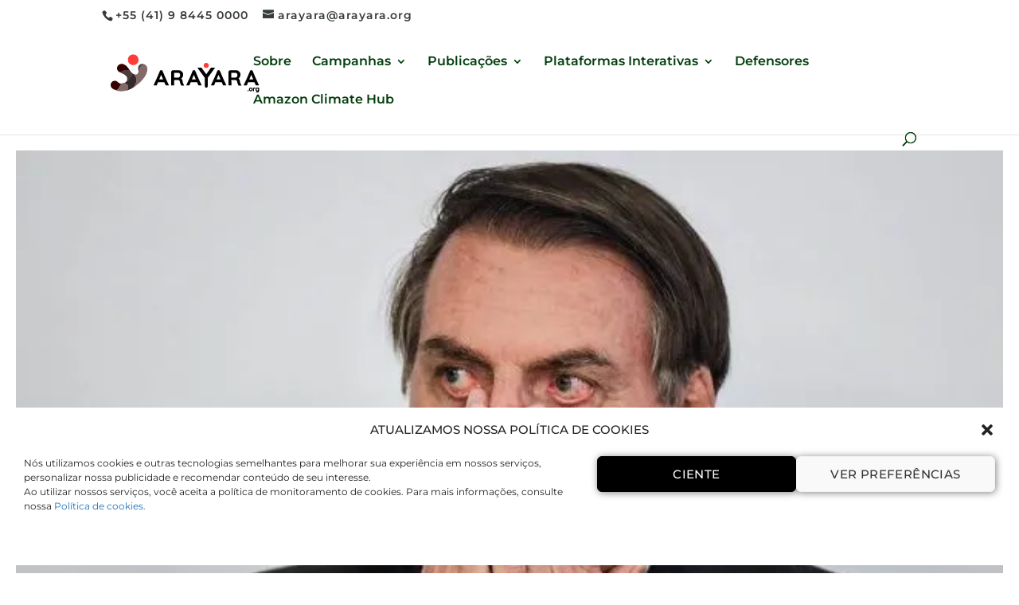

--- FILE ---
content_type: text/html; charset=UTF-8
request_url: https://arayara.org/opiniao-gracas-a-sua-inepcia-politica-e-cognitiva-bolsonaro-esta-isolado/
body_size: 35302
content:
<!DOCTYPE html>
<html lang="pt-BR">
<head>
	<meta charset="UTF-8" />
<meta http-equiv="X-UA-Compatible" content="IE=edge">
	<link rel="pingback" href="https://arayara.org/xmlrpc.php" />

	<script type="text/javascript">
		document.documentElement.className = 'js';
	</script>

	<link rel="preconnect" href="https://fonts.gstatic.com" crossorigin /><meta name='robots' content='index, follow, max-image-preview:large, max-snippet:-1, max-video-preview:-1' />
            <script type="text/javascript"> var epic_news_ajax_url = 'https://arayara.org/?epic-ajax-request=epic-ne'; </script>
            
	<!-- This site is optimized with the Yoast SEO Premium plugin v18.0 (Yoast SEO v25.9) - https://yoast.com/wordpress/plugins/seo/ -->
	<title>Opinião: graças à sua inépcia política e cognitiva, Bolsonaro está isolado - Instituto Internacional Arayara</title>
	<link rel="canonical" href="https://arayara.org/opiniao-gracas-a-sua-inepcia-politica-e-cognitiva-bolsonaro-esta-isolado/" />
	<meta property="og:locale" content="pt_BR" />
	<meta property="og:type" content="article" />
	<meta property="og:title" content="Opinião: graças à sua inépcia política e cognitiva, Bolsonaro está isolado" />
	<meta property="og:description" content="Era inevitável: os desvarios de Jair Bolsonaro finalmente expuseram seu governo à perspectiva real de colapso. Este pode preceder ou ser concomitante ao da Saúde pública. Com um presidente da República que não comanda e age aos faniquitos, sob o barulho diário das panelas, não se pode esperar coisa boa. Graças à sua inépcia política [&hellip;]" />
	<meta property="og:url" content="https://arayara.org/opiniao-gracas-a-sua-inepcia-politica-e-cognitiva-bolsonaro-esta-isolado/" />
	<meta property="og:site_name" content="Instituto Internacional Arayara" />
	<meta property="article:publisher" content="https://www.facebook.com/arayaraoficial" />
	<meta property="article:published_time" content="2020-03-26T14:03:39+00:00" />
	<meta property="article:modified_time" content="2021-02-18T12:49:47+00:00" />
	<meta property="og:image" content="https://arayara.org/wp-content/uploads/2020/06/jair-bolsonaro-assustado.webp" />
	<meta property="og:image:width" content="640" />
	<meta property="og:image:height" content="427" />
	<meta property="og:image:type" content="image/webp" />
	<meta name="author" content="Nicole Oliveira" />
	<meta name="twitter:card" content="summary_large_image" />
	<meta name="twitter:creator" content="@arayaraoficial" />
	<meta name="twitter:site" content="@arayaraoficial" />
	<meta name="twitter:label1" content="Escrito por" />
	<meta name="twitter:data1" content="Nicole Oliveira" />
	<meta name="twitter:label2" content="Est. tempo de leitura" />
	<meta name="twitter:data2" content="5 minutos" />
	<script type="application/ld+json" class="yoast-schema-graph">{"@context":"https://schema.org","@graph":[{"@type":"Article","@id":"https://arayara.org/opiniao-gracas-a-sua-inepcia-politica-e-cognitiva-bolsonaro-esta-isolado/#article","isPartOf":{"@id":"https://arayara.org/opiniao-gracas-a-sua-inepcia-politica-e-cognitiva-bolsonaro-esta-isolado/"},"author":{"name":"Nicole Oliveira","@id":"https://arayara.org/#/schema/person/65cc435086f8a82067e136164f7ca631"},"headline":"Opinião: graças à sua inépcia política e cognitiva, Bolsonaro está isolado","datePublished":"2020-03-26T14:03:39+00:00","dateModified":"2021-02-18T12:49:47+00:00","mainEntityOfPage":{"@id":"https://arayara.org/opiniao-gracas-a-sua-inepcia-politica-e-cognitiva-bolsonaro-esta-isolado/"},"wordCount":1067,"commentCount":0,"publisher":{"@id":"https://arayara.org/#organization"},"image":{"@id":"https://arayara.org/opiniao-gracas-a-sua-inepcia-politica-e-cognitiva-bolsonaro-esta-isolado/#primaryimage"},"thumbnailUrl":"https://arayara.org/wp-content/uploads/2020/06/jair-bolsonaro-assustado.webp","keywords":["Bolsonaro","Coronavírus","covid 19"],"articleSection":["Coronavírus"],"inLanguage":"pt-BR","potentialAction":[{"@type":"CommentAction","name":"Comment","target":["https://arayara.org/opiniao-gracas-a-sua-inepcia-politica-e-cognitiva-bolsonaro-esta-isolado/#respond"]}]},{"@type":"WebPage","@id":"https://arayara.org/opiniao-gracas-a-sua-inepcia-politica-e-cognitiva-bolsonaro-esta-isolado/","url":"https://arayara.org/opiniao-gracas-a-sua-inepcia-politica-e-cognitiva-bolsonaro-esta-isolado/","name":"Opinião: graças à sua inépcia política e cognitiva, Bolsonaro está isolado - Instituto Internacional Arayara","isPartOf":{"@id":"https://arayara.org/#website"},"primaryImageOfPage":{"@id":"https://arayara.org/opiniao-gracas-a-sua-inepcia-politica-e-cognitiva-bolsonaro-esta-isolado/#primaryimage"},"image":{"@id":"https://arayara.org/opiniao-gracas-a-sua-inepcia-politica-e-cognitiva-bolsonaro-esta-isolado/#primaryimage"},"thumbnailUrl":"https://arayara.org/wp-content/uploads/2020/06/jair-bolsonaro-assustado.webp","datePublished":"2020-03-26T14:03:39+00:00","dateModified":"2021-02-18T12:49:47+00:00","breadcrumb":{"@id":"https://arayara.org/opiniao-gracas-a-sua-inepcia-politica-e-cognitiva-bolsonaro-esta-isolado/#breadcrumb"},"inLanguage":"pt-BR","potentialAction":[{"@type":"ReadAction","target":["https://arayara.org/opiniao-gracas-a-sua-inepcia-politica-e-cognitiva-bolsonaro-esta-isolado/"]}]},{"@type":"ImageObject","inLanguage":"pt-BR","@id":"https://arayara.org/opiniao-gracas-a-sua-inepcia-politica-e-cognitiva-bolsonaro-esta-isolado/#primaryimage","url":"https://arayara.org/wp-content/uploads/2020/06/jair-bolsonaro-assustado.webp","contentUrl":"https://arayara.org/wp-content/uploads/2020/06/jair-bolsonaro-assustado.webp","width":640,"height":427},{"@type":"BreadcrumbList","@id":"https://arayara.org/opiniao-gracas-a-sua-inepcia-politica-e-cognitiva-bolsonaro-esta-isolado/#breadcrumb","itemListElement":[{"@type":"ListItem","position":1,"name":"Início","item":"https://arayara.org/"},{"@type":"ListItem","position":2,"name":"Opinião: graças à sua inépcia política e cognitiva, Bolsonaro está isolado"}]},{"@type":"WebSite","@id":"https://arayara.org/#website","url":"https://arayara.org/","name":"Instituto Internacional Arayara","description":"#EmDefesaDaVida","publisher":{"@id":"https://arayara.org/#organization"},"potentialAction":[{"@type":"SearchAction","target":{"@type":"EntryPoint","urlTemplate":"https://arayara.org/?s={search_term_string}"},"query-input":{"@type":"PropertyValueSpecification","valueRequired":true,"valueName":"search_term_string"}}],"inLanguage":"pt-BR"},{"@type":"Organization","@id":"https://arayara.org/#organization","name":"Instituto Arayara","url":"https://arayara.org/","logo":{"@type":"ImageObject","inLanguage":"pt-BR","@id":"https://arayara.org/#/schema/logo/image/","url":"https://arayara.org/wp-content/uploads/2025/09/ARAYARA_Marca_PNG-21-1.png","contentUrl":"https://arayara.org/wp-content/uploads/2025/09/ARAYARA_Marca_PNG-21-1.png","width":2250,"height":2250,"caption":"Instituto Arayara"},"image":{"@id":"https://arayara.org/#/schema/logo/image/"},"sameAs":["https://www.facebook.com/arayaraoficial","https://x.com/arayaraoficial","https://www.instagram.com/arayaraoficial/","https://www.linkedin.com/company/instituto-internacional-arayara","https://www.youtube.com/channel/UCW4dq8-NDyAvOIuyTnpHoiA"]},{"@type":"Person","@id":"https://arayara.org/#/schema/person/65cc435086f8a82067e136164f7ca631","name":"Nicole Oliveira","image":{"@type":"ImageObject","inLanguage":"pt-BR","@id":"https://arayara.org/#/schema/person/image/","url":"https://secure.gravatar.com/avatar/aed568b298f189c1c76e58026b9778ebe81c8af51020cc84bafe08b4d4e1a718?s=96&d=mm&r=g","contentUrl":"https://secure.gravatar.com/avatar/aed568b298f189c1c76e58026b9778ebe81c8af51020cc84bafe08b4d4e1a718?s=96&d=mm&r=g","caption":"Nicole Oliveira"},"url":"https://arayara.org/author/nicole/"}]}</script>
	<!-- / Yoast SEO Premium plugin. -->


<link rel="alternate" type="application/rss+xml" title="Feed para Instituto Internacional Arayara &raquo;" href="https://arayara.org/feed/" />
<link rel="alternate" type="application/rss+xml" title="Feed de comentários para Instituto Internacional Arayara &raquo;" href="https://arayara.org/comments/feed/" />
<link rel="alternate" type="application/rss+xml" title="Feed de comentários para Instituto Internacional Arayara &raquo; Opinião: graças à sua inépcia política e cognitiva, Bolsonaro está isolado" href="https://arayara.org/opiniao-gracas-a-sua-inepcia-politica-e-cognitiva-bolsonaro-esta-isolado/feed/" />
<link rel="alternate" title="oEmbed (JSON)" type="application/json+oembed" href="https://arayara.org/wp-json/oembed/1.0/embed?url=https%3A%2F%2Farayara.org%2Fopiniao-gracas-a-sua-inepcia-politica-e-cognitiva-bolsonaro-esta-isolado%2F" />
<link rel="alternate" title="oEmbed (XML)" type="text/xml+oembed" href="https://arayara.org/wp-json/oembed/1.0/embed?url=https%3A%2F%2Farayara.org%2Fopiniao-gracas-a-sua-inepcia-politica-e-cognitiva-bolsonaro-esta-isolado%2F&#038;format=xml" />
<meta content="Divi v.4.27.5" name="generator"/><link data-optimized="2" rel="stylesheet" href="https://arayara.org/wp-content/litespeed/css/5081842a0ddc9834dcf531cf71b1556d.css?ver=32582" />



























<link rel='preload' id='divi-dynamic-css' href='https://arayara.org/wp-content/et-cache/9377/et-divi-dynamic-9377.css?ver=1768226973' as='style' media='all' onload="this.onload=null;this.rel='stylesheet'" />













<!--n2css--><!--n2js--><script type="text/javascript" src="https://arayara.org/wp-content/plugins/google-analytics-for-wordpress/assets/js/frontend-gtag.min.js?ver=9.8.0" id="monsterinsights-frontend-script-js" async="async" data-wp-strategy="async"></script>
<script data-cfasync="false" data-wpfc-render="false" type="text/javascript" id='monsterinsights-frontend-script-js-extra'>/* <![CDATA[ */
var monsterinsights_frontend = {"js_events_tracking":"true","download_extensions":"doc,pdf,ppt,zip,xls,docx,pptx,xlsx","inbound_paths":"[{\"path\":\"\\\/go\\\/\",\"label\":\"affiliate\"},{\"path\":\"\\\/recommend\\\/\",\"label\":\"affiliate\"}]","home_url":"https:\/\/arayara.org","hash_tracking":"false","v4_id":"G-EJDLQ9S0GF"};/* ]]> */
</script>
<script type="text/javascript" src="https://arayara.org/wp-includes/js/jquery/jquery.min.js?ver=3.7.1" id="jquery-core-js"></script>
<script type="text/javascript" src="https://arayara.org/wp-includes/js/jquery/jquery-migrate.min.js?ver=3.4.1" id="jquery-migrate-js"></script>
<script type="text/javascript" src="https://arayara.org/wp-content/plugins/bookly-responsive-appointment-booking-tool/frontend/resources/js/spin.min.js?ver=25.6" id="bookly-spin.min.js-js"></script>
<script type="text/javascript" id="bookly-globals-js-extra">
/* <![CDATA[ */
var BooklyL10nGlobal = {"csrf_token":"4c89d20635","ajax_url_backend":"https://arayara.org/wp-admin/admin-ajax.php","ajax_url_frontend":"https://arayara.org/wp-admin/admin-ajax.php","mjsTimeFormat":"h:mm a","datePicker":{"format":"DD/MM/YYYY","monthNames":["janeiro","fevereiro","mar\u00e7o","abril","maio","junho","julho","agosto","setembro","outubro","novembro","dezembro"],"daysOfWeek":["dom","seg","ter","qua","qui","sex","s\u00e1b"],"firstDay":1,"monthNamesShort":["jan","fev","mar","abr","maio","jun","jul","ago","set","out","nov","dez"],"dayNames":["domingo","segunda-feira","ter\u00e7a-feira","quarta-feira","quinta-feira","sexta-feira","s\u00e1bado"],"dayNamesShort":["dom","seg","ter","qua","qui","sex","s\u00e1b"],"meridiem":{"am":"am","pm":"pm","AM":"AM","PM":"PM"}},"dateRange":{"format":"DD/MM/YYYY","applyLabel":"Aplicar","cancelLabel":"Cancelar","fromLabel":"De","toLabel":"At\u00e9","customRangeLabel":"Intervalo personalizado","tomorrow":"Amanh\u00e3","today":"Hoje","anyTime":"A qualquer momento","yesterday":"Ontem","last_7":"\u00daltimos 7 dias","last_30":"\u00daltimos 30 dias","next_7":"Next 7 days","next_30":"Next 30 days","thisMonth":"Neste m\u00eas","nextMonth":"Pr\u00f3ximo m\u00eas","lastMonth":"\u00daltimo m\u00eas","firstDay":1},"l10n":{"apply":"Aplicar","cancel":"Cancelar","areYouSure":"Tem a certeza?"},"addons":[],"cloud_products":[],"data":{}};
//# sourceURL=bookly-globals-js-extra
/* ]]> */
</script>
<script type="text/javascript" src="https://arayara.org/wp-content/plugins/bookly-responsive-appointment-booking-tool/frontend/resources/js/ladda.min.js?ver=25.6" id="bookly-ladda.min.js-js"></script>
<script type="text/javascript" src="https://arayara.org/wp-content/plugins/bookly-responsive-appointment-booking-tool/backend/resources/js/moment.min.js?ver=25.6" id="bookly-moment.min.js-js"></script>
<script type="text/javascript" src="https://arayara.org/wp-content/plugins/bookly-responsive-appointment-booking-tool/frontend/resources/js/hammer.min.js?ver=25.6" id="bookly-hammer.min.js-js"></script>
<script type="text/javascript" src="https://arayara.org/wp-content/plugins/bookly-responsive-appointment-booking-tool/frontend/resources/js/jquery.hammer.min.js?ver=25.6" id="bookly-jquery.hammer.min.js-js"></script>
<script type="text/javascript" src="https://arayara.org/wp-content/plugins/bookly-responsive-appointment-booking-tool/frontend/resources/js/qrcode.js?ver=25.6" id="bookly-qrcode.js-js"></script>
<script type="text/javascript" id="bookly-bookly.min.js-js-extra">
/* <![CDATA[ */
var BooklyL10n = {"ajaxurl":"https://arayara.org/wp-admin/admin-ajax.php","csrf_token":"4c89d20635","months":["janeiro","fevereiro","mar\u00e7o","abril","maio","junho","julho","agosto","setembro","outubro","novembro","dezembro"],"days":["domingo","segunda-feira","ter\u00e7a-feira","quarta-feira","quinta-feira","sexta-feira","s\u00e1bado"],"daysShort":["dom","seg","ter","qua","qui","sex","s\u00e1b"],"monthsShort":["jan","fev","mar","abr","maio","jun","jul","ago","set","out","nov","dez"],"show_more":"Mostrar mais","sessionHasExpired":"Your session has expired. Please press \"Ok\" to refresh the page"};
//# sourceURL=bookly-bookly.min.js-js-extra
/* ]]> */
</script>
<script type="text/javascript" src="https://arayara.org/wp-content/plugins/bookly-responsive-appointment-booking-tool/frontend/resources/js/bookly.min.js?ver=25.6" id="bookly-bookly.min.js-js"></script>
<script type="text/javascript" src="https://arayara.org/wp-content/plugins/bookly-responsive-appointment-booking-tool/frontend/resources/js/intlTelInput.min.js?ver=25.6" id="bookly-intlTelInput.min.js-js"></script>
<script type="text/javascript" src="https://arayara.org/wp-content/plugins/addon-elements-for-elementor-page-builder/assets/js/iconHelper.js?ver=1.0" id="eae-iconHelper-js"></script>
<script type="text/javascript" src="https://arayara.org/wp-content/plugins/miguras-divi-enhancer/functions/scripts/slick.min.js?ver=6.9" id="divienhancer-slick-js-js"></script>
<script type="text/javascript" src="https://arayara.org/wp-content/plugins/miguras-divi-enhancer/functions/scripts/jquery.event.move.js?ver=6.9" id="divienhancer-event-move-js"></script>
<link rel="https://api.w.org/" href="https://arayara.org/wp-json/" /><link rel="alternate" title="JSON" type="application/json" href="https://arayara.org/wp-json/wp/v2/posts/9377" /><link rel="EditURI" type="application/rsd+xml" title="RSD" href="https://arayara.org/xmlrpc.php?rsd" />
<meta name="generator" content="WordPress 6.9" />
<link rel='shortlink' href='https://arayara.org/?p=9377' />
			<meta name="viewport" content="width=device-width, initial-scale=1.0, maximum-scale=1.0, user-scalable=0" />





			
			
	<!-- Twitter conversion tracking base code -->
<script>
!function(e,t,n,s,u,a){e.twq||(s=e.twq=function(){s.exe?s.exe.apply(s,arguments):s.queue.push(arguments);
},s.version='1.1',s.queue=[],u=t.createElement(n),u.async=!0,u.src='https://static.ads-twitter.com/uwt.js',
a=t.getElementsByTagName(n)[0],a.parentNode.insertBefore(u,a))}(window,document,'script');
twq('config','oe6a1');
</script>
<!-- End Twitter conversion tracking base code --><meta name="facebook-domain-verification" content="7klapvwks4qmvohl527m31fk9z71eu" /><meta name="generator" content="Powered by Slider Revolution 6.6.18 - responsive, Mobile-Friendly Slider Plugin for WordPress with comfortable drag and drop interface." />
<link rel="icon" href="https://arayara.org/wp-content/uploads/2025/09/cropped-Icon-ARAYARA-2025-fundo-elipse-32x32.png" sizes="32x32" />
<link rel="icon" href="https://arayara.org/wp-content/uploads/2025/09/cropped-Icon-ARAYARA-2025-fundo-elipse-192x192.png" sizes="192x192" />
<link rel="apple-touch-icon" href="https://arayara.org/wp-content/uploads/2025/09/cropped-Icon-ARAYARA-2025-fundo-elipse-180x180.png" />
<meta name="msapplication-TileImage" content="https://arayara.org/wp-content/uploads/2025/09/cropped-Icon-ARAYARA-2025-fundo-elipse-270x270.png" />
<style id="jeg_dynamic_css" type="text/css" data-type="jeg_custom-css"></style><script>function setREVStartSize(e){
			//window.requestAnimationFrame(function() {
				window.RSIW = window.RSIW===undefined ? window.innerWidth : window.RSIW;
				window.RSIH = window.RSIH===undefined ? window.innerHeight : window.RSIH;
				try {
					var pw = document.getElementById(e.c).parentNode.offsetWidth,
						newh;
					pw = pw===0 || isNaN(pw) || (e.l=="fullwidth" || e.layout=="fullwidth") ? window.RSIW : pw;
					e.tabw = e.tabw===undefined ? 0 : parseInt(e.tabw);
					e.thumbw = e.thumbw===undefined ? 0 : parseInt(e.thumbw);
					e.tabh = e.tabh===undefined ? 0 : parseInt(e.tabh);
					e.thumbh = e.thumbh===undefined ? 0 : parseInt(e.thumbh);
					e.tabhide = e.tabhide===undefined ? 0 : parseInt(e.tabhide);
					e.thumbhide = e.thumbhide===undefined ? 0 : parseInt(e.thumbhide);
					e.mh = e.mh===undefined || e.mh=="" || e.mh==="auto" ? 0 : parseInt(e.mh,0);
					if(e.layout==="fullscreen" || e.l==="fullscreen")
						newh = Math.max(e.mh,window.RSIH);
					else{
						e.gw = Array.isArray(e.gw) ? e.gw : [e.gw];
						for (var i in e.rl) if (e.gw[i]===undefined || e.gw[i]===0) e.gw[i] = e.gw[i-1];
						e.gh = e.el===undefined || e.el==="" || (Array.isArray(e.el) && e.el.length==0)? e.gh : e.el;
						e.gh = Array.isArray(e.gh) ? e.gh : [e.gh];
						for (var i in e.rl) if (e.gh[i]===undefined || e.gh[i]===0) e.gh[i] = e.gh[i-1];
											
						var nl = new Array(e.rl.length),
							ix = 0,
							sl;
						e.tabw = e.tabhide>=pw ? 0 : e.tabw;
						e.thumbw = e.thumbhide>=pw ? 0 : e.thumbw;
						e.tabh = e.tabhide>=pw ? 0 : e.tabh;
						e.thumbh = e.thumbhide>=pw ? 0 : e.thumbh;
						for (var i in e.rl) nl[i] = e.rl[i]<window.RSIW ? 0 : e.rl[i];
						sl = nl[0];
						for (var i in nl) if (sl>nl[i] && nl[i]>0) { sl = nl[i]; ix=i;}
						var m = pw>(e.gw[ix]+e.tabw+e.thumbw) ? 1 : (pw-(e.tabw+e.thumbw)) / (e.gw[ix]);
						newh =  (e.gh[ix] * m) + (e.tabh + e.thumbh);
					}
					var el = document.getElementById(e.c);
					if (el!==null && el) el.style.height = newh+"px";
					el = document.getElementById(e.c+"_wrapper");
					if (el!==null && el) {
						el.style.height = newh+"px";
						el.style.display = "block";
					}
				} catch(e){
					console.log("Failure at Presize of Slider:" + e)
				}
			//});
		  };</script>























</head>
<body data-cmplz=1 class="wp-singular post-template-default single single-post postid-9377 single-format-standard custom-background wp-theme-Divi epic-gutenberg divienhancer-free dsm_fixed_header dsm_fixed_header_auto theme--Divi et_button_left et_button_custom_icon et_pb_button_helper_class et_non_fixed_nav et_show_nav et_pb_show_title et_secondary_nav_enabled et_primary_nav_dropdown_animation_expand et_secondary_nav_dropdown_animation_fade et_header_style_left et_pb_footer_columns5 et_cover_background et_pb_gutter osx et_pb_gutters2 et_right_sidebar et_divi_theme et-db elementor-default elementor-kit-17743">
	<div id="page-container">

					<div id="top-header">
			<div class="container clearfix">

			
				<div id="et-info">
									<span id="et-info-phone">+55 (41) 9 8445 0000</span>
				
									<a href="mailto:arayara@arayara.org"><span id="et-info-email">arayara@arayara.org</span></a>
				
								</div>

			
				<div id="et-secondary-menu">
								</div>

			</div>
		</div>
		
	
			<header id="main-header" data-height-onload="68">
			<div class="container clearfix et_menu_container">
							<div class="logo_container">
					<span class="logo_helper"></span>
					<a href="https://arayara.org/">
						<img src="https://arayara.org/wp-content/uploads/2025/09/Logo-ARAYARA-oficial-2025-preto-borda-inf3.png" width="198" height="76" alt="Instituto Internacional Arayara" id="logo" data-height-percentage="75" />
					</a>
				</div>
							<div id="et-top-navigation" data-height="68" data-fixed-height="44">
											<nav id="top-menu-nav">
						<ul id="top-menu" class="nav"><li id="menu-item-17434" class="menu-item menu-item-type-post_type menu-item-object-page menu-item-17434"><a href="https://arayara.org/quem-somos-2/">Sobre</a></li>
<li id="menu-item-21626" class="menu-item menu-item-type-custom menu-item-object-custom menu-item-home menu-item-has-children menu-item-21626"><a href="https://arayara.org/#">Campanhas</a>
<ul class="sub-menu">
	<li id="menu-item-30139" class="menu-item menu-item-type-custom menu-item-object-custom menu-item-30139"><a href="https://leilaofossil.org/">Pare o Leilão do Juízo Final (2025)</a></li>
	<li id="menu-item-26002" class="menu-item menu-item-type-custom menu-item-object-custom menu-item-26002"><a href="https://leilaofossil.org/juizofinal/">Leilão do Juízo Final 2024</a></li>
	<li id="menu-item-24393" class="menu-item menu-item-type-custom menu-item-object-custom menu-item-24393"><a href="https://leilaofossil.org/">Estudos do Leilão Fóssil da ANP</a></li>
	<li id="menu-item-22566" class="menu-item menu-item-type-custom menu-item-object-custom menu-item-22566"><a href="https://www.naofrackingbrasil.com.br/">Não Fracking Brasil</a></li>
	<li id="menu-item-21311" class="menu-item menu-item-type-custom menu-item-object-custom menu-item-21311"><a href="https://coalwatch.org/">#ToxicLegacy</a></li>
	<li id="menu-item-19939" class="menu-item menu-item-type-custom menu-item-object-custom menu-item-19939"><a href="https://marsempetroleo.arayara.org/">#MarSemPetróleo</a></li>
	<li id="menu-item-18741" class="menu-item menu-item-type-custom menu-item-object-custom menu-item-18741"><a href="https://salveabaleiaazul.arayara.org/">#SalveaBaleiaAzul</a></li>
	<li id="menu-item-18740" class="menu-item menu-item-type-custom menu-item-object-custom menu-item-18740"><a href="https://salvenoronha.arayara.org/">#SalveNoronha</a></li>
	<li id="menu-item-18742" class="menu-item menu-item-type-custom menu-item-object-custom menu-item-18742"><a href="https://soslitoralsc.arayara.org/">#SOSLitoralSC</a></li>
	<li id="menu-item-23884" class="menu-item menu-item-type-post_type menu-item-object-page menu-item-has-children menu-item-23884"><a href="https://arayara.org/assine-a-peticao-xo-termoeletricas/">#XôTermoelétricas</a>
	<ul class="sub-menu">
		<li id="menu-item-28835" class="menu-item menu-item-type-post_type menu-item-object-page menu-item-28835"><a href="https://arayara.org/xo-termoeletricas-ute-brasilia/">Xô Termoelétricas – UTE Brasília</a></li>
	</ul>
</li>
</ul>
</li>
<li id="menu-item-24703" class="menu-item menu-item-type-post_type menu-item-object-page menu-item-has-children menu-item-24703"><a href="https://arayara.org/publicacoes/">Publicações</a>
<ul class="sub-menu">
	<li id="menu-item-31561" class="menu-item menu-item-type-custom menu-item-object-custom menu-item-31561"><a href="https://arayara.org/wp-content/uploads/2025/12/2025_10_30_A_Sobrevida_do_Carvao_Mineral_Brasileiro.pdf">A Sobrevida do Carvão Mineral Brasileiro</a></li>
	<li id="menu-item-31559" class="menu-item menu-item-type-custom menu-item-object-custom menu-item-31559"><a href="https://arayara.org/wp-content/uploads/2025/12/Relatorio-Mapeamento-LEPPs-INTERATIVO.pdf">Litigância Estratégica Contra a Participação Pública (LEPP) de Defensores de Territórios no Brasil</a></li>
	<li id="menu-item-30520" class="menu-item menu-item-type-post_type menu-item-object-post menu-item-30520"><a href="https://arayara.org/lac-report/">The Money Trail Behind Fossil Fuel Expansion in LA and the Caribbean</a></li>
	<li id="menu-item-30138" class="menu-item menu-item-type-custom menu-item-object-custom menu-item-30138"><a href="https://marsempetroleo.arayara.org/sismica/">Estudo Técnico da Sísmica</a></li>
	<li id="menu-item-27061" class="menu-item menu-item-type-post_type menu-item-object-post menu-item-27061"><a href="https://arayara.org/future-of-lng/">Future of LNG</a></li>
	<li id="menu-item-26917" class="menu-item menu-item-type-post_type menu-item-object-page menu-item-26917"><a href="https://arayara.org/chega-de-poluicao/">Chega de Poluição &#8211; CSN/Volta Redonda</a></li>
	<li id="menu-item-25176" class="menu-item menu-item-type-post_type menu-item-object-page menu-item-25176"><a href="https://arayara.org/coalizao-energia-limpa/">Relatório Regressão Energética</a></li>
	<li id="menu-item-25431" class="menu-item menu-item-type-post_type menu-item-object-page menu-item-25431"><a href="https://arayara.org/protocolo-dos-povos-indigenas/">Protocolo dos Povos Indígenas</a></li>
</ul>
</li>
<li id="menu-item-26000" class="menu-item menu-item-type-post_type menu-item-object-page menu-item-has-children menu-item-26000"><a href="https://arayara.org/plataformas-interativas/">Plataformas Interativas</a>
<ul class="sub-menu">
	<li id="menu-item-31562" class="menu-item menu-item-type-custom menu-item-object-custom menu-item-31562"><a href="https://monitorenergia.org/">Monitor Energia</a></li>
	<li id="menu-item-31563" class="menu-item menu-item-type-custom menu-item-object-custom menu-item-31563"><a href="https://monitor.whofundsfossilfuels.com/">Monitor da Expansão Fóssil &#8220;The Money Trail&#8221;</a></li>
	<li id="menu-item-31564" class="menu-item menu-item-type-custom menu-item-object-custom menu-item-31564"><a href="https://monitor.fossilfuelfinance.com/">Monitor de Finanças Fósseis &#8220;The Money Trail&#8221;</a></li>
	<li id="menu-item-24217" class="menu-item menu-item-type-custom menu-item-object-custom menu-item-24217"><a href="https://amazonialivredepetroleo.org/">Monitor Amazônia</a></li>
	<li id="menu-item-26001" class="menu-item menu-item-type-custom menu-item-object-custom menu-item-26001"><a href="https://monitoroceano.org/">Monitor Oceano</a></li>
	<li id="menu-item-27105" class="menu-item menu-item-type-custom menu-item-object-custom menu-item-27105"><a href="https://monitordocarvao.org/">Monitor do Carvão</a></li>
</ul>
</li>
<li id="menu-item-28836" class="menu-item menu-item-type-custom menu-item-object-custom menu-item-28836"><a href="https://defensoresclimaticos.org/">Defensores</a></li>
<li id="menu-item-30734" class="menu-item menu-item-type-custom menu-item-object-custom menu-item-30734"><a href="https://amazonclimatehub.org/">Amazon Climate Hub</a></li>
</ul>						</nav>
					
					
					
											<div id="et_top_search">
							<span id="et_search_icon"></span>
						</div>
					
					<div id="et_mobile_nav_menu">
				<div class="mobile_nav closed">
					<span class="select_page">Escolha uma Página</span>
					<span class="mobile_menu_bar mobile_menu_bar_toggle"></span>
				</div>
			</div>				</div> <!-- #et-top-navigation -->
			</div> <!-- .container -->
						<div class="et_search_outer">
				<div class="container et_search_form_container">
					<form role="search" method="get" class="et-search-form" action="https://arayara.org/">
					<input type="search" class="et-search-field" placeholder="Pesquisar &hellip;" value="" name="s" title="Pesquisar por:" />					</form>
					<span class="et_close_search_field"></span>
				</div>
			</div>
					</header> <!-- #main-header -->
			<div id="et-main-area">
	

<div class="jeg_vc_content">
			<div data-elementor-type="wp-post" data-elementor-id="25587" class="elementor elementor-25587">
						<section class="has_eae_slider elementor-section elementor-top-section elementor-element elementor-element-45a4bed elementor-section-boxed elementor-section-height-default elementor-section-height-default" data-eae-slider="22860" data-id="45a4bed" data-element_type="section">
						<div class="elementor-container elementor-column-gap-default">
					<div class="has_eae_slider elementor-column elementor-col-100 elementor-top-column elementor-element elementor-element-00a4ec6" data-eae-slider="64728" data-id="00a4ec6" data-element_type="column">
			<div class="elementor-widget-wrap elementor-element-populated">
						<div class="elementor-element elementor-element-da70d23 elementor-widget elementor-widget-template" data-id="da70d23" data-element_type="widget" data-widget_type="template.default">
				<div class="elementor-widget-container">
							<div class="elementor-template">
					<div data-elementor-type="single-post" data-elementor-id="20772" class="elementor elementor-20772 post-9377 post type-post status-publish format-standard has-post-thumbnail hentry category-coronavirus tag-bolsonaro tag-coronavirus tag-covid-19">
		<div class="elementor-section-wrap">
					<section class="has_eae_slider elementor-section elementor-top-section elementor-element elementor-element-63303ded elementor-section-full_width elementor-section-height-default elementor-section-height-default" data-eae-slider="86903" data-id="63303ded" data-element_type="section">
						<div class="elementor-container elementor-column-gap-default">
					<div class="has_eae_slider elementor-column elementor-col-100 elementor-top-column elementor-element elementor-element-8bd7d8a" data-eae-slider="54265" data-id="8bd7d8a" data-element_type="column">
			<div class="elementor-widget-wrap elementor-element-populated">
						<div class="elementor-element elementor-element-206e38f elementor-widget elementor-widget-theme-post-featured-image elementor-widget-image" data-id="206e38f" data-element_type="widget" data-widget_type="theme-post-featured-image.default">
				<div class="elementor-widget-container">
															<img src="https://arayara.org/wp-content/uploads/2020/06/jair-bolsonaro-assustado.webp" class="attachment-full size-full wp-image-12404" alt="" srcset="https://arayara.org/wp-content/uploads/2020/06/jair-bolsonaro-assustado.webp 640w, https://arayara.org/wp-content/uploads/2020/06/jair-bolsonaro-assustado-480x320.webp 480w" sizes="(min-width: 0px) and (max-width: 480px) 480px, (min-width: 481px) 640px, 100vw" />															</div>
				</div>
					</div>
		</div>
					</div>
		</section>
				<section class="has_eae_slider elementor-section elementor-top-section elementor-element elementor-element-2ea5cf8c elementor-section-boxed elementor-section-height-default elementor-section-height-default" data-eae-slider="98499" data-id="2ea5cf8c" data-element_type="section">
						<div class="elementor-container elementor-column-gap-default">
					<div class="has_eae_slider elementor-column elementor-col-100 elementor-top-column elementor-element elementor-element-72df5435" data-eae-slider="64678" data-id="72df5435" data-element_type="column">
			<div class="elementor-widget-wrap elementor-element-populated">
						<div class="elementor-element elementor-element-653b2a5c elementor-widget__width-initial elementor-widget elementor-widget-theme-post-title elementor-page-title elementor-widget-heading" data-id="653b2a5c" data-element_type="widget" data-widget_type="theme-post-title.default">
				<div class="elementor-widget-container">
					<h1 class="elementor-heading-title elementor-size-default">Opinião: graças à sua inépcia política e cognitiva, Bolsonaro está isolado</h1>				</div>
				</div>
				<div class="elementor-element elementor-element-7fa2b58d elementor-widget elementor-widget-post-info" data-id="7fa2b58d" data-element_type="widget" data-widget_type="post-info.default">
				<div class="elementor-widget-container">
							<ul class="elementor-inline-items elementor-icon-list-items elementor-post-info">
								<li class="elementor-icon-list-item elementor-repeater-item-5b276ce elementor-inline-item" itemprop="datePublished">
						<a href="https://arayara.org/2020/03/26/">
														<span class="elementor-icon-list-text elementor-post-info__item elementor-post-info__item--type-date">
										26/03/2020					</span>
									</a>
				</li>
				<li class="elementor-icon-list-item elementor-repeater-item-e2dc27d elementor-inline-item" itemprop="about">
										<span class="elementor-icon-list-icon">
								<i aria-hidden="true" class="fas fa-tags"></i>							</span>
									<span class="elementor-icon-list-text elementor-post-info__item elementor-post-info__item--type-terms">
										<span class="elementor-post-info__terms-list">
				<a href="https://arayara.org/category/coronavirus/" class="elementor-post-info__terms-list-item">Coronavírus</a>				</span>
					</span>
								</li>
				</ul>
						</div>
				</div>
					</div>
		</div>
					</div>
		</section>
				<div class="has_eae_slider elementor-section elementor-top-section elementor-element elementor-element-34506ed9 elementor-section-full_width elementor-section-content-top elementor-section-height-default elementor-section-height-default" data-eae-slider="7053" data-id="34506ed9" data-element_type="section">
						<div class="elementor-container elementor-column-gap-default">
					<div class="has_eae_slider elementor-column elementor-col-66 elementor-top-column elementor-element elementor-element-4ebf18cb" data-eae-slider="64696" data-id="4ebf18cb" data-element_type="column">
			<div class="elementor-widget-wrap elementor-element-populated">
						<div class="elementor-element elementor-element-4cbb1622 elementor-widget__width-initial elementor-widget elementor-widget-theme-post-content" data-id="4cbb1622" data-element_type="widget" data-widget_type="theme-post-content.default">
				<div class="elementor-widget-container">
					
<p>Era inevitável: os desvarios de Jair Bolsonaro finalmente expuseram seu governo à perspectiva real de colapso. Este pode preceder ou ser concomitante ao da Saúde pública. Com um presidente da República que não comanda e age aos faniquitos, sob o barulho diário das panelas, não se pode esperar coisa boa.<br><br>Graças à sua inépcia política e cognitiva, Bolsonaro está isolado, sob açoite constante de todas as forças políticas e institucionais do país. Um presidente aquartelado é um presidente que produz problemas e obstrui soluções. Estamos diante de uma crise inédita e complexa, que exige ampla coordenação e colaboração – duas palavras que inexistem no léxico de Bolsonaro.<br><br>A erosão da autoridade moral e política do presidente da República, numa crise gravíssima, tem consequências perniciosas para o Brasil. Manieta o combate à pandemia, custa vidas, custa dinheiro, custa governabilidade. A bagunça que vemos hoje custará vidas, emprego e renda amanhã. Ilude-se, ou desconhece a natureza da política, quem pensa que o Brasil pode atravessar exitosamente uma crise dessa magnitude sem um presidente funcional. No melhor dos cenários, o custo Bolsonaro será amortecido por uma atuação acertada, impecável dos governadores. Mas esse custo existirá.<br>O isolamento de Bolsonaro não é um exagero. Ninguém com influência política respeita o presidente da República. Nem no Congresso, nem no Judiciário, nem entre governadores. Ele não consegue criar seu partido; não tem base no Congresso. Aliados calam-se ou rompem com ele, como Caiado fez hoje. (Quase) Ninguém sequer o defende. Não há robôs suficientes no Twitter para mudar esse cenário.<br><br>Como vivemos uma baderna institucional, ignora-se a gravidade de alguns fatos políticos. O vice-presidente desautorizou o presidente. Mourão disse: “A posição do nosso governo, por enquanto, é uma só: o isolamento e o distanciamento social”. Ele falou com aval das principais lideranças de Brasília. Querem que Bolsonaro sinta a brasa do impeachment e crie juízo. Será?<br><br>O ministro da Saúde, com ajuda política de muita gente influente, ficou no cargo. Mandetta, ao contrário do que muitos dizem, não é um quadro altamente qualificado. Errou no planejamento para a crise, tardou a agir, especialmente quanto à mobilização para a compra de testes e respiradores, e não ofereceu informações claras sobre os processos de tomada de decisão da pasta. Não aprendeu com as lições da China, de Hong Kong e da Coreia do Sul, por exemplo. Menospreza a necessidade de testar todos os casos suspeitos, entre outras diretrizes da OMS.<br><br>Mas, em governo de Bolsonaro, Mandetta parece um iluminado. Apesar de suas limitações, é um médico e conhece o SUS. Falou hoje como político, buscando conciliar o pronunciamento do presidente com as ações de sua pasta. Virou uma gororoba. Mas Mandetta segue nessa caçamba cambaleante, sem ouvir os berros do motorista.<br><br>Um exemplo da gororoba: o anúncio da liberação da cloroquina para tratamentos de pacientes com covid-19 em estado grave. Os burocratas da pasta limitaram-se a fornecer informações genéricas sobre a medida. Não explicaram como o Ministério da Saúde chegou à conclusão de que vale a pena estabelecer o novo protocolo. Não explicaram o que sustenta essa decisão e por que ela foi tomada agora. Trata-se de um padrão do Ministério da Saúde nessa crise: não explicar o processo de tomada de decisão.<br><br><strong>Debate horizontal<br></strong>Enquanto o Brasil perdia um dia precioso na guerra contra o covid-19, aprisionado pelos disparates de Bolsonaro, os diretores da OMS ressaltavam, mais uma vez, que <em>lockdowns</em> servem para ganhar tempo – tempo que deve ser usado para testar, isolar e tratar as pessoas doentes, sem que os sistemas de saúde entrem em colapso.<br><br>O ataque a ela envolve uma combinação difícil de medidas fortes de saúde pública e de apoio econômico a pessoas e empresas.<br><br>O fronte da saúde pública precisa mapear a presença do inimigo. Sem saber onde ele está, é impossível combatê-lo com sucesso no longo prazo. Distanciamento social é necessário, mas insuficiente.<br><br>Só se faz isso mediante testes e investigação de contatos suspeitos. Assim se identificam áreas de batalha – de forte contágio e número de casos (hotspots). Ao se fazer isso, mitiga-se o estrago que o inimigo faz. Torna-se possível tratar os doentes e isolar os casos suspeitos.<br><br>É uma guerra com muitas batalhas. Esse processo de testar, isolar e tratar leva tempo. Haverá novas ondas – surtos – do vírus. Trabalha-se para que cada onda seja menor.<br><br>Essa primeira onda, ou batalha, é a mais difícil. Quem age mais rápido e de modo decisivo na frente da saúde pública tem mais chances de sucesso no curto prazo.<br><br>O sucesso no curto prazo permite a retomada das atividades não essenciais do país. Esse ponto é de extrema relevância. Não há vitória se não houver ataque (testes e mapeamento das áreas/pessoas de risco). Apenas defesa (distanciamento social e tratar casos graves) não resolve.<br><br>O que seria o curto prazo aqui? 15 dias? Um mês? Não sabemos. Depende do ataque. Por isso não se discute a volta imediata à vida normal.<br>De qualquer modo, Bolsonaro interditou esse debate. Reduziu algo complexo à questão binária entre vidas x economia. Seguiu as palavras de Trump nas duas últimas coletivas.<br><br>É necessário compreender que essa guerra não termina quando sairmos de casa. Não teremos vencido o vírus. Teremos, espera-se, vencido a primeira e mais difícil batalha, impedindo o colapso do sistema de saúde, da economia e do nosso modo de vida.<br><br>Idealmente, teremos que conviver com hábitos novos por um bom tempo. Medição de temperatura em locais de aglomeração, uso, sim, de máscaras em muitos casos e algum nível de menor interação social.<br>É um problema extremamente complexo, multifacetado, que mobiliza as mais brilhantes mentes do mundo. Políticos ignorantes e autoritários são os principais aliados do vírus.<br><br>Fiquem em casa.<br><br>Diego Escosteguy<br>© Vortex Media<br><br><br></p>
				</div>
				</div>
				<section class="has_eae_slider elementor-section elementor-inner-section elementor-element elementor-element-259e2835 ignore-toc elementor-section-boxed elementor-section-height-default elementor-section-height-default" data-eae-slider="24751" data-id="259e2835" data-element_type="section">
						<div class="elementor-container elementor-column-gap-default">
					<div class="has_eae_slider elementor-column elementor-col-50 elementor-inner-column elementor-element elementor-element-10f4db1a" data-eae-slider="36115" data-id="10f4db1a" data-element_type="column">
			<div class="elementor-widget-wrap elementor-element-populated">
						<div class="elementor-element elementor-element-2d94c090 elementor-widget elementor-widget-heading" data-id="2d94c090" data-element_type="widget" data-widget_type="heading.default">
				<div class="elementor-widget-container">
					<h2 class="elementor-heading-title elementor-size-default">Compartilhe</h2>				</div>
				</div>
					</div>
		</div>
				<div class="has_eae_slider elementor-column elementor-col-50 elementor-inner-column elementor-element elementor-element-6730db77" data-eae-slider="46407" data-id="6730db77" data-element_type="column">
			<div class="elementor-widget-wrap elementor-element-populated">
						<div class="elementor-element elementor-element-7e847b93 elementor-share-buttons--skin-flat elementor-share-buttons--align-left elementor-share-buttons-mobile--align-center elementor-share-buttons--view-icon-text elementor-share-buttons--shape-square elementor-grid-0 elementor-share-buttons--color-official elementor-widget elementor-widget-share-buttons" data-id="7e847b93" data-element_type="widget" data-widget_type="share-buttons.default">
				<div class="elementor-widget-container">
							<div class="elementor-grid">
								<div class="elementor-grid-item">
						<div class="elementor-share-btn elementor-share-btn_whatsapp">
															<span class="elementor-share-btn__icon">
								<i class="fab fa-whatsapp" aria-hidden="true"></i>								<span
									class="elementor-screen-only">Share on whatsapp</span>
							</span>
																						<div class="elementor-share-btn__text">
																			<span class="elementor-share-btn__title">
										WhatsApp									</span>
																	</div>
													</div>
					</div>
									<div class="elementor-grid-item">
						<div class="elementor-share-btn elementor-share-btn_facebook">
															<span class="elementor-share-btn__icon">
								<i class="fab fa-facebook" aria-hidden="true"></i>								<span
									class="elementor-screen-only">Share on facebook</span>
							</span>
																						<div class="elementor-share-btn__text">
																			<span class="elementor-share-btn__title">
										Facebook									</span>
																	</div>
													</div>
					</div>
									<div class="elementor-grid-item">
						<div class="elementor-share-btn elementor-share-btn_twitter">
															<span class="elementor-share-btn__icon">
								<i class="fab fa-twitter" aria-hidden="true"></i>								<span
									class="elementor-screen-only">Share on twitter</span>
							</span>
																						<div class="elementor-share-btn__text">
																			<span class="elementor-share-btn__title">
										Twitter									</span>
																	</div>
													</div>
					</div>
									<div class="elementor-grid-item">
						<div class="elementor-share-btn elementor-share-btn_linkedin">
															<span class="elementor-share-btn__icon">
								<i class="fab fa-linkedin" aria-hidden="true"></i>								<span
									class="elementor-screen-only">Share on linkedin</span>
							</span>
																						<div class="elementor-share-btn__text">
																			<span class="elementor-share-btn__title">
										LinkedIn									</span>
																	</div>
													</div>
					</div>
						</div>
						</div>
				</div>
					</div>
		</div>
					</div>
		</section>
				<div class="elementor-element elementor-element-11a1e8b9 elementor-author-box--layout-image-left elementor-author-box--align-left ignore-toc elementor-author-box--avatar-yes elementor-author-box--name-yes elementor-author-box--biography-yes elementor-author-box--link-no elementor-widget elementor-widget-author-box" data-id="11a1e8b9" data-element_type="widget" data-widget_type="author-box.default">
				<div class="elementor-widget-container">
							<div class="elementor-author-box">
							<div  class="elementor-author-box__avatar">
					<img src="https://secure.gravatar.com/avatar/aed568b298f189c1c76e58026b9778ebe81c8af51020cc84bafe08b4d4e1a718?s=300&amp;d=mm&amp;r=g" alt="Nicole Oliveira">
				</div>
			
			<div class="elementor-author-box__text">
									<div >
						<h4 class="elementor-author-box__name">
							Nicole Oliveira						</h4>
					</div>
				
									<div class="elementor-author-box__bio">
											</div>
				
							</div>
		</div>
						</div>
				</div>
				<div class="elementor-element elementor-element-6ea7f8f2 ignore-toc elementor-widget elementor-widget-post-comments" data-id="6ea7f8f2" data-element_type="widget" data-widget_type="post-comments.theme_comments">
				<div class="elementor-widget-container">
					

<section id="comment-wrap">
		   <div id="comment-section" class="nocomments">
		  
		  	   </div>
					<div id="respond" class="comment-respond">
		<h3 id="reply-title" class="comment-reply-title"><span>Enviar Comentário</span> <small><a rel="nofollow" id="cancel-comment-reply-link" href="/opiniao-gracas-a-sua-inepcia-politica-e-cognitiva-bolsonaro-esta-isolado/#respond" style="display:none;">Cancelar resposta</a></small></h3><form action="https://arayara.org/wp-comments-post.php" method="post" id="commentform" class="comment-form"><p class="comment-notes"><span id="email-notes">O seu endereço de e-mail não será publicado.</span> <span class="required-field-message">Campos obrigatórios são marcados com <span class="required">*</span></span></p><p class="comment-form-comment"><label for="comment">Comentário <span class="required">*</span></label> <textarea id="comment" name="comment" cols="45" rows="8" maxlength="65525" required="required"></textarea></p><p class="comment-form-author"><label for="author">Nome <span class="required">*</span></label> <input id="author" name="author" type="text" value="" size="30" maxlength="245" autocomplete="name" required="required" /></p>
<p class="comment-form-email"><label for="email">E-mail <span class="required">*</span></label> <input id="email" name="email" type="text" value="" size="30" maxlength="100" aria-describedby="email-notes" autocomplete="email" required="required" /></p>
<p class="comment-form-url"><label for="url">Site</label> <input id="url" name="url" type="text" value="" size="30" maxlength="200" autocomplete="url" /></p>
<p class="comment-form-cookies-consent"><input id="wp-comment-cookies-consent" name="wp-comment-cookies-consent" type="checkbox" value="yes" /> <label for="wp-comment-cookies-consent">Salvar meus dados neste navegador para a próxima vez que eu comentar.</label></p>
<div class="g-recaptcha" style="transform: scale(0.9); -webkit-transform: scale(0.9); transform-origin: 0 0; -webkit-transform-origin: 0 0;" data-sitekey="6LdjFp0kAAAAAFwk2s3zexQXC3u7bmnWQ_DAGPzC"></div><script src='https://www.google.com/recaptcha/api.js?ver=1.31' id='wpcaptcha-recaptcha-js'></script><p class="form-submit"><input name="submit" type="submit" id="submit" class="submit et_pb_button" value="Enviar Comentário" /> <input type='hidden' name='comment_post_ID' value='9377' id='comment_post_ID' />
<input type='hidden' name='comment_parent' id='comment_parent' value='0' />
</p><p style="display: none;"><input type="hidden" id="akismet_comment_nonce" name="akismet_comment_nonce" value="fc316a75b5" /></p><p style="display: none !important;" class="akismet-fields-container" data-prefix="ak_"><label>&#916;<textarea name="ak_hp_textarea" cols="45" rows="8" maxlength="100"></textarea></label><input type="hidden" id="ak_js_1" name="ak_js" value="216"/><script>document.getElementById( "ak_js_1" ).setAttribute( "value", ( new Date() ).getTime() );</script></p></form>	</div><!-- #respond -->
		</section>				</div>
				</div>
					</div>
		</div>
				<div class="has_eae_slider elementor-column elementor-col-33 elementor-top-column elementor-element elementor-element-27b2996f" data-eae-slider="58679" data-id="27b2996f" data-element_type="column">
			<div class="elementor-widget-wrap elementor-element-populated">
						<div class="elementor-element elementor-element-3c1b4bc9 ignore-toc elementor-widget__width-initial elementor-widget elementor-widget-heading" data-id="3c1b4bc9" data-element_type="widget" data-widget_type="heading.default">
				<div class="elementor-widget-container">
					<h2 class="elementor-heading-title elementor-size-default">Redes Sociais</h2>				</div>
				</div>
				<div class="elementor-element elementor-element-70478d79 e-grid-align-left ignore-toc elementor-grid-5 elementor-widget__width-initial elementor-shape-rounded elementor-widget elementor-widget-social-icons" data-id="70478d79" data-element_type="widget" data-widget_type="social-icons.default">
				<div class="elementor-widget-container">
							<div class="elementor-social-icons-wrapper elementor-grid" role="list">
							<span class="elementor-grid-item" role="listitem">
					<a class="elementor-icon elementor-social-icon elementor-social-icon-facebook-f elementor-animation-shrink elementor-repeater-item-1872cd5" target="_blank">
						<span class="elementor-screen-only">Facebook-f</span>
						<i aria-hidden="true" class="fab fa-facebook-f"></i>					</a>
				</span>
							<span class="elementor-grid-item" role="listitem">
					<a class="elementor-icon elementor-social-icon elementor-social-icon-youtube elementor-animation-shrink elementor-repeater-item-dd519bc" target="_blank">
						<span class="elementor-screen-only">Youtube</span>
						<i aria-hidden="true" class="fab fa-youtube"></i>					</a>
				</span>
							<span class="elementor-grid-item" role="listitem">
					<a class="elementor-icon elementor-social-icon elementor-social-icon-twitter elementor-animation-shrink elementor-repeater-item-a81b987" target="_blank">
						<span class="elementor-screen-only">Twitter</span>
						<i aria-hidden="true" class="fab fa-twitter"></i>					</a>
				</span>
							<span class="elementor-grid-item" role="listitem">
					<a class="elementor-icon elementor-social-icon elementor-social-icon-instagram elementor-animation-shrink elementor-repeater-item-323f473" target="_blank">
						<span class="elementor-screen-only">Instagram</span>
						<i aria-hidden="true" class="fab fa-instagram"></i>					</a>
				</span>
							<span class="elementor-grid-item" role="listitem">
					<a class="elementor-icon elementor-social-icon elementor-social-icon-linkedin elementor-animation-shrink elementor-repeater-item-4c2df8b" target="_blank">
						<span class="elementor-screen-only">Linkedin</span>
						<i aria-hidden="true" class="fab fa-linkedin"></i>					</a>
				</span>
					</div>
						</div>
				</div>
				<div class="elementor-element elementor-element-310d95f9 ignore-toc elementor-widget elementor-widget-heading" data-id="310d95f9" data-element_type="widget" data-widget_type="heading.default">
				<div class="elementor-widget-container">
					<h2 class="elementor-heading-title elementor-size-default">Posts Recentes</h2>				</div>
				</div>
				<div class="elementor-element elementor-element-7c0ef601 elementor-grid-1 elementor-posts--thumbnail-left elementor-posts--align-left ignore-toc elementor-grid-tablet-2 elementor-grid-mobile-1 elementor-widget elementor-widget-posts" data-id="7c0ef601" data-element_type="widget" data-settings="{&quot;classic_columns&quot;:&quot;1&quot;,&quot;classic_row_gap&quot;:{&quot;unit&quot;:&quot;px&quot;,&quot;size&quot;:&quot;30&quot;,&quot;sizes&quot;:[]},&quot;classic_columns_tablet&quot;:&quot;2&quot;,&quot;classic_columns_mobile&quot;:&quot;1&quot;,&quot;classic_row_gap_tablet&quot;:{&quot;unit&quot;:&quot;px&quot;,&quot;size&quot;:&quot;&quot;,&quot;sizes&quot;:[]},&quot;classic_row_gap_mobile&quot;:{&quot;unit&quot;:&quot;px&quot;,&quot;size&quot;:&quot;&quot;,&quot;sizes&quot;:[]}}" data-widget_type="posts.classic">
				<div class="elementor-widget-container">
							<div class="elementor-posts-container elementor-posts elementor-posts--skin-classic elementor-grid">
				<article class="elementor-post elementor-grid-item post-31611 post type-post status-publish format-standard has-post-thumbnail hentry category-energia-nuclear tag-angra-3 tag-articulacao-antinuclear-brasileira tag-cesio-137-goiania tag-cnpe tag-deputado-julio-lopes tag-energia-nuclear-brasil tag-frente-parlamentar-nuclear tag-lixo-nuclear tag-lobbies-nucleares tag-plano-nacional-de-energia-2050 tag-plutonio tag-riscos-nucleares tag-submarino-nuclear tag-uranio-enriquecido tag-usinas-nucleares">
				<a class="elementor-post__thumbnail__link" href="https://arayara.org/riscos-da-energia-nuclear/" >
			<div class="elementor-post__thumbnail"><img src="https://arayara.org/wp-content/uploads/2026/01/2026-01-12-Usinas-nucleares-NAO-ARAYARA-foto-UTN-Angra-3-RJ-PAC.jpg" class="attachment-full size-full wp-image-31612" alt="" srcset="https://arayara.org/wp-content/uploads/2026/01/2026-01-12-Usinas-nucleares-NAO-ARAYARA-foto-UTN-Angra-3-RJ-PAC.jpg 1600w, https://arayara.org/wp-content/uploads/2026/01/2026-01-12-Usinas-nucleares-NAO-ARAYARA-foto-UTN-Angra-3-RJ-PAC-1280x720.jpg 1280w, https://arayara.org/wp-content/uploads/2026/01/2026-01-12-Usinas-nucleares-NAO-ARAYARA-foto-UTN-Angra-3-RJ-PAC-980x551.jpg 980w, https://arayara.org/wp-content/uploads/2026/01/2026-01-12-Usinas-nucleares-NAO-ARAYARA-foto-UTN-Angra-3-RJ-PAC-480x270.jpg 480w" /></div>
		</a>
				<div class="elementor-post__text">
				<h3 class="elementor-post__title">
			<a href="https://arayara.org/riscos-da-energia-nuclear/" >
				Na defesa das usinas nucleares falta argumento, sobra mediocridade			</a>
		</h3>
				<div class="elementor-post__meta-data">
					<span class="elementor-post-date">
			12/01/2026		</span>
				</div>
				</div>
				</article>
				<article class="elementor-post elementor-grid-item post-31598 post type-post status-publish format-standard has-post-thumbnail hentry category-institutcional">
				<a class="elementor-post__thumbnail__link" href="https://arayara.org/aviso-de-convocacao-assembleia-geral-ordinaria/" >
			<div class="elementor-post__thumbnail"><img src="https://arayara.org/wp-content/uploads/2025/12/assembleia-geral.jpg" class="attachment-full size-full wp-image-31599" alt="" srcset="https://arayara.org/wp-content/uploads/2025/12/assembleia-geral.jpg 1366w, https://arayara.org/wp-content/uploads/2025/12/assembleia-geral-1280x556.jpg 1280w, https://arayara.org/wp-content/uploads/2025/12/assembleia-geral-980x425.jpg 980w, https://arayara.org/wp-content/uploads/2025/12/assembleia-geral-480x208.jpg 480w" /></div>
		</a>
				<div class="elementor-post__text">
				<h3 class="elementor-post__title">
			<a href="https://arayara.org/aviso-de-convocacao-assembleia-geral-ordinaria/" >
				Aviso de Convocação – Assembleia Geral Ordinária			</a>
		</h3>
				<div class="elementor-post__meta-data">
					<span class="elementor-post-date">
			12/12/2025		</span>
				</div>
				</div>
				</article>
				<article class="elementor-post elementor-grid-item post-31593 post type-post status-publish format-standard has-post-thumbnail hentry category-fracking tag-aquiferos tag-audiencia-publica tag-fracking tag-fraturamento-hidraulico tag-gas-de-xisto tag-impactos-ambientais tag-instituto-arayara tag-justica-climatica tag-seguranca-hidrica tag-stj">
				<a class="elementor-post__thumbnail__link" href="https://arayara.org/audiencia-publica-sobre-o-fracking-no-stj-uma-das-maiores-ameacas-a-saude-humana-e-prejuizos-ao-agronegocio-e-as-mulheres-do-brasil/" >
			<div class="elementor-post__thumbnail"><img src="https://arayara.org/wp-content/uploads/2025/12/fraccc.jpg" class="attachment-full size-full wp-image-31594" alt="" srcset="https://arayara.org/wp-content/uploads/2025/12/fraccc.jpg 1920w, https://arayara.org/wp-content/uploads/2025/12/fraccc-1280x512.jpg 1280w, https://arayara.org/wp-content/uploads/2025/12/fraccc-980x392.jpg 980w, https://arayara.org/wp-content/uploads/2025/12/fraccc-480x192.jpg 480w" /></div>
		</a>
				<div class="elementor-post__text">
				<h3 class="elementor-post__title">
			<a href="https://arayara.org/audiencia-publica-sobre-o-fracking-no-stj-uma-das-maiores-ameacas-a-saude-humana-e-prejuizos-ao-agronegocio-e-as-mulheres-do-brasil/" >
				Audiência pública sobre o fracking no STJ : uma das maiores ameaças à saúde humana e prejuízos ao agronegócio e às mulheres do Brasil			</a>
		</h3>
				<div class="elementor-post__meta-data">
					<span class="elementor-post-date">
			10/12/2025		</span>
				</div>
				</div>
				</article>
				<article class="elementor-post elementor-grid-item post-31590 post type-post status-publish format-standard has-post-thumbnail hentry category-combustiveis-fosseis tag-combustiveis-fosseis tag-cop30 tag-exploracao-de-petroleo tag-financiamento-fossil tag-instituto-arayara tag-justica-climatica tag-lula tag-mapa-do-caminho tag-politicas-climaticas tag-transicao-energetica-justa">
				<a class="elementor-post__thumbnail__link" href="https://arayara.org/arayara-na-midia-roteiro-brasileiro-para-fim-dos-combustiveis-fosseis-comeca-a-sair-do-papel/" >
			<div class="elementor-post__thumbnail"><img src="https://arayara.org/wp-content/uploads/2025/12/energxia.jpg" class="attachment-full size-full wp-image-31591" alt="" srcset="https://arayara.org/wp-content/uploads/2025/12/energxia.jpg 1800w, https://arayara.org/wp-content/uploads/2025/12/energxia-1280x854.jpg 1280w, https://arayara.org/wp-content/uploads/2025/12/energxia-980x654.jpg 980w, https://arayara.org/wp-content/uploads/2025/12/energxia-480x320.jpg 480w" /></div>
		</a>
				<div class="elementor-post__text">
				<h3 class="elementor-post__title">
			<a href="https://arayara.org/arayara-na-midia-roteiro-brasileiro-para-fim-dos-combustiveis-fosseis-comeca-a-sair-do-papel/" >
				ARAYARA na Mídia: Roteiro brasileiro para fim dos combustíveis fósseis começa a sair do papel			</a>
		</h3>
				<div class="elementor-post__meta-data">
					<span class="elementor-post-date">
			10/12/2025		</span>
				</div>
				</div>
				</article>
				<article class="elementor-post elementor-grid-item post-31587 post type-post status-publish format-standard has-post-thumbnail hentry category-defensores-ambientais tag-advocacy tag-bahia tag-direitos-humanos tag-eliete-paraguassu tag-instituto-arayara tag-justica-climatica tag-mulheres-defensoras tag-pelourinho tag-sociedade-protetora-dos-desvalidos tag-violencia-politica">
				<a class="elementor-post__thumbnail__link" href="https://arayara.org/arayara-na-midia-direitos-humanos-e-violencia-politica-sao-temas-de-roda-de-conversa-nesta-quarta-10/" >
			<div class="elementor-post__thumbnail"><img src="https://arayara.org/wp-content/uploads/2025/12/eliete.jpg" class="attachment-full size-full wp-image-31588" alt="" srcset="https://arayara.org/wp-content/uploads/2025/12/eliete.jpg 660w, https://arayara.org/wp-content/uploads/2025/12/eliete-480x324.jpg 480w" /></div>
		</a>
				<div class="elementor-post__text">
				<h3 class="elementor-post__title">
			<a href="https://arayara.org/arayara-na-midia-direitos-humanos-e-violencia-politica-sao-temas-de-roda-de-conversa-nesta-quarta-10/" >
				ARAYARA na Mídia: Direitos humanos e violência política são temas de roda de conversa nesta quarta (10)			</a>
		</h3>
				<div class="elementor-post__meta-data">
					<span class="elementor-post-date">
			10/12/2025		</span>
				</div>
				</div>
				</article>
				<article class="elementor-post elementor-grid-item post-31585 post type-post status-publish format-standard has-post-thumbnail hentry category-fracking tag-anp tag-audiencia-publica tag-bacia-do-parana tag-fracking-no-brasil tag-fraturamento-hidraulico tag-gas-de-xisto tag-instituto-arayara tag-riscos-ambientais tag-seguranca-energetica tag-stj">
				<a class="elementor-post__thumbnail__link" href="https://arayara.org/arayara-na-midia-stjaudiencia-publica-discute-fracking-e-impactos-ambientais-na-exploracao-de-gas-de-xisto/" >
			<div class="elementor-post__thumbnail"><img src="https://arayara.org/wp-content/uploads/2025/10/image-from-rawpixel-id-14263160-jpeg-2-1014x487-1.jpg" class="attachment-full size-full wp-image-30742" alt="" srcset="https://arayara.org/wp-content/uploads/2025/10/image-from-rawpixel-id-14263160-jpeg-2-1014x487-1.jpg 1014w, https://arayara.org/wp-content/uploads/2025/10/image-from-rawpixel-id-14263160-jpeg-2-1014x487-1-980x471.jpg 980w, https://arayara.org/wp-content/uploads/2025/10/image-from-rawpixel-id-14263160-jpeg-2-1014x487-1-480x231.jpg 480w" /></div>
		</a>
				<div class="elementor-post__text">
				<h3 class="elementor-post__title">
			<a href="https://arayara.org/arayara-na-midia-stjaudiencia-publica-discute-fracking-e-impactos-ambientais-na-exploracao-de-gas-de-xisto/" >
				ARAYARA na Mídia: STJ:audiência pública discute fracking e impactos ambientais na exploração de gás de xisto			</a>
		</h3>
				<div class="elementor-post__meta-data">
					<span class="elementor-post-date">
			09/12/2025		</span>
				</div>
				</div>
				</article>
				<article class="elementor-post elementor-grid-item post-31582 post type-post status-publish format-standard has-post-thumbnail hentry category-combustiveis-fosseis tag-brazil-climate-leadership tag-brazil-oil-exploration tag-brazilian-crude-oil-exports tag-cop30-climate-summit tag-equatorial-margin-oil-frontier tag-fossil-fuel-expansion tag-foz-do-amazonas tag-ibama-environmental-licensing tag-petrobras-drilling-license tag-stranded-assets-risk">
				<a class="elementor-post__thumbnail__link" href="https://arayara.org/arayara-na-midia-after-cop30-brazilian-oil-continues-its-rush-towards-the-global-market/" >
			<div class="elementor-post__thumbnail"><img src="https://arayara.org/wp-content/uploads/2025/12/dialogue.jpg" class="attachment-full size-full wp-image-31583" alt="" srcset="https://arayara.org/wp-content/uploads/2025/12/dialogue.jpg 1800w, https://arayara.org/wp-content/uploads/2025/12/dialogue-1280x853.jpg 1280w, https://arayara.org/wp-content/uploads/2025/12/dialogue-980x653.jpg 980w, https://arayara.org/wp-content/uploads/2025/12/dialogue-480x320.jpg 480w" /></div>
		</a>
				<div class="elementor-post__text">
				<h3 class="elementor-post__title">
			<a href="https://arayara.org/arayara-na-midia-after-cop30-brazilian-oil-continues-its-rush-towards-the-global-market/" >
				ARAYARA na Mídia: After COP30, Brazilian oil continues its rush towards the global market			</a>
		</h3>
				<div class="elementor-post__meta-data">
					<span class="elementor-post-date">
			09/12/2025		</span>
				</div>
				</div>
				</article>
				<article class="elementor-post elementor-grid-item post-31579 post type-post status-publish format-standard has-post-thumbnail hentry category-carvao-mineral tag-carvao-mineral-brasil tag-crise-climatica-amazonia tag-emissoes-de-gases-estufa tag-instituto-arayara tag-lobby-do-carvao tag-mp-1304-2025 tag-seguranca-energetica-brasil tag-subsidios-ao-carvao tag-termeletricas-a-carvao tag-transicao-energetica">
				<a class="elementor-post__thumbnail__link" href="https://arayara.org/arayara-na-midia-brasil-escolhe-trilhar-o-mapa-do-caminho-do-carvao-mineral/" >
			<div class="elementor-post__thumbnail"><img src="https://arayara.org/wp-content/uploads/2025/12/verpa.webp" class="attachment-full size-full wp-image-31580" alt="" srcset="https://arayara.org/wp-content/uploads/2025/12/verpa.webp 1920w, https://arayara.org/wp-content/uploads/2025/12/verpa-1280x853.webp 1280w, https://arayara.org/wp-content/uploads/2025/12/verpa-980x653.webp 980w, https://arayara.org/wp-content/uploads/2025/12/verpa-480x320.webp 480w" /></div>
		</a>
				<div class="elementor-post__text">
				<h3 class="elementor-post__title">
			<a href="https://arayara.org/arayara-na-midia-brasil-escolhe-trilhar-o-mapa-do-caminho-do-carvao-mineral/" >
				ARAYARA na Mídia: Brasil escolhe trilhar o mapa do caminho do carvão mineral			</a>
		</h3>
				<div class="elementor-post__meta-data">
					<span class="elementor-post-date">
			09/12/2025		</span>
				</div>
				</div>
				</article>
				<article class="elementor-post elementor-grid-item post-31576 post type-post status-publish format-standard has-post-thumbnail hentry category-combustiveis-fosseis tag-arayara tag-demanda-global-de-petroleo tag-exploracao-offshore-brasil tag-leilao-de-petroleo tag-metas-climaticas-brasil tag-observatorio-do-clima tag-petrobras-e-fosseis tag-pre-sal-ppsa tag-soberania-energetica tag-transicao-energetica-justa">
				<a class="elementor-post__thumbnail__link" href="https://arayara.org/arayara-na-midia-leilao-expoe-contradicao-da-politica-energetica-e-afasta-petrobras-da-transicao-justa/" >
			<div class="elementor-post__thumbnail"><img src="https://arayara.org/wp-content/uploads/2025/12/MME.avif" class="attachment-full size-full wp-image-31577" alt="" srcset="https://arayara.org/wp-content/uploads/2025/12/MME.avif 1200w, https://arayara.org/wp-content/uploads/2025/12/MME-300x199.jpg 300w, https://arayara.org/wp-content/uploads/2025/12/MME-1024x680.jpg 1024w, https://arayara.org/wp-content/uploads/2025/12/MME-768x510.jpg 768w, https://arayara.org/wp-content/uploads/2025/12/MME-1080x717.jpg 1080w, https://arayara.org/wp-content/uploads/2025/12/MME-980x651.jpg 980w, https://arayara.org/wp-content/uploads/2025/12/MME-480x319.jpg 480w, https://arayara.org/wp-content/uploads/2025/12/MME-750x498.jpg 750w, https://arayara.org/wp-content/uploads/2025/12/MME-1140x757.jpg 1140w" /></div>
		</a>
				<div class="elementor-post__text">
				<h3 class="elementor-post__title">
			<a href="https://arayara.org/arayara-na-midia-leilao-expoe-contradicao-da-politica-energetica-e-afasta-petrobras-da-transicao-justa/" >
				ARAYARA na Mídia: Leilão expõe contradição da política energética e afasta Petrobras da transição justa			</a>
		</h3>
				<div class="elementor-post__meta-data">
					<span class="elementor-post-date">
			09/12/2025		</span>
				</div>
				</div>
				</article>
				<article class="elementor-post elementor-grid-item post-31572 post type-post status-publish format-standard has-post-thumbnail hentry category-transicao-energetica tag-arayara tag-cnpe tag-combustiveis-fosseis tag-conselho-nacional-de-politica-energetica tag-cop30 tag-crise-climatica tag-exploracao-de-petroleo tag-financiamento-climatico tag-fundo-para-a-transicao-energetica tag-greenpeace tag-lideranca-climatica-brasileira tag-mapa-do-caminho tag-margem-equatorial tag-observatorio-do-clima tag-transicao-energetica">
				<a class="elementor-post__thumbnail__link" href="https://arayara.org/arayara-na-midia-sob-criticas-de-ambientalistas-lula-pede-que-ministerios-elaborem-mapa-do-caminho-transicao-energetica/" >
			<div class="elementor-post__thumbnail"><img src="https://arayara.org/wp-content/uploads/2025/12/54933771887-3126a4c608-c.avif" class="attachment-full size-full wp-image-31573" alt="" srcset="https://arayara.org/wp-content/uploads/2025/12/54933771887-3126a4c608-c.avif 924w, https://arayara.org/wp-content/uploads/2025/12/54933771887-3126a4c608-c-300x207.jpg 300w, https://arayara.org/wp-content/uploads/2025/12/54933771887-3126a4c608-c-768x531.jpg 768w, https://arayara.org/wp-content/uploads/2025/12/54933771887-3126a4c608-c-480x332.jpg 480w, https://arayara.org/wp-content/uploads/2025/12/54933771887-3126a4c608-c-750x519.jpg 750w" /></div>
		</a>
				<div class="elementor-post__text">
				<h3 class="elementor-post__title">
			<a href="https://arayara.org/arayara-na-midia-sob-criticas-de-ambientalistas-lula-pede-que-ministerios-elaborem-mapa-do-caminho-transicao-energetica/" >
				ARAYARA na Mídia: Sob críticas de ambientalistas, Lula pede que ministérios elaborem ‘mapa do caminho’ nacional para transição energética			</a>
		</h3>
				<div class="elementor-post__meta-data">
					<span class="elementor-post-date">
			09/12/2025		</span>
				</div>
				</div>
				</article>
				<article class="elementor-post elementor-grid-item post-31568 post type-post status-publish format-standard has-post-thumbnail hentry category-uncategorized">
				<a class="elementor-post__thumbnail__link" href="https://arayara.org/posicionamento-nao-se-financia-solucao-ampliando-o-problema/" >
			<div class="elementor-post__thumbnail"><img src="https://arayara.org/wp-content/uploads/2025/12/nao-se-financia-solucao-ampliando-problema.png" class="attachment-full size-full wp-image-31570" alt="" srcset="https://arayara.org/wp-content/uploads/2025/12/nao-se-financia-solucao-ampliando-problema.png 1920w, https://arayara.org/wp-content/uploads/2025/12/nao-se-financia-solucao-ampliando-problema-1280x512.png 1280w, https://arayara.org/wp-content/uploads/2025/12/nao-se-financia-solucao-ampliando-problema-980x392.png 980w, https://arayara.org/wp-content/uploads/2025/12/nao-se-financia-solucao-ampliando-problema-480x192.png 480w" /></div>
		</a>
				<div class="elementor-post__text">
				<h3 class="elementor-post__title">
			<a href="https://arayara.org/posicionamento-nao-se-financia-solucao-ampliando-o-problema/" >
				POSICIONAMENTO: Não se financia solução ampliando o problema			</a>
		</h3>
				<div class="elementor-post__meta-data">
					<span class="elementor-post-date">
			09/12/2025		</span>
				</div>
				</div>
				</article>
				<article class="elementor-post elementor-grid-item post-31565 post type-post status-publish format-standard has-post-thumbnail hentry category-licenciamento-ambiental tag-arayara tag-br-319-amazonia tag-desmatamento-na-amazonia tag-exploracao-de-petroleo-foz-do-amazonas tag-flexibilizacao-ambiental tag-impactos-socioambientais tag-licenca-ambiental-especial tag-licenciamento-ambiental tag-observatorio-do-clima tag-pac-infraestrutura">
				<a class="elementor-post__thumbnail__link" href="https://arayara.org/arayara-na-midia-congresso-inclui-em-mp-brecha-para-asfaltamento-da-br-319-via-na-amazonia-que-gerou-bate-boca-de-senadores-com-marina/" >
			<div class="elementor-post__thumbnail"><img src="https://arayara.org/wp-content/uploads/2025/12/93179603-pa-amazonas-am-01-06-2021-especial-amazonia-especulacao-sobre-a-pavimentacao-da-br-319.avif" class="attachment-full size-full wp-image-31566" alt="" srcset="https://arayara.org/wp-content/uploads/2025/12/93179603-pa-amazonas-am-01-06-2021-especial-amazonia-especulacao-sobre-a-pavimentacao-da-br-319.avif 888w, https://arayara.org/wp-content/uploads/2025/12/93179603-pa-amazonas-am-01-06-2021-especial-amazonia-especulacao-sobre-a-pavimentacao-da-br-319-300x200.jpg 300w, https://arayara.org/wp-content/uploads/2025/12/93179603-pa-amazonas-am-01-06-2021-especial-amazonia-especulacao-sobre-a-pavimentacao-da-br-319-768x512.jpg 768w, https://arayara.org/wp-content/uploads/2025/12/93179603-pa-amazonas-am-01-06-2021-especial-amazonia-especulacao-sobre-a-pavimentacao-da-br-319-480x320.jpg 480w, https://arayara.org/wp-content/uploads/2025/12/93179603-pa-amazonas-am-01-06-2021-especial-amazonia-especulacao-sobre-a-pavimentacao-da-br-319-750x500.jpg 750w" /></div>
		</a>
				<div class="elementor-post__text">
				<h3 class="elementor-post__title">
			<a href="https://arayara.org/arayara-na-midia-congresso-inclui-em-mp-brecha-para-asfaltamento-da-br-319-via-na-amazonia-que-gerou-bate-boca-de-senadores-com-marina/" >
				ARAYARA na Mídia: Congresso inclui em MP brecha para asfaltamento da BR-319, via na Amazônia que gerou bate-boca de senadores com Marina			</a>
		</h3>
				<div class="elementor-post__meta-data">
					<span class="elementor-post-date">
			09/12/2025		</span>
				</div>
				</div>
				</article>
				</div>


		
						</div>
				</div>
				<div class="elementor-element elementor-element-f183861 elementor-widget elementor-widget-wp-widget-search" data-id="f183861" data-element_type="widget" data-widget_type="wp-widget-search.default">
				<div class="elementor-widget-container">
					<form role="search" method="get" id="searchform" class="searchform" action="https://arayara.org/">
				<div>
					<label class="screen-reader-text" for="s">Pesquisar por:</label>
					<input type="text" value="" name="s" id="s" />
					<input type="submit" id="searchsubmit" value="Pesquisar" />
				</div>
			</form>				</div>
				</div>
				<div class="elementor-element elementor-element-d20bb4d elementor-hidden-mobile elementor-widget elementor-widget-wp-widget-categories" data-id="d20bb4d" data-element_type="widget" data-widget_type="wp-widget-categories.default">
				<div class="elementor-widget-container">
					<h5>Categorias</h5>
			<ul>
					<li class="cat-item cat-item-1490"><a href="https://arayara.org/category/agroecologia/">Agroecologia</a> (1)
</li>
	<li class="cat-item cat-item-87"><a href="https://arayara.org/category/amazonia/">Amazônia</a> (75)
</li>
	<li class="cat-item cat-item-356"><a href="https://arayara.org/category/america-latina/">América Latina</a> (5)
</li>
	<li class="cat-item cat-item-2046"><a href="https://arayara.org/category/america-latina-e-caribe/">América Latina e Caribe</a> (6)
</li>
	<li class="cat-item cat-item-1068"><a href="https://arayara.org/category/arayara-na-midia/">Arayara na mídia</a> (37)
</li>
	<li class="cat-item cat-item-2212"><a href="https://arayara.org/category/bacias-hidrograficas/">Bacias Hidrográficas</a> (6)
</li>
	<li class="cat-item cat-item-280"><a href="https://arayara.org/category/barragens/">Barragens</a> (5)
</li>
	<li class="cat-item cat-item-10"><a href="https://arayara.org/category/brasil_/">Brasil</a> (205)
</li>
	<li class="cat-item cat-item-184"><a href="https://arayara.org/category/brumadinho/">Brumadinho</a> (5)
</li>
	<li class="cat-item cat-item-71"><a href="https://arayara.org/category/carvao-mineral/">Carvão Mineral</a> (161)
</li>
	<li class="cat-item cat-item-1014"><a href="https://arayara.org/category/combustiveis-fosseis/">Combustíveis Fósseis</a> (82)
</li>
	<li class="cat-item cat-item-5100"><a href="https://arayara.org/category/conferencia-de-meio-ambiente/">Conferência de Meio Ambiente</a> (10)
</li>
	<li class="cat-item cat-item-99"><a href="https://arayara.org/category/cop-25/">COP 25</a> (7)
</li>
	<li class="cat-item cat-item-1173"><a href="https://arayara.org/category/cop-27/">COP 27</a> (7)
</li>
	<li class="cat-item cat-item-2620"><a href="https://arayara.org/category/cop-28/">COP 28</a> (2)
</li>
	<li class="cat-item cat-item-1012"><a href="https://arayara.org/category/cop26/">COP26</a> (12)
</li>
	<li class="cat-item cat-item-1186"><a href="https://arayara.org/category/cop27/">COP27</a> (3)
</li>
	<li class="cat-item cat-item-4645"><a href="https://arayara.org/category/cop29/">COP29</a> (4)
</li>
	<li class="cat-item cat-item-4646"><a href="https://arayara.org/category/cop30/">COP30</a> (117)
</li>
	<li class="cat-item cat-item-303"><a href="https://arayara.org/category/coronavirus/">Coronavírus</a> (59)
</li>
	<li class="cat-item cat-item-2045"><a href="https://arayara.org/category/defensores-ambientais/">Defensores Ambientais</a> (31)
</li>
	<li class="cat-item cat-item-1069"><a href="https://arayara.org/category/destaque/">Destaque</a> (1)
</li>
	<li class="cat-item cat-item-906"><a href="https://arayara.org/category/direitos-humanos/">Direitos Humanos</a> (22)
</li>
	<li class="cat-item cat-item-197"><a href="https://arayara.org/category/economia-verde/">Economia Verde</a> (22)
</li>
	<li class="cat-item cat-item-1013"><a href="https://arayara.org/category/energia/">Energia</a> (56)
</li>
	<li class="cat-item cat-item-124"><a href="https://arayara.org/category/energia-limpa/">Energia limpa</a> (54)
</li>
	<li class="cat-item cat-item-7266"><a href="https://arayara.org/category/energia-nuclear/">Energia Nuclear</a> (1)
</li>
	<li class="cat-item cat-item-4949"><a href="https://arayara.org/category/estudo-tecnico/">Estudo Técnico</a> (13)
</li>
	<li class="cat-item cat-item-3788"><a href="https://arayara.org/category/eventos-climaticos/">Eventos climáticos</a> (4)
</li>
	<li class="cat-item cat-item-3787"><a href="https://arayara.org/category/eventos-extremos/">Eventos Extremos</a> (1)
</li>
	<li class="cat-item cat-item-1065"><a href="https://arayara.org/category/fique-por-dentro/">Fique por dentro</a> (2)
</li>
	<li class="cat-item cat-item-260"><a href="https://arayara.org/category/fracking/">Fracking</a> (119)
</li>
	<li class="cat-item cat-item-4986"><a href="https://arayara.org/category/gas-natural/">Gás Natural</a> (8)
</li>
	<li class="cat-item cat-item-1185"><a href="https://arayara.org/category/gases-de-efeito-estufa/">Gases de Efeito Estufa</a> (3)
</li>
	<li class="cat-item cat-item-278"><a href="https://arayara.org/category/geracao-de-energia/">Geração de energia</a> (50)
</li>
	<li class="cat-item cat-item-4985"><a href="https://arayara.org/category/gnl/">GNL</a> (3)
</li>
	<li class="cat-item cat-item-62"><a href="https://arayara.org/category/imprensa/">Imprensa</a> (6)
</li>
	<li class="cat-item cat-item-4"><a href="https://arayara.org/category/indigenas/">Indígenas</a> (77)
</li>
	<li class="cat-item cat-item-7254"><a href="https://arayara.org/category/institutcional/">Institucional</a> (1)
</li>
	<li class="cat-item cat-item-3264"><a href="https://arayara.org/category/justica-ambiental/">Justiça Ambiental</a> (23)
</li>
	<li class="cat-item cat-item-3690"><a href="https://arayara.org/category/justica-energetica/">Justiça Energética</a> (4)
</li>
	<li class="cat-item cat-item-1423"><a href="https://arayara.org/category/juventude/">Juventude</a> (5)
</li>
	<li class="cat-item cat-item-5950"><a href="https://arayara.org/category/licenciamento-ambiental/">Licenciamento Ambiental</a> (29)
</li>
	<li class="cat-item cat-item-102"><a href="https://arayara.org/category/mar-sem-petroleo/">Mar Sem Petróleo</a> (73)
</li>
	<li class="cat-item cat-item-72"><a href="https://arayara.org/category/mina-guaiba/">Mina Guaiba</a> (19)
</li>
	<li class="cat-item cat-item-1051"><a href="https://arayara.org/category/mineracao/">Mineração</a> (6)
</li>
	<li class="cat-item cat-item-1101"><a href="https://arayara.org/category/moblizacao-pelo-clima/">Moblização pelo Clima</a> (27)
</li>
	<li class="cat-item cat-item-4525"><a href="https://arayara.org/category/monitores-arayara/">Monitores Arayara</a> (7)
</li>
	<li class="cat-item cat-item-63"><a href="https://arayara.org/category/mudancas-climaticas/">Mudanças Climáticas</a> (127)
</li>
	<li class="cat-item cat-item-49"><a href="https://arayara.org/category/world/">Mundo</a> (81)
</li>
	<li class="cat-item cat-item-9"><a href="https://arayara.org/category/noticias/">Notícias</a> (88)
</li>
	<li class="cat-item cat-item-3044"><a href="https://arayara.org/category/oceanos/">Oceanos</a> (13)
</li>
	<li class="cat-item cat-item-81"><a href="https://arayara.org/category/onu/">ONU</a> (18)
</li>
	<li class="cat-item cat-item-1406"><a href="https://arayara.org/category/participacao-social/">Participação Social</a> (21)
</li>
	<li class="cat-item cat-item-3689"><a href="https://arayara.org/category/patrimonio-historico/">Patrimônio Histórico</a> (1)
</li>
	<li class="cat-item cat-item-74"><a href="https://arayara.org/category/pescadores-artesanais/">Pescadores Artesanais</a> (14)
</li>
	<li class="cat-item cat-item-85"><a href="https://arayara.org/category/petroleo-e-gas/">Petróleo e Gás</a> (207)
</li>
	<li class="cat-item cat-item-281"><a href="https://arayara.org/category/politica/">Política</a> (19)
</li>
	<li class="cat-item cat-item-2211"><a href="https://arayara.org/category/press-release/">Press Release</a> (71)
</li>
	<li class="cat-item cat-item-2595"><a href="https://arayara.org/category/qualidade-do-ar/">Qualidade do Ar</a> (3)
</li>
	<li class="cat-item cat-item-1306"><a href="https://arayara.org/category/racismo-ambiental/">Racismo Ambiental</a> (9)
</li>
	<li class="cat-item cat-item-911"><a href="https://arayara.org/category/recursos-hidricos/">Recursos Hídricos</a> (14)
</li>
	<li class="cat-item cat-item-1066"><a href="https://arayara.org/category/saiu-na-imprensa/">Saiu na imprensa</a> (5)
</li>
	<li class="cat-item cat-item-1963"><a href="https://arayara.org/category/salve-a-costa-amazonica/">Salve a Costa Amazônica</a> (9)
</li>
	<li class="cat-item cat-item-5324"><a href="https://arayara.org/category/salve-noronha/">Salve Noronha</a> (2)
</li>
	<li class="cat-item cat-item-331"><a href="https://arayara.org/category/saude/">Saúde</a> (7)
</li>
	<li class="cat-item cat-item-2715"><a href="https://arayara.org/category/termoeletrica/">Termoelétrica</a> (79)
</li>
	<li class="cat-item cat-item-3449"><a href="https://arayara.org/category/texto-de-posicionamento/">Texto de Posicionamento</a> (2)
</li>
	<li class="cat-item cat-item-180"><a href="https://arayara.org/category/transicao-energetica/">Transição energética</a> (83)
</li>
	<li class="cat-item cat-item-1"><a href="https://arayara.org/category/uncategorized/">Uncategorized</a> (50)
</li>
	<li class="cat-item cat-item-65"><a href="https://arayara.org/category/uniao-europeia/">União Europeia</a> (5)
</li>
	<li class="cat-item cat-item-5278"><a href="https://arayara.org/category/vagas/">Vagas</a> (8)
</li>
	<li class="cat-item cat-item-461"><a href="https://arayara.org/category/vagas-de-emprego/">vagas de emprego</a> (12)
</li>
	<li class="cat-item cat-item-1067"><a href="https://arayara.org/category/vale-saber/">Vale saber</a> (3)
</li>
	<li class="cat-item cat-item-4764"><a href="https://arayara.org/category/vitorias-arayara/">Vitórias Arayara</a> (1)
</li>
			</ul>

							</div>
				</div>
				<section class="has_eae_slider elementor-section elementor-inner-section elementor-element elementor-element-53b382b2 ignore-toc elementor-section-boxed elementor-section-height-default elementor-section-height-default" data-eae-slider="1005" data-id="53b382b2" data-element_type="section" data-settings="{&quot;background_background&quot;:&quot;classic&quot;}">
						<div class="elementor-container elementor-column-gap-default">
					<div class="has_eae_slider elementor-column elementor-col-100 elementor-inner-column elementor-element elementor-element-54b1f83e" data-eae-slider="87328" data-id="54b1f83e" data-element_type="column">
			<div class="elementor-widget-wrap elementor-element-populated">
						<div class="elementor-element elementor-element-4de0c020 elementor-widget-divider--view-line_text elementor-widget-divider--element-align-right elementor-widget elementor-widget-divider" data-id="4de0c020" data-element_type="widget" data-widget_type="divider.default">
				<div class="elementor-widget-container">
							<div class="elementor-divider">
			<span class="elementor-divider-separator">
							<span class="elementor-divider__text elementor-divider__element">
				Receba as atualizações mais recentes				</span>
						</span>
		</div>
						</div>
				</div>
				<div class="elementor-element elementor-element-1528d0e3 ignore-toc elementor-widget elementor-widget-heading" data-id="1528d0e3" data-element_type="widget" data-widget_type="heading.default">
				<div class="elementor-widget-container">
					<h2 class="elementor-heading-title elementor-size-default">Faça parte da nossa rede</h2>				</div>
				</div>
				<div class="elementor-element elementor-element-254111d9 elementor-widget elementor-widget-text-editor" data-id="254111d9" data-element_type="widget" data-widget_type="text-editor.default">
				<div class="elementor-widget-container">
									<p>Sem spam, notificações apenas sobre novidades, campanhas, atualizações.</p>								</div>
				</div>
				<div class="elementor-element elementor-element-6687490d elementor-button-align-stretch elementor-widget elementor-widget-form" data-id="6687490d" data-element_type="widget" data-settings="{&quot;step_next_label&quot;:&quot;Next&quot;,&quot;step_previous_label&quot;:&quot;Previous&quot;,&quot;button_width&quot;:&quot;100&quot;,&quot;step_type&quot;:&quot;number_text&quot;,&quot;step_icon_shape&quot;:&quot;circle&quot;}" data-widget_type="form.default">
				<div class="elementor-widget-container">
							<form class="elementor-form" method="post" name="Newsletter Form">
			<input type="hidden" name="post_id" value="20772"/>
			<input type="hidden" name="form_id" value="6687490d"/>
			<input type="hidden" name="referer_title" value="Opinião: graças à sua inépcia política e cognitiva, Bolsonaro está isolado - Instituto Internacional Arayara" />

							<input type="hidden" name="queried_id" value="9377"/>
			
			<div class="elementor-form-fields-wrapper elementor-labels-">
								<div class="elementor-field-type-email elementor-field-group elementor-column elementor-field-group-email elementor-col-100 elementor-field-required">
												<label for="form-field-email" class="elementor-field-label elementor-screen-only">
								Email Address							</label>
														<input size="1" type="email" name="form_fields[email]" id="form-field-email" class="elementor-field elementor-size-sm  elementor-field-textual" placeholder=" Endereço de email" required="required" aria-required="true">
											</div>
								<div class="elementor-field-group elementor-column elementor-field-type-submit elementor-col-100 e-form__buttons">
					<button type="submit" class="elementor-button elementor-size-sm">
						<span >
															<span class=" elementor-button-icon">
																										</span>
																						<span class="elementor-button-text">subscribe</span>
													</span>
					</button>
				</div>
			</div>
		</form>
						</div>
				</div>
					</div>
		</div>
					</div>
		</section>
					</div>
		</div>
					</div>
		</div>
				<section class="has_eae_slider elementor-section elementor-top-section elementor-element elementor-element-561c44f ignore-toc elementor-section-boxed elementor-section-height-default elementor-section-height-default" data-eae-slider="5666" data-id="561c44f" data-element_type="section">
						<div class="elementor-container elementor-column-gap-default">
					<div class="has_eae_slider elementor-column elementor-col-100 elementor-top-column elementor-element elementor-element-6e2e2696" data-eae-slider="65533" data-id="6e2e2696" data-element_type="column">
			<div class="elementor-widget-wrap elementor-element-populated">
						<div class="elementor-element elementor-element-65593cad elementor-widget elementor-widget-post-navigation" data-id="65593cad" data-element_type="widget" data-widget_type="post-navigation.default">
				<div class="elementor-widget-container">
							<div class="elementor-post-navigation">
			<div class="elementor-post-navigation__prev elementor-post-navigation__link">
				<a href="https://arayara.org/a-caixa-preta-do-coronavirus-no-brasil/" rel="prev"><span class="post-navigation__arrow-wrapper post-navigation__arrow-prev"><i class="fa fa-angle-left" aria-hidden="true"></i><span class="elementor-screen-only">Prev</span></span><span class="elementor-post-navigation__link__prev"><span class="post-navigation__prev--label">Anterior</span><span class="post-navigation__prev--title">A caixa-preta do coronavírus no Brasil</span></span></a>			</div>
						<div class="elementor-post-navigation__next elementor-post-navigation__link">
				<a href="https://arayara.org/coronavirus-nao-desmame-seus-bebes/" rel="next"><span class="elementor-post-navigation__link__next"><span class="post-navigation__next--label">Próximo</span><span class="post-navigation__next--title">Coronavírus: não desmame seus bebês</span></span><span class="post-navigation__arrow-wrapper post-navigation__arrow-next"><i class="fa fa-angle-right" aria-hidden="true"></i><span class="elementor-screen-only">Next</span></span></a>			</div>
		</div>
						</div>
				</div>
					</div>
		</div>
					</div>
		</section>
				<section class="has_eae_slider elementor-section elementor-top-section elementor-element elementor-element-2bed6c46 ignore-toc elementor-hidden-mobile elementor-section-boxed elementor-section-height-default elementor-section-height-default" data-eae-slider="1535" data-id="2bed6c46" data-element_type="section">
						<div class="elementor-container elementor-column-gap-default">
					<div class="has_eae_slider elementor-column elementor-col-100 elementor-top-column elementor-element elementor-element-4b782afc" data-eae-slider="43081" data-id="4b782afc" data-element_type="column">
			<div class="elementor-widget-wrap elementor-element-populated">
						<div class="elementor-element elementor-element-d52e248 elementor-widget-divider--view-line_text elementor-widget-divider--element-align-right elementor-widget elementor-widget-divider" data-id="d52e248" data-element_type="widget" data-widget_type="divider.default">
				<div class="elementor-widget-container">
							<div class="elementor-divider">
			<span class="elementor-divider-separator">
							<span class="elementor-divider__text elementor-divider__element">
				Leia também				</span>
						</span>
		</div>
						</div>
				</div>
				<div class="elementor-element elementor-element-55683b44 elementor-widget elementor-widget-heading" data-id="55683b44" data-element_type="widget" data-widget_type="heading.default">
				<div class="elementor-widget-container">
					<h2 class="elementor-heading-title elementor-size-default">Posts relacionados</h2>				</div>
				</div>
				<div class="elementor-element elementor-element-39a6e9cb elementor-grid-4 elementor-grid-tablet-2 elementor-grid-mobile-1 elementor-posts--thumbnail-top elementor-widget elementor-widget-posts" data-id="39a6e9cb" data-element_type="widget" data-settings="{&quot;classic_columns&quot;:&quot;4&quot;,&quot;classic_masonry&quot;:&quot;yes&quot;,&quot;pagination_type&quot;:&quot;numbers&quot;,&quot;classic_columns_tablet&quot;:&quot;2&quot;,&quot;classic_columns_mobile&quot;:&quot;1&quot;,&quot;classic_row_gap&quot;:{&quot;unit&quot;:&quot;px&quot;,&quot;size&quot;:35,&quot;sizes&quot;:[]},&quot;classic_row_gap_tablet&quot;:{&quot;unit&quot;:&quot;px&quot;,&quot;size&quot;:&quot;&quot;,&quot;sizes&quot;:[]},&quot;classic_row_gap_mobile&quot;:{&quot;unit&quot;:&quot;px&quot;,&quot;size&quot;:&quot;&quot;,&quot;sizes&quot;:[]}}" data-widget_type="posts.classic">
				<div class="elementor-widget-container">
							<div class="elementor-posts-container elementor-posts elementor-posts--skin-classic elementor-grid">
				<article class="elementor-post elementor-grid-item post-31611 post type-post status-publish format-standard has-post-thumbnail hentry category-energia-nuclear tag-angra-3 tag-articulacao-antinuclear-brasileira tag-cesio-137-goiania tag-cnpe tag-deputado-julio-lopes tag-energia-nuclear-brasil tag-frente-parlamentar-nuclear tag-lixo-nuclear tag-lobbies-nucleares tag-plano-nacional-de-energia-2050 tag-plutonio tag-riscos-nucleares tag-submarino-nuclear tag-uranio-enriquecido tag-usinas-nucleares">
				<a class="elementor-post__thumbnail__link" href="https://arayara.org/riscos-da-energia-nuclear/" target=&quot;_blank&quot;>
			<div class="elementor-post__thumbnail"><img src="https://arayara.org/wp-content/uploads/2026/01/2026-01-12-Usinas-nucleares-NAO-ARAYARA-foto-UTN-Angra-3-RJ-PAC.jpg" class="attachment-full size-full wp-image-31612" alt="" srcset="https://arayara.org/wp-content/uploads/2026/01/2026-01-12-Usinas-nucleares-NAO-ARAYARA-foto-UTN-Angra-3-RJ-PAC.jpg 1600w, https://arayara.org/wp-content/uploads/2026/01/2026-01-12-Usinas-nucleares-NAO-ARAYARA-foto-UTN-Angra-3-RJ-PAC-1280x720.jpg 1280w, https://arayara.org/wp-content/uploads/2026/01/2026-01-12-Usinas-nucleares-NAO-ARAYARA-foto-UTN-Angra-3-RJ-PAC-980x551.jpg 980w, https://arayara.org/wp-content/uploads/2026/01/2026-01-12-Usinas-nucleares-NAO-ARAYARA-foto-UTN-Angra-3-RJ-PAC-480x270.jpg 480w" /></div>
		</a>
				<div class="elementor-post__text">
				<h3 class="elementor-post__title">
			<a href="https://arayara.org/riscos-da-energia-nuclear/" target=&quot;_blank&quot;>
				Na defesa das usinas nucleares falta argumento, sobra mediocridade			</a>
		</h3>
				<div class="elementor-post__meta-data">
					<span class="elementor-post-date">
			12/01/2026		</span>
				</div>
				<div class="elementor-post__excerpt">
			<p>Heitor Scalambrini Costa Professor associado aposentado da Universidade Federal de Pernambuco Zoraide Vilasboas Ativista socioambiental, integrante da Articulação Antinuclear Brasileira &nbsp; Na discussão sobre se o Brasil avança na nuclearização de seu território com a conclusão de Angra 3 e constrói mais 10.000 MW de novas usinas nucleares, como propõe o Plano Nacional de Energia 2050, a mediocridade dos argumentos pró</p>
		</div>
					<a class="elementor-post__read-more" href="https://arayara.org/riscos-da-energia-nuclear/" target="_blank">
				Leia Mais »			</a>
				</div>
				</article>
				<article class="elementor-post elementor-grid-item post-31598 post type-post status-publish format-standard has-post-thumbnail hentry category-institutcional">
				<a class="elementor-post__thumbnail__link" href="https://arayara.org/aviso-de-convocacao-assembleia-geral-ordinaria/" target=&quot;_blank&quot;>
			<div class="elementor-post__thumbnail"><img src="https://arayara.org/wp-content/uploads/2025/12/assembleia-geral.jpg" class="attachment-full size-full wp-image-31599" alt="" srcset="https://arayara.org/wp-content/uploads/2025/12/assembleia-geral.jpg 1366w, https://arayara.org/wp-content/uploads/2025/12/assembleia-geral-1280x556.jpg 1280w, https://arayara.org/wp-content/uploads/2025/12/assembleia-geral-980x425.jpg 980w, https://arayara.org/wp-content/uploads/2025/12/assembleia-geral-480x208.jpg 480w" /></div>
		</a>
				<div class="elementor-post__text">
				<h3 class="elementor-post__title">
			<a href="https://arayara.org/aviso-de-convocacao-assembleia-geral-ordinaria/" target=&quot;_blank&quot;>
				Aviso de Convocação – Assembleia Geral Ordinária			</a>
		</h3>
				<div class="elementor-post__meta-data">
					<span class="elementor-post-date">
			12/12/2025		</span>
				</div>
				<div class="elementor-post__excerpt">
			<p>O Instituto Internacional ARAYARA convoca os(as) associados(as) com filiação regular e quites com as taxas anuais e remidas, e que estejam em pleno gozo de seus direitos estatutários, para a Assembleia Geral Ordinária a ser realizada em formato híbrido no dia 18 de dezembro de 2025, às 18h30 em primeira chamada e às 19h00 em segunda chamada. A participação poderá</p>
		</div>
					<a class="elementor-post__read-more" href="https://arayara.org/aviso-de-convocacao-assembleia-geral-ordinaria/" target="_blank">
				Leia Mais »			</a>
				</div>
				</article>
				<article class="elementor-post elementor-grid-item post-31593 post type-post status-publish format-standard has-post-thumbnail hentry category-fracking tag-aquiferos tag-audiencia-publica tag-fracking tag-fraturamento-hidraulico tag-gas-de-xisto tag-impactos-ambientais tag-instituto-arayara tag-justica-climatica tag-seguranca-hidrica tag-stj">
				<a class="elementor-post__thumbnail__link" href="https://arayara.org/audiencia-publica-sobre-o-fracking-no-stj-uma-das-maiores-ameacas-a-saude-humana-e-prejuizos-ao-agronegocio-e-as-mulheres-do-brasil/" target=&quot;_blank&quot;>
			<div class="elementor-post__thumbnail"><img src="https://arayara.org/wp-content/uploads/2025/12/fraccc.jpg" class="attachment-full size-full wp-image-31594" alt="" srcset="https://arayara.org/wp-content/uploads/2025/12/fraccc.jpg 1920w, https://arayara.org/wp-content/uploads/2025/12/fraccc-1280x512.jpg 1280w, https://arayara.org/wp-content/uploads/2025/12/fraccc-980x392.jpg 980w, https://arayara.org/wp-content/uploads/2025/12/fraccc-480x192.jpg 480w" /></div>
		</a>
				<div class="elementor-post__text">
				<h3 class="elementor-post__title">
			<a href="https://arayara.org/audiencia-publica-sobre-o-fracking-no-stj-uma-das-maiores-ameacas-a-saude-humana-e-prejuizos-ao-agronegocio-e-as-mulheres-do-brasil/" target=&quot;_blank&quot;>
				Audiência pública sobre o fracking no STJ : uma das maiores ameaças à saúde humana e prejuízos ao agronegócio e às mulheres do Brasil			</a>
		</h3>
				<div class="elementor-post__meta-data">
					<span class="elementor-post-date">
			10/12/2025		</span>
				</div>
				<div class="elementor-post__excerpt">
			<p>O Superior Tribunal de Justiça (STJ) sedia, no dia 11 de dezembro de 2025, uma audiência pública de importância crucial para o futuro energético e ambiental do Brasil. O evento coloca em debate a exploração de gás de xisto (shale gas) por meio do fraturamento hidráulico (fracking), uma técnica não-convencional que, segundo dados e subsídios científicos compilados pelo Instituto Internacional</p>
		</div>
					<a class="elementor-post__read-more" href="https://arayara.org/audiencia-publica-sobre-o-fracking-no-stj-uma-das-maiores-ameacas-a-saude-humana-e-prejuizos-ao-agronegocio-e-as-mulheres-do-brasil/" target="_blank">
				Leia Mais »			</a>
				</div>
				</article>
				<article class="elementor-post elementor-grid-item post-31590 post type-post status-publish format-standard has-post-thumbnail hentry category-combustiveis-fosseis tag-combustiveis-fosseis tag-cop30 tag-exploracao-de-petroleo tag-financiamento-fossil tag-instituto-arayara tag-justica-climatica tag-lula tag-mapa-do-caminho tag-politicas-climaticas tag-transicao-energetica-justa">
				<a class="elementor-post__thumbnail__link" href="https://arayara.org/arayara-na-midia-roteiro-brasileiro-para-fim-dos-combustiveis-fosseis-comeca-a-sair-do-papel/" target=&quot;_blank&quot;>
			<div class="elementor-post__thumbnail"><img src="https://arayara.org/wp-content/uploads/2025/12/energxia.jpg" class="attachment-full size-full wp-image-31591" alt="" srcset="https://arayara.org/wp-content/uploads/2025/12/energxia.jpg 1800w, https://arayara.org/wp-content/uploads/2025/12/energxia-1280x854.jpg 1280w, https://arayara.org/wp-content/uploads/2025/12/energxia-980x654.jpg 980w, https://arayara.org/wp-content/uploads/2025/12/energxia-480x320.jpg 480w" /></div>
		</a>
				<div class="elementor-post__text">
				<h3 class="elementor-post__title">
			<a href="https://arayara.org/arayara-na-midia-roteiro-brasileiro-para-fim-dos-combustiveis-fosseis-comeca-a-sair-do-papel/" target=&quot;_blank&quot;>
				ARAYARA na Mídia: Roteiro brasileiro para fim dos combustíveis fósseis começa a sair do papel			</a>
		</h3>
				<div class="elementor-post__meta-data">
					<span class="elementor-post-date">
			10/12/2025		</span>
				</div>
				<div class="elementor-post__excerpt">
			<p>Lula dá 60 dias para os ministérios do Meio Ambiente, Fazenda e Minas e Energia, e Casa Civil apresentarem as diretrizes para a transição energética justa, mas condiciona financiamento à exploração de petróleo e gás O despacho publicado ontem no Diário Oficial da União onde o presidente Lula convoca os ministérios de Minas e Energia, Fazenda e Meio Ambiente e mais a</p>
		</div>
					<a class="elementor-post__read-more" href="https://arayara.org/arayara-na-midia-roteiro-brasileiro-para-fim-dos-combustiveis-fosseis-comeca-a-sair-do-papel/" target="_blank">
				Leia Mais »			</a>
				</div>
				</article>
				</div>


		
				<div class="e-load-more-anchor" data-page="1" data-max-page="437" data-next-page="https://arayara.org/opiniao-gracas-a-sua-inepcia-politica-e-cognitiva-bolsonaro-esta-isolado/2/"></div>
				<nav class="elementor-pagination" role="navigation" aria-label="Pagination">
			<span aria-current="page" class="page-numbers current"><span class="elementor-screen-only">Page</span>1</span>
<a class="page-numbers" href="https://arayara.org/opiniao-gracas-a-sua-inepcia-politica-e-cognitiva-bolsonaro-esta-isolado/2/"><span class="elementor-screen-only">Page</span>2</a>
<a class="page-numbers" href="https://arayara.org/opiniao-gracas-a-sua-inepcia-politica-e-cognitiva-bolsonaro-esta-isolado/3/"><span class="elementor-screen-only">Page</span>3</a>
<a class="page-numbers" href="https://arayara.org/opiniao-gracas-a-sua-inepcia-politica-e-cognitiva-bolsonaro-esta-isolado/4/"><span class="elementor-screen-only">Page</span>4</a>
<a class="page-numbers" href="https://arayara.org/opiniao-gracas-a-sua-inepcia-politica-e-cognitiva-bolsonaro-esta-isolado/5/"><span class="elementor-screen-only">Page</span>5</a>		</nav>
						</div>
				</div>
					</div>
		</div>
					</div>
		</section>
				</div>
		</div>
				</div>
						</div>
				</div>
					</div>
		</div>
					</div>
		</section>
				</div>
		</div>



	<span class="et_pb_scroll_top et-pb-icon"></span>


			<footer id="main-footer">
				

		
				<div id="et-footer-nav">
					<div class="container">
						<ul id="menu-rodape" class="bottom-nav"><li id="menu-item-18150" class="menu-item menu-item-type-post_type menu-item-object-page menu-item-privacy-policy menu-item-18150"><a rel="privacy-policy" href="https://arayara.org/politica-de-cookies/">Política de cookies, privacidade e reprodução</a></li>
<li id="menu-item-18151" class="menu-item menu-item-type-post_type menu-item-object-page menu-item-18151"><a href="https://arayara.org/trabalhe-conosco/">Trabalhe conosco</a></li>
</ul>					</div>
				</div>

			
				<div id="footer-bottom">
					<div class="container clearfix">
				<div id="footer-info">Instituto Internacional Arayara © 2022 · Todos os direitos reservados.</div>					</div>
				</div>
			</footer>
		</div>


	</div>

	
		<script>
			window.RS_MODULES = window.RS_MODULES || {};
			window.RS_MODULES.modules = window.RS_MODULES.modules || {};
			window.RS_MODULES.waiting = window.RS_MODULES.waiting || [];
			window.RS_MODULES.defered = true;
			window.RS_MODULES.moduleWaiting = window.RS_MODULES.moduleWaiting || {};
			window.RS_MODULES.type = 'compiled';
		</script>
		<script type="speculationrules">
{"prefetch":[{"source":"document","where":{"and":[{"href_matches":"/*"},{"not":{"href_matches":["/wp-*.php","/wp-admin/*","/wp-content/uploads/*","/wp-content/*","/wp-content/plugins/*","/wp-content/themes/Divi/*","/*\\?(.+)"]}},{"not":{"selector_matches":"a[rel~=\"nofollow\"]"}},{"not":{"selector_matches":".no-prefetch, .no-prefetch a"}}]},"eagerness":"conservative"}]}
</script>

<!-- Consent Management powered by Complianz | GDPR/CCPA Cookie Consent https://wordpress.org/plugins/complianz-gdpr -->
<div id="cmplz-cookiebanner-container"><div class="cmplz-cookiebanner cmplz-hidden banner-1 bottom-right-view-preferences optin cmplz-bottom cmplz-categories-type-view-preferences" aria-modal="true" data-nosnippet="true" role="dialog" aria-live="polite" aria-labelledby="cmplz-header-1-optin" aria-describedby="cmplz-message-1-optin">
	<div class="cmplz-header">
		<div class="cmplz-logo"></div>
		<div class="cmplz-title" id="cmplz-header-1-optin">ATUALIZAMOS NOSSA POLÍTICA DE COOKIES</div>
		<div class="cmplz-close" tabindex="0" role="button" aria-label="Fechar janela">
			<svg aria-hidden="true" focusable="false" data-prefix="fas" data-icon="times" class="svg-inline--fa fa-times fa-w-11" role="img" xmlns="http://www.w3.org/2000/svg" viewBox="0 0 352 512"><path fill="currentColor" d="M242.72 256l100.07-100.07c12.28-12.28 12.28-32.19 0-44.48l-22.24-22.24c-12.28-12.28-32.19-12.28-44.48 0L176 189.28 75.93 89.21c-12.28-12.28-32.19-12.28-44.48 0L9.21 111.45c-12.28 12.28-12.28 32.19 0 44.48L109.28 256 9.21 356.07c-12.28 12.28-12.28 32.19 0 44.48l22.24 22.24c12.28 12.28 32.2 12.28 44.48 0L176 322.72l100.07 100.07c12.28 12.28 32.2 12.28 44.48 0l22.24-22.24c12.28-12.28 12.28-32.19 0-44.48L242.72 256z"></path></svg>
		</div>
	</div>

	<div class="cmplz-divider cmplz-divider-header"></div>
	<div class="cmplz-body">
		<div class="cmplz-message" id="cmplz-message-1-optin"><p class="lgpd-text-one-desktop">Nós utilizamos cookies e outras tecnologias semelhantes para melhorar sua experiência em nossos serviços, personalizar nossa publicidade e recomendar conteúdo de seu interesse.<br />
Ao utilizar nossos serviços, você aceita a política de monitoramento de cookies. Para mais informações, consulte nossa <a class="lgpd-link" href="https://arayara.org/politica-de-cookies/" target="_blank" rel="noopener">Política de cookies.</a></p></div>
		<!-- categories start -->
		<div class="cmplz-categories">
			<details class="cmplz-category cmplz-functional" >
				<summary>
						<span class="cmplz-category-header">
							<span class="cmplz-category-title">Funcional</span>
							<span class='cmplz-always-active'>
								<span class="cmplz-banner-checkbox">
									<input type="checkbox"
										   id="cmplz-functional-optin"
										   data-category="cmplz_functional"
										   class="cmplz-consent-checkbox cmplz-functional"
										   size="40"
										   value="1"/>
									<label class="cmplz-label" for="cmplz-functional-optin"><span class="screen-reader-text">Funcional</span></label>
								</span>
								Sempre ativo							</span>
							<span class="cmplz-icon cmplz-open">
								<svg xmlns="http://www.w3.org/2000/svg" viewBox="0 0 448 512"  height="18" ><path d="M224 416c-8.188 0-16.38-3.125-22.62-9.375l-192-192c-12.5-12.5-12.5-32.75 0-45.25s32.75-12.5 45.25 0L224 338.8l169.4-169.4c12.5-12.5 32.75-12.5 45.25 0s12.5 32.75 0 45.25l-192 192C240.4 412.9 232.2 416 224 416z"/></svg>
							</span>
						</span>
				</summary>
				<div class="cmplz-description">
					<span class="cmplz-description-functional">O armazenamento ou acesso técnico é estritamente necessário para a finalidade legítima de permitir a utilização de um serviço específico explicitamente solicitado pelo assinante ou utilizador, ou com a finalidade exclusiva de efetuar a transmissão de uma comunicação através de uma rede de comunicações eletrónicas.</span>
				</div>
			</details>

			<details class="cmplz-category cmplz-preferences" >
				<summary>
						<span class="cmplz-category-header">
							<span class="cmplz-category-title">Preferências</span>
							<span class="cmplz-banner-checkbox">
								<input type="checkbox"
									   id="cmplz-preferences-optin"
									   data-category="cmplz_preferences"
									   class="cmplz-consent-checkbox cmplz-preferences"
									   size="40"
									   value="1"/>
								<label class="cmplz-label" for="cmplz-preferences-optin"><span class="screen-reader-text">Preferências</span></label>
							</span>
							<span class="cmplz-icon cmplz-open">
								<svg xmlns="http://www.w3.org/2000/svg" viewBox="0 0 448 512"  height="18" ><path d="M224 416c-8.188 0-16.38-3.125-22.62-9.375l-192-192c-12.5-12.5-12.5-32.75 0-45.25s32.75-12.5 45.25 0L224 338.8l169.4-169.4c12.5-12.5 32.75-12.5 45.25 0s12.5 32.75 0 45.25l-192 192C240.4 412.9 232.2 416 224 416z"/></svg>
							</span>
						</span>
				</summary>
				<div class="cmplz-description">
					<span class="cmplz-description-preferences">O armazenamento ou acesso técnico é necessário para o propósito legítimo de armazenar preferências que não são solicitadas pelo assinante ou usuário.</span>
				</div>
			</details>

			<details class="cmplz-category cmplz-statistics" >
				<summary>
						<span class="cmplz-category-header">
							<span class="cmplz-category-title">Estatísticas</span>
							<span class="cmplz-banner-checkbox">
								<input type="checkbox"
									   id="cmplz-statistics-optin"
									   data-category="cmplz_statistics"
									   class="cmplz-consent-checkbox cmplz-statistics"
									   size="40"
									   value="1"/>
								<label class="cmplz-label" for="cmplz-statistics-optin"><span class="screen-reader-text">Estatísticas</span></label>
							</span>
							<span class="cmplz-icon cmplz-open">
								<svg xmlns="http://www.w3.org/2000/svg" viewBox="0 0 448 512"  height="18" ><path d="M224 416c-8.188 0-16.38-3.125-22.62-9.375l-192-192c-12.5-12.5-12.5-32.75 0-45.25s32.75-12.5 45.25 0L224 338.8l169.4-169.4c12.5-12.5 32.75-12.5 45.25 0s12.5 32.75 0 45.25l-192 192C240.4 412.9 232.2 416 224 416z"/></svg>
							</span>
						</span>
				</summary>
				<div class="cmplz-description">
					<span class="cmplz-description-statistics">O armazenamento ou acesso técnico que é usado exclusivamente para fins estatísticos.</span>
					<span class="cmplz-description-statistics-anonymous">O armazenamento técnico ou acesso que é usado exclusivamente para fins estatísticos anônimos. Sem uma intimação, conformidade voluntária por parte de seu provedor de serviços de Internet ou registros adicionais de terceiros, as informações armazenadas ou recuperadas apenas para esse fim geralmente não podem ser usadas para identificá-lo.</span>
				</div>
			</details>
			<details class="cmplz-category cmplz-marketing" >
				<summary>
						<span class="cmplz-category-header">
							<span class="cmplz-category-title">Marketing</span>
							<span class="cmplz-banner-checkbox">
								<input type="checkbox"
									   id="cmplz-marketing-optin"
									   data-category="cmplz_marketing"
									   class="cmplz-consent-checkbox cmplz-marketing"
									   size="40"
									   value="1"/>
								<label class="cmplz-label" for="cmplz-marketing-optin"><span class="screen-reader-text">Marketing</span></label>
							</span>
							<span class="cmplz-icon cmplz-open">
								<svg xmlns="http://www.w3.org/2000/svg" viewBox="0 0 448 512"  height="18" ><path d="M224 416c-8.188 0-16.38-3.125-22.62-9.375l-192-192c-12.5-12.5-12.5-32.75 0-45.25s32.75-12.5 45.25 0L224 338.8l169.4-169.4c12.5-12.5 32.75-12.5 45.25 0s12.5 32.75 0 45.25l-192 192C240.4 412.9 232.2 416 224 416z"/></svg>
							</span>
						</span>
				</summary>
				<div class="cmplz-description">
					<span class="cmplz-description-marketing">O armazenamento ou acesso técnico é necessário para criar perfis de usuário para enviar publicidade ou para rastrear o usuário em um site ou em vários sites para fins de marketing semelhantes.</span>
				</div>
			</details>
		</div><!-- categories end -->
			</div>

	<div class="cmplz-links cmplz-information">
		<a class="cmplz-link cmplz-manage-options cookie-statement" href="#" data-relative_url="#cmplz-manage-consent-container">Gerenciar opções</a>
		<a class="cmplz-link cmplz-manage-third-parties cookie-statement" href="#" data-relative_url="#cmplz-cookies-overview">Gerenciar serviços</a>
		<a class="cmplz-link cmplz-manage-vendors tcf cookie-statement" href="#" data-relative_url="#cmplz-tcf-wrapper">Manage {vendor_count} vendors</a>
		<a class="cmplz-link cmplz-external cmplz-read-more-purposes tcf" target="_blank" rel="noopener noreferrer nofollow" href="https://cookiedatabase.org/tcf/purposes/">Leia mais sobre esses propósitos</a>
			</div>

	<div class="cmplz-divider cmplz-footer"></div>

	<div class="cmplz-buttons">
		<button class="cmplz-btn cmplz-accept">CIENTE</button>
		<button class="cmplz-btn cmplz-deny">Negar</button>
		<button class="cmplz-btn cmplz-view-preferences">Ver preferências</button>
		<button class="cmplz-btn cmplz-save-preferences">Salvar preferências</button>
		<a class="cmplz-btn cmplz-manage-options tcf cookie-statement" href="#" data-relative_url="#cmplz-manage-consent-container">Ver preferências</a>
			</div>

	<div class="cmplz-links cmplz-documents">
		<a class="cmplz-link cookie-statement" href="#" data-relative_url="">{title}</a>
		<a class="cmplz-link privacy-statement" href="#" data-relative_url="">{title}</a>
		<a class="cmplz-link impressum" href="#" data-relative_url="">{title}</a>
			</div>

</div>
</div>
					<div id="cmplz-manage-consent" data-nosnippet="true"><button class="cmplz-btn cmplz-hidden cmplz-manage-consent manage-consent-1">ATUALIZAMOS NOSSA POLÍTICA DE COOKIES</button>

</div>			<script>
				const lazyloadRunObserver = () => {
					const lazyloadBackgrounds = document.querySelectorAll( `.e-con.e-parent:not(.e-lazyloaded)` );
					const lazyloadBackgroundObserver = new IntersectionObserver( ( entries ) => {
						entries.forEach( ( entry ) => {
							if ( entry.isIntersecting ) {
								let lazyloadBackground = entry.target;
								if( lazyloadBackground ) {
									lazyloadBackground.classList.add( 'e-lazyloaded' );
								}
								lazyloadBackgroundObserver.unobserve( entry.target );
							}
						});
					}, { rootMargin: '200px 0px 200px 0px' } );
					lazyloadBackgrounds.forEach( ( lazyloadBackground ) => {
						lazyloadBackgroundObserver.observe( lazyloadBackground );
					} );
				};
				const events = [
					'DOMContentLoaded',
					'elementor/lazyload/observe',
				];
				events.forEach( ( event ) => {
					document.addEventListener( event, lazyloadRunObserver );
				} );
			</script>
			<script type="text/javascript" src="https://arayara.org/wp-content/plugins/blog-sidebar-widget/public/js/isotope.pkgd.min.js?ver=3.0.6" id="isotope-pkgd-js"></script>
<script type="text/javascript" src="https://arayara.org/wp-includes/js/imagesloaded.min.js?ver=5.0.0" id="imagesloaded-js"></script>
<script type="text/javascript" src="https://arayara.org/wp-includes/js/masonry.min.js?ver=4.2.2" id="masonry-js"></script>
<script type="text/javascript" src="https://arayara.org/wp-content/plugins/blog-sidebar-widget/public/js/blog-sidebar-widget-public.min.js?ver=1.0.5" id="blog-sidebar-widget-js"></script>
<script type="text/javascript" src="https://arayara.org/wp-content/plugins/blog-sidebar-widget/public/js/fontawesome/all.js?ver=5.6.3" id="all-js"></script>
<script type="text/javascript" src="https://arayara.org/wp-content/plugins/blog-sidebar-widget/public/js/fontawesome/v4-shims.js?ver=5.6.3" id="v4-shims-js"></script>
<script type="text/javascript" src="https://arayara.org/wp-content/plugins/revslider/public/assets/js/rbtools.min.js?ver=6.6.18" defer async id="tp-tools-js"></script>
<script type="text/javascript" src="https://arayara.org/wp-content/plugins/revslider/public/assets/js/rs6.min.js?ver=6.6.18" defer async id="revmin-js"></script>
<script type="text/javascript" id="dsm-easy-theme-builder-js-extra">
/* <![CDATA[ */
var dsm_easy_tb_js = {"threshold":"200"};
//# sourceURL=dsm-easy-theme-builder-js-extra
/* ]]> */
</script>
<script type="text/javascript" src="https://arayara.org/wp-content/plugins/supreme-modules-for-divi/public/js/dsm-easy-tb.js?ver=2.5.62" id="dsm-easy-theme-builder-js"></script>
<script type="text/javascript" id="eae-main-js-extra">
/* <![CDATA[ */
var eae = {"ajaxurl":"https://arayara.org/wp-admin/admin-ajax.php","current_url":"aHR0cHM6Ly9hcmF5YXJhLm9yZy9vcGluaWFvLWdyYWNhcy1hLXN1YS1pbmVwY2lhLXBvbGl0aWNhLWUtY29nbml0aXZhLWJvbHNvbmFyby1lc3RhLWlzb2xhZG8v","nonce":"4b68942a42","plugin_url":"https://arayara.org/wp-content/plugins/addon-elements-for-elementor-page-builder/"};
var eae_editor = {"plugin_url":"https://arayara.org/wp-content/plugins/addon-elements-for-elementor-page-builder/"};
//# sourceURL=eae-main-js-extra
/* ]]> */
</script>
<script type="text/javascript" src="https://arayara.org/wp-content/plugins/addon-elements-for-elementor-page-builder/assets/js/eae.min.js?ver=1.14.2" id="eae-main-js"></script>
<script type="text/javascript" src="https://arayara.org/wp-content/plugins/addon-elements-for-elementor-page-builder/build/index.min.js?ver=1.14.2" id="eae-index-js"></script>
<script type="text/javascript" src="https://arayara.org/wp-content/plugins/elementor/assets/lib/font-awesome/js/v4-shims.min.js?ver=1.0" id="font-awesome-4-shim-js"></script>
<script type="text/javascript" src="https://arayara.org/wp-content/plugins/addon-elements-for-elementor-page-builder/assets/js/animated-main.min.js?ver=1.0" id="animated-main-js"></script>
<script type="text/javascript" src="https://arayara.org/wp-content/plugins/addon-elements-for-elementor-page-builder/assets/js/particles.min.js?ver=2.0.0" id="eae-particles-js"></script>
<script type="text/javascript" src="https://arayara.org/wp-content/plugins/addon-elements-for-elementor-page-builder/assets/lib/magnific.min.js?ver=1.1.0" id="wts-magnific-js"></script>
<script type="text/javascript" src="https://arayara.org/wp-content/plugins/addon-elements-for-elementor-page-builder/assets/lib/vegas/vegas.min.js?ver=2.4.0" id="vegas-js"></script>
<script type="text/javascript" src="https://arayara.org/wp-includes/js/comment-reply.min.js?ver=6.9" id="comment-reply-js" async="async" data-wp-strategy="async" fetchpriority="low"></script>
<script type="text/javascript" id="divi-custom-script-js-extra">
/* <![CDATA[ */
var DIVI = {"item_count":"%d Item","items_count":"%d Items"};
var et_builder_utils_params = {"condition":{"diviTheme":true,"extraTheme":false},"scrollLocations":["app","top"],"builderScrollLocations":{"desktop":"app","tablet":"app","phone":"app"},"onloadScrollLocation":"app","builderType":"fe"};
var et_frontend_scripts = {"builderCssContainerPrefix":"#et-boc","builderCssLayoutPrefix":"#et-boc .et-l"};
var et_pb_custom = {"ajaxurl":"https://arayara.org/wp-admin/admin-ajax.php","images_uri":"https://arayara.org/wp-content/themes/Divi/images","builder_images_uri":"https://arayara.org/wp-content/themes/Divi/includes/builder/images","et_frontend_nonce":"4080558775","subscription_failed":"Por favor, verifique os campos abaixo para verifique se voc\u00ea digitou as informa\u00e7\u00f5es corretas.","et_ab_log_nonce":"0c4f0c0af5","fill_message":"Por favor, preencha os seguintes campos:","contact_error_message":"Por favor, corrija os seguintes erros:","invalid":"E-mail inv\u00e1lido","captcha":"Captcha","prev":"Anterior","previous":"Anterior","next":"Pr\u00f3ximo","wrong_captcha":"Voc\u00ea digitou o n\u00famero captcha errado.","wrong_checkbox":"Caixa de sele\u00e7\u00e3o","ignore_waypoints":"no","is_divi_theme_used":"1","widget_search_selector":".widget_search","ab_tests":[],"is_ab_testing_active":"","page_id":"9377","unique_test_id":"","ab_bounce_rate":"5","is_cache_plugin_active":"no","is_shortcode_tracking":"","tinymce_uri":"https://arayara.org/wp-content/themes/Divi/includes/builder/frontend-builder/assets/vendors","accent_color":"#54665b","waypoints_options":[]};
var et_pb_box_shadow_elements = [];
//# sourceURL=divi-custom-script-js-extra
/* ]]> */
</script>
<script type="text/javascript" src="https://arayara.org/wp-content/themes/Divi/js/scripts.min.js?ver=4.27.5" id="divi-custom-script-js"></script>
<script type="text/javascript" src="https://arayara.org/wp-content/themes/Divi/includes/builder/feature/dynamic-assets/assets/js/jquery.fitvids.js?ver=4.27.5" id="fitvids-js"></script>
<script type="text/javascript" src="https://arayara.org/wp-content/plugins/miguras-divi-enhancer/scripts/frontend-bundle.min.js?ver=1.0.0" id="divi-enhancer-frontend-bundle-js"></script>
<script type="text/javascript" src="https://arayara.org/wp-content/plugins/revslider/admin/includes/shortcode_generator/divi/scripts/frontend-bundle.min.js?ver=1.0.0" id="revslider-divi-frontend-bundle-js"></script>
<script type="text/javascript" src="https://arayara.org/wp-content/plugins/supreme-modules-for-divi/scripts/frontend-bundle.min.js?ver=2.5.62" id="supreme-modules-for-divi-frontend-bundle-js"></script>
<script type="text/javascript" src="https://arayara.org/wp-content/themes/Divi/core/admin/js/common.js?ver=4.27.5" id="et-core-common-js"></script>
<script type="text/javascript" id="mediaelement-core-js-before">
/* <![CDATA[ */
var mejsL10n = {"language":"pt","strings":{"mejs.download-file":"Fazer download do arquivo","mejs.install-flash":"Voc\u00ea est\u00e1 usando um navegador que n\u00e3o tem Flash ativo ou instalado. Ative o plugin do Flash player ou baixe a \u00faltima vers\u00e3o em https://get.adobe.com/flashplayer/","mejs.fullscreen":"Tela inteira","mejs.play":"Reproduzir","mejs.pause":"Pausar","mejs.time-slider":"Tempo do slider","mejs.time-help-text":"Use as setas esquerda e direita para avan\u00e7ar um segundo. Acima e abaixo para avan\u00e7ar dez segundos.","mejs.live-broadcast":"Transmiss\u00e3o ao vivo","mejs.volume-help-text":"Use as setas para cima ou para baixo para aumentar ou diminuir o volume.","mejs.unmute":"Desativar mudo","mejs.mute":"Mudo","mejs.volume-slider":"Controle de volume","mejs.video-player":"Tocador de v\u00eddeo","mejs.audio-player":"Tocador de \u00e1udio","mejs.captions-subtitles":"Transcri\u00e7\u00f5es/Legendas","mejs.captions-chapters":"Cap\u00edtulos","mejs.none":"Nenhum","mejs.afrikaans":"Afric\u00e2ner","mejs.albanian":"Alban\u00eas","mejs.arabic":"\u00c1rabe","mejs.belarusian":"Bielorrusso","mejs.bulgarian":"B\u00falgaro","mejs.catalan":"Catal\u00e3o","mejs.chinese":"Chin\u00eas","mejs.chinese-simplified":"Chin\u00eas (simplificado)","mejs.chinese-traditional":"Chin\u00eas (tradicional)","mejs.croatian":"Croata","mejs.czech":"Checo","mejs.danish":"Dinamarqu\u00eas","mejs.dutch":"Holand\u00eas","mejs.english":"Ingl\u00eas","mejs.estonian":"Estoniano","mejs.filipino":"Filipino","mejs.finnish":"Finland\u00eas","mejs.french":"Franc\u00eas","mejs.galician":"Galega","mejs.german":"Alem\u00e3o","mejs.greek":"Grego","mejs.haitian-creole":"Crioulo haitiano","mejs.hebrew":"Hebraico","mejs.hindi":"Hindi","mejs.hungarian":"H\u00fangaro","mejs.icelandic":"Island\u00eas","mejs.indonesian":"Indon\u00e9sio","mejs.irish":"Irland\u00eas","mejs.italian":"Italiano","mejs.japanese":"Japon\u00eas","mejs.korean":"Coreano","mejs.latvian":"Let\u00e3o","mejs.lithuanian":"Lituano","mejs.macedonian":"Maced\u00f4nio","mejs.malay":"Malaio","mejs.maltese":"Malt\u00eas","mejs.norwegian":"Noruegu\u00eas","mejs.persian":"Persa","mejs.polish":"Polon\u00eas","mejs.portuguese":"Portugu\u00eas","mejs.romanian":"Romeno","mejs.russian":"Russo","mejs.serbian":"S\u00e9rvio","mejs.slovak":"Eslovaco","mejs.slovenian":"Esloveno","mejs.spanish":"Espanhol","mejs.swahili":"Sua\u00edli","mejs.swedish":"Sueco","mejs.tagalog":"Tagalo","mejs.thai":"Tailand\u00eas","mejs.turkish":"Turco","mejs.ukrainian":"Ucraniano","mejs.vietnamese":"Vietnamita","mejs.welsh":"Gal\u00eas","mejs.yiddish":"I\u00eddiche"}};
//# sourceURL=mediaelement-core-js-before
/* ]]> */
</script>
<script type="text/javascript" src="https://arayara.org/wp-includes/js/mediaelement/mediaelement-and-player.min.js?ver=4.2.17" id="mediaelement-core-js"></script>
<script type="text/javascript" src="https://arayara.org/wp-includes/js/mediaelement/mediaelement-migrate.min.js?ver=6.9" id="mediaelement-migrate-js"></script>
<script type="text/javascript" id="mediaelement-js-extra">
/* <![CDATA[ */
var _wpmejsSettings = {"pluginPath":"/wp-includes/js/mediaelement/","classPrefix":"mejs-","stretching":"responsive","audioShortcodeLibrary":"mediaelement","videoShortcodeLibrary":"mediaelement"};
//# sourceURL=mediaelement-js-extra
/* ]]> */
</script>
<script type="text/javascript" src="https://arayara.org/wp-includes/js/mediaelement/wp-mediaelement.min.js?ver=6.9" id="wp-mediaelement-js"></script>
<script type="text/javascript" id="epic-script-js-extra">
/* <![CDATA[ */
var epicoption = {"prefix":"epic_module_ajax_","rtl":"0","admin_bar":"0"};
//# sourceURL=epic-script-js-extra
/* ]]> */
</script>
<script type="text/javascript" src="https://arayara.org/wp-content/plugins/epic-news-element/assets/js/script.min.js" id="epic-script-js"></script>
<script type="text/javascript" id="eael-general-js-extra">
/* <![CDATA[ */
var localize = {"ajaxurl":"https://arayara.org/wp-admin/admin-ajax.php","nonce":"036bb5eb86","i18n":{"added":"Adicionado ","compare":"Comparar","loading":"Carregando..."},"eael_translate_text":{"required_text":"\u00e9 um campo obrigat\u00f3rio","invalid_text":"Inv\u00e1lido","billing_text":"Faturamento","shipping_text":"Envio","fg_mfp_counter_text":"de"},"page_permalink":"https://arayara.org/opiniao-gracas-a-sua-inepcia-politica-e-cognitiva-bolsonaro-esta-isolado/","cart_redirectition":"no","cart_page_url":"","el_breakpoints":{"mobile":{"label":"Dispositivos m\u00f3veis no modo retrato","value":767,"default_value":767,"direction":"max","is_enabled":true},"mobile_extra":{"label":"Dispositivos m\u00f3veis no modo paisagem","value":880,"default_value":880,"direction":"max","is_enabled":false},"tablet":{"label":"Tablet no modo retrato","value":1024,"default_value":1024,"direction":"max","is_enabled":true},"tablet_extra":{"label":"Tablet no modo paisagem","value":1200,"default_value":1200,"direction":"max","is_enabled":false},"laptop":{"label":"Notebook","value":1366,"default_value":1366,"direction":"max","is_enabled":false},"widescreen":{"label":"Tela ampla (widescreen)","value":2400,"default_value":2400,"direction":"min","is_enabled":false}}};
//# sourceURL=eael-general-js-extra
/* ]]> */
</script>
<script type="text/javascript" src="https://arayara.org/wp-content/plugins/essential-addons-for-elementor-lite/assets/front-end/js/view/general.min.js?ver=6.3.1" id="eael-general-js"></script>
<script type="text/javascript" id="cmplz-cookiebanner-js-extra">
/* <![CDATA[ */
var complianz = {"prefix":"cmplz_","user_banner_id":"1","set_cookies":[],"block_ajax_content":"0","banner_version":"55976","version":"7.4.2","store_consent":"","do_not_track_enabled":"1","consenttype":"optin","region":"br","geoip":"","dismiss_timeout":"","disable_cookiebanner":"","soft_cookiewall":"","dismiss_on_scroll":"","cookie_expiry":"365","url":"https://arayara.org/wp-json/complianz/v1/","locale":"lang=pt&locale=pt_BR","set_cookies_on_root":"0","cookie_domain":"","current_policy_id":"28","cookie_path":"/","categories":{"statistics":"estatisticas","marketing":"marketing"},"tcf_active":"","placeholdertext":"Clique para aceitar cookies de marketing e ativar este conte\u00fado","css_file":"https://arayara.org/wp-content/uploads/complianz/css/banner-{banner_id}-{type}.css?v=55976","page_links":{"br":{"cookie-statement":{"title":"Pol\u00edtica de cookies, privacidade e reprodu\u00e7\u00e3o","url":"https://arayara.org/politica-de-cookies/"},"privacy-statement":{"title":"Pol\u00edtica de cookies, privacidade e reprodu\u00e7\u00e3o","url":"https://arayara.org/politica-de-cookies/"},"impressum":{"title":"Pol\u00edtica de cookies, privacidade e reprodu\u00e7\u00e3o","url":"https://arayara.org/politica-de-cookies/"}},"eu":{"impressum":{"title":"Pol\u00edtica de cookies, privacidade e reprodu\u00e7\u00e3o","url":"https://arayara.org/politica-de-cookies/"}},"us":{"impressum":{"title":"Pol\u00edtica de cookies, privacidade e reprodu\u00e7\u00e3o","url":"https://arayara.org/politica-de-cookies/"}},"uk":{"impressum":{"title":"Pol\u00edtica de cookies, privacidade e reprodu\u00e7\u00e3o","url":"https://arayara.org/politica-de-cookies/"}},"ca":{"impressum":{"title":"Pol\u00edtica de cookies, privacidade e reprodu\u00e7\u00e3o","url":"https://arayara.org/politica-de-cookies/"}},"au":{"impressum":{"title":"Pol\u00edtica de cookies, privacidade e reprodu\u00e7\u00e3o","url":"https://arayara.org/politica-de-cookies/"}},"za":{"impressum":{"title":"Pol\u00edtica de cookies, privacidade e reprodu\u00e7\u00e3o","url":"https://arayara.org/politica-de-cookies/"}}},"tm_categories":"","forceEnableStats":"1","preview":"","clean_cookies":"","aria_label":"Clique para aceitar cookies de marketing e ativar este conte\u00fado"};
//# sourceURL=cmplz-cookiebanner-js-extra
/* ]]> */
</script>
<script defer type="text/javascript" src="https://arayara.org/wp-content/plugins/complianz-gdpr/cookiebanner/js/complianz.min.js?ver=1755007954" id="cmplz-cookiebanner-js"></script>
<script type="text/javascript" id="cmplz-cookiebanner-js-after">
/* <![CDATA[ */
		
			let cmplz_activated_divi_recaptcha = false;
			document.addEventListener("cmplz_enable_category", function (e) {
				if (!cmplz_activated_divi_recaptcha && (e.detail.category==='marketing' || e.detail.service === 'google-recaptcha') ){
					cmplz_divi_init_recaptcha();
				}
			});

			function cmplz_divi_init_recaptcha() {
				if ('undefined' === typeof window.jQuery || 'undefined' === typeof window.etCore ) {
					setTimeout(cmplz_divi_init_recaptcha, 500);
				} else {
					window.etCore.api.spam.recaptcha.init();
					cmplz_activated_divi_recaptcha = true;
				}
			}
		
		
    
		if ('undefined' != typeof window.jQuery) {
			jQuery(document).ready(function ($) {
				$(document).on('elementor/popup/show', () => {
					let rev_cats = cmplz_categories.reverse();
					for (let key in rev_cats) {
						if (rev_cats.hasOwnProperty(key)) {
							let category = cmplz_categories[key];
							if (cmplz_has_consent(category)) {
								document.querySelectorAll('[data-category="' + category + '"]').forEach(obj => {
									cmplz_remove_placeholder(obj);
								});
							}
						}
					}

					let services = cmplz_get_services_on_page();
					for (let key in services) {
						if (services.hasOwnProperty(key)) {
							let service = services[key].service;
							let category = services[key].category;
							if (cmplz_has_service_consent(service, category)) {
								document.querySelectorAll('[data-service="' + service + '"]').forEach(obj => {
									cmplz_remove_placeholder(obj);
								});
							}
						}
					}
				});
			});
		}
    
    
		
			document.addEventListener("cmplz_enable_category", function(consentData) {
				var category = consentData.detail.category;
				var services = consentData.detail.services;
				var blockedContentContainers = [];
				let selectorVideo = '.cmplz-elementor-widget-video-playlist[data-category="'+category+'"],.elementor-widget-video[data-category="'+category+'"]';
				let selectorGeneric = '[data-cmplz-elementor-href][data-category="'+category+'"]';
				for (var skey in services) {
					if (services.hasOwnProperty(skey)) {
						let service = skey;
						selectorVideo +=',.cmplz-elementor-widget-video-playlist[data-service="'+service+'"],.elementor-widget-video[data-service="'+service+'"]';
						selectorGeneric +=',[data-cmplz-elementor-href][data-service="'+service+'"]';
					}
				}
				document.querySelectorAll(selectorVideo).forEach(obj => {
					let elementService = obj.getAttribute('data-service');
					if ( cmplz_is_service_denied(elementService) ) {
						return;
					}
					if (obj.classList.contains('cmplz-elementor-activated')) return;
					obj.classList.add('cmplz-elementor-activated');

					if ( obj.hasAttribute('data-cmplz_elementor_widget_type') ){
						let attr = obj.getAttribute('data-cmplz_elementor_widget_type');
						obj.classList.removeAttribute('data-cmplz_elementor_widget_type');
						obj.classList.setAttribute('data-widget_type', attr);
					}
					if (obj.classList.contains('cmplz-elementor-widget-video-playlist')) {
						obj.classList.remove('cmplz-elementor-widget-video-playlist');
						obj.classList.add('elementor-widget-video-playlist');
					}
					obj.setAttribute('data-settings', obj.getAttribute('data-cmplz-elementor-settings'));
					blockedContentContainers.push(obj);
				});

				document.querySelectorAll(selectorGeneric).forEach(obj => {
					let elementService = obj.getAttribute('data-service');
					if ( cmplz_is_service_denied(elementService) ) {
						return;
					}
					if (obj.classList.contains('cmplz-elementor-activated')) return;

					if (obj.classList.contains('cmplz-fb-video')) {
						obj.classList.remove('cmplz-fb-video');
						obj.classList.add('fb-video');
					}

					obj.classList.add('cmplz-elementor-activated');
					obj.setAttribute('data-href', obj.getAttribute('data-cmplz-elementor-href'));
					blockedContentContainers.push(obj.closest('.elementor-widget'));
				});

				/**
				 * Trigger the widgets in Elementor
				 */
				for (var key in blockedContentContainers) {
					if (blockedContentContainers.hasOwnProperty(key) && blockedContentContainers[key] !== undefined) {
						let blockedContentContainer = blockedContentContainers[key];
						if (elementorFrontend.elementsHandler) {
							elementorFrontend.elementsHandler.runReadyTrigger(blockedContentContainer)
						}
						var cssIndex = blockedContentContainer.getAttribute('data-placeholder_class_index');
						blockedContentContainer.classList.remove('cmplz-blocked-content-container');
						blockedContentContainer.classList.remove('cmplz-placeholder-' + cssIndex);
					}
				}

			});
		
		

	let cmplzBlockedContent = document.querySelector('.cmplz-blocked-content-notice');
	if ( cmplzBlockedContent) {
	        cmplzBlockedContent.addEventListener('click', function(event) {
            event.stopPropagation();
        });
	}
    
//# sourceURL=cmplz-cookiebanner-js-after
/* ]]> */
</script>
<script type="text/javascript" src="https://arayara.org/wp-content/plugins/elementor/assets/js/webpack.runtime.min.js?ver=3.32.1" id="elementor-webpack-runtime-js"></script>
<script type="text/javascript" src="https://arayara.org/wp-content/plugins/elementor/assets/js/frontend-modules.min.js?ver=3.32.1" id="elementor-frontend-modules-js"></script>
<script type="text/javascript" src="https://arayara.org/wp-includes/js/jquery/ui/core.min.js?ver=1.13.3" id="jquery-ui-core-js"></script>
<script type="text/javascript" id="elementor-frontend-js-before">
/* <![CDATA[ */
var elementorFrontendConfig = {"environmentMode":{"edit":false,"wpPreview":false,"isScriptDebug":false},"i18n":{"shareOnFacebook":"Compartilhar no Facebook","shareOnTwitter":"Compartilhar no Twitter","pinIt":"Fixar","download":"Baixar","downloadImage":"Baixar imagem","fullscreen":"Tela cheia","zoom":"Zoom","share":"Compartilhar","playVideo":"Reproduzir v\u00eddeo","previous":"Anterior","next":"Pr\u00f3ximo","close":"Fechar","a11yCarouselPrevSlideMessage":"Slide anterior","a11yCarouselNextSlideMessage":"Pr\u00f3ximo slide","a11yCarouselFirstSlideMessage":"Este \u00e9 o primeiro slide","a11yCarouselLastSlideMessage":"Este \u00e9 o \u00faltimo slide","a11yCarouselPaginationBulletMessage":"Ir para o slide"},"is_rtl":false,"breakpoints":{"xs":0,"sm":480,"md":768,"lg":1025,"xl":1440,"xxl":1600},"responsive":{"breakpoints":{"mobile":{"label":"Dispositivos m\u00f3veis no modo retrato","value":767,"default_value":767,"direction":"max","is_enabled":true},"mobile_extra":{"label":"Dispositivos m\u00f3veis no modo paisagem","value":880,"default_value":880,"direction":"max","is_enabled":false},"tablet":{"label":"Tablet no modo retrato","value":1024,"default_value":1024,"direction":"max","is_enabled":true},"tablet_extra":{"label":"Tablet no modo paisagem","value":1200,"default_value":1200,"direction":"max","is_enabled":false},"laptop":{"label":"Notebook","value":1366,"default_value":1366,"direction":"max","is_enabled":false},"widescreen":{"label":"Tela ampla (widescreen)","value":2400,"default_value":2400,"direction":"min","is_enabled":false}},
"hasCustomBreakpoints":false},"version":"3.32.1","is_static":false,"experimentalFeatures":{"additional_custom_breakpoints":true,"theme_builder_v2":true,"home_screen":true,"global_classes_should_enforce_capabilities":true,"e_variables":true,"cloud-library":true,"e_opt_in_v4_page":true,"import-export-customization":true,"form-submissions":true},"urls":{"assets":"https:\/\/arayara.org\/wp-content\/plugins\/elementor\/assets\/","ajaxurl":"https:\/\/arayara.org\/wp-admin\/admin-ajax.php","uploadUrl":"https:\/\/arayara.org\/wp-content\/uploads"},"nonces":{"floatingButtonsClickTracking":"bd0c27111c"},"swiperClass":"swiper","settings":{"page":[],"editorPreferences":[]},"kit":{"active_breakpoints":["viewport_mobile","viewport_tablet"],"global_image_lightbox":"yes","lightbox_enable_counter":"yes","lightbox_enable_fullscreen":"yes","lightbox_enable_zoom":"yes","lightbox_enable_share":"yes","lightbox_title_src":"title","lightbox_description_src":"description"},"post":{"id":9377,"title":"Opini%C3%A3o%3A%20gra%C3%A7as%20%C3%A0%20sua%20in%C3%A9pcia%20pol%C3%ADtica%20e%20cognitiva%2C%20Bolsonaro%20est%C3%A1%20isolado%20-%20Instituto%20Internacional%20Arayara","excerpt":"","featuredImage":"https:\/\/arayara.org\/wp-content\/uploads\/2020\/06\/jair-bolsonaro-assustado.webp"}};
var elementorFrontendConfig = {"environmentMode":{"edit":false,"wpPreview":false,"isScriptDebug":false},"i18n":{"shareOnFacebook":"Compartilhar no Facebook","shareOnTwitter":"Compartilhar no Twitter","pinIt":"Fixar","download":"Baixar","downloadImage":"Baixar imagem","fullscreen":"Tela cheia","zoom":"Zoom","share":"Compartilhar","playVideo":"Reproduzir v\u00eddeo","previous":"Anterior","next":"Pr\u00f3ximo","close":"Fechar","a11yCarouselPrevSlideMessage":"Slide anterior","a11yCarouselNextSlideMessage":"Pr\u00f3ximo slide","a11yCarouselFirstSlideMessage":"Este \u00e9 o primeiro slide","a11yCarouselLastSlideMessage":"Este \u00e9 o \u00faltimo slide","a11yCarouselPaginationBulletMessage":"Ir para o slide"},"is_rtl":false,"breakpoints":{"xs":0,"sm":480,"md":768,"lg":1025,"xl":1440,"xxl":1600},"responsive":{"breakpoints":{"mobile":{"label":"Dispositivos m\u00f3veis no modo retrato","value":767,"default_value":767,"direction":"max","is_enabled":true},"mobile_extra":{"label":"Dispositivos m\u00f3veis no modo paisagem","value":880,"default_value":880,"direction":"max","is_enabled":false},"tablet":{"label":"Tablet no modo retrato","value":1024,"default_value":1024,"direction":"max","is_enabled":true},"tablet_extra":{"label":"Tablet no modo paisagem","value":1200,"default_value":1200,"direction":"max","is_enabled":false},"laptop":{"label":"Notebook","value":1366,"default_value":1366,"direction":"max","is_enabled":false},"widescreen":{"label":"Tela ampla (widescreen)","value":2400,"default_value":2400,"direction":"min","is_enabled":false}},
"hasCustomBreakpoints":false},"version":"3.32.1","is_static":false,"experimentalFeatures":{"additional_custom_breakpoints":true,"theme_builder_v2":true,"home_screen":true,"global_classes_should_enforce_capabilities":true,"e_variables":true,"cloud-library":true,"e_opt_in_v4_page":true,"import-export-customization":true,"form-submissions":true},"urls":{"assets":"https:\/\/arayara.org\/wp-content\/plugins\/elementor\/assets\/","ajaxurl":"https:\/\/arayara.org\/wp-admin\/admin-ajax.php","uploadUrl":"https:\/\/arayara.org\/wp-content\/uploads"},"nonces":{"floatingButtonsClickTracking":"bd0c27111c"},"swiperClass":"swiper","settings":{"page":[],"editorPreferences":[]},"kit":{"active_breakpoints":["viewport_mobile","viewport_tablet"],"global_image_lightbox":"yes","lightbox_enable_counter":"yes","lightbox_enable_fullscreen":"yes","lightbox_enable_zoom":"yes","lightbox_enable_share":"yes","lightbox_title_src":"title","lightbox_description_src":"description"},"post":{"id":9377,"title":"Opini%C3%A3o%3A%20gra%C3%A7as%20%C3%A0%20sua%20in%C3%A9pcia%20pol%C3%ADtica%20e%20cognitiva%2C%20Bolsonaro%20est%C3%A1%20isolado%20-%20Instituto%20Internacional%20Arayara","excerpt":"","featuredImage":"https:\/\/arayara.org\/wp-content\/uploads\/2020\/06\/jair-bolsonaro-assustado.webp"}};
//# sourceURL=elementor-frontend-js-before
/* ]]> */
</script>
<script type="text/javascript" src="https://arayara.org/wp-content/plugins/elementor/assets/js/frontend.min.js?ver=3.32.1" id="elementor-frontend-js"></script>
<script type="text/javascript" src="https://arayara.org/wp-content/plugins/elementor/assets/lib/swiper/v8/swiper.min.js?ver=8.4.5" id="swiper-js"></script>
<script defer type="text/javascript" src="https://arayara.org/wp-content/plugins/akismet/_inc/akismet-frontend.js?ver=1752670775" id="akismet-frontend-js"></script>
<script type="text/javascript" src="https://arayara.org/wp-content/plugins/elementor-pro/assets/js/webpack-pro.runtime.min.js?ver=3.6.0" id="elementor-pro-webpack-runtime-js"></script>
<script type="text/javascript" id="elementor-pro-frontend-js-before">
/* <![CDATA[ */
var ElementorProFrontendConfig = {"ajaxurl":"https:\/\/arayara.org\/wp-admin\/admin-ajax.php","nonce":"a8b59ed0e9","urls":{"assets":"https:\/\/arayara.org\/wp-content\/plugins\/elementor-pro\/assets\/","rest":"https:\/\/arayara.org\/wp-json\/"},"i18n":{"toc_no_headings_found":"No headings were found on this page."},"shareButtonsNetworks":{"facebook":{"title":"Facebook","has_counter":true},"twitter":{"title":"Twitter"},"linkedin":{"title":"LinkedIn","has_counter":true},"pinterest":{"title":"Pinterest","has_counter":true},"reddit":{"title":"Reddit","has_counter":true},"vk":{"title":"VK","has_counter":true},"odnoklassniki":{"title":"OK","has_counter":true},"tumblr":{"title":"Tumblr"},"digg":{"title":"Digg"},"skype":{"title":"Skype"},"stumbleupon":{"title":"StumbleUpon","has_counter":true},"mix":{"title":"Mix"},"telegram":{"title":"Telegram"},"pocket":{"title":"Pocket","has_counter":true},"xing":{"title":"XING","has_counter":true},"whatsapp":{"title":"WhatsApp"},"email":{"title":"Email"},"print":{"title":"Print"}},
"facebook_sdk":{"lang":"pt_BR","app_id":""},"lottie":{"defaultAnimationUrl":"https:\/\/arayara.org\/wp-content\/plugins\/elementor-pro\/modules\/lottie\/assets\/animations\/default.json"}};
var ElementorProFrontendConfig = {"ajaxurl":"https:\/\/arayara.org\/wp-admin\/admin-ajax.php","nonce":"a8b59ed0e9","urls":{"assets":"https:\/\/arayara.org\/wp-content\/plugins\/elementor-pro\/assets\/","rest":"https:\/\/arayara.org\/wp-json\/"},"i18n":{"toc_no_headings_found":"No headings were found on this page."},"shareButtonsNetworks":{"facebook":{"title":"Facebook","has_counter":true},"twitter":{"title":"Twitter"},"linkedin":{"title":"LinkedIn","has_counter":true},"pinterest":{"title":"Pinterest","has_counter":true},"reddit":{"title":"Reddit","has_counter":true},"vk":{"title":"VK","has_counter":true},"odnoklassniki":{"title":"OK","has_counter":true},"tumblr":{"title":"Tumblr"},"digg":{"title":"Digg"},"skype":{"title":"Skype"},"stumbleupon":{"title":"StumbleUpon","has_counter":true},"mix":{"title":"Mix"},"telegram":{"title":"Telegram"},"pocket":{"title":"Pocket","has_counter":true},"xing":{"title":"XING","has_counter":true},"whatsapp":{"title":"WhatsApp"},"email":{"title":"Email"},"print":{"title":"Print"}},
"facebook_sdk":{"lang":"pt_BR","app_id":""},"lottie":{"defaultAnimationUrl":"https:\/\/arayara.org\/wp-content\/plugins\/elementor-pro\/modules\/lottie\/assets\/animations\/default.json"}};
//# sourceURL=elementor-pro-frontend-js-before
/* ]]> */
</script>
<script type="text/javascript" src="https://arayara.org/wp-content/plugins/elementor-pro/assets/js/frontend.min.js?ver=3.6.0" id="elementor-pro-frontend-js"></script>
<script type="text/javascript" src="https://arayara.org/wp-content/plugins/elementor-pro/assets/js/preloaded-elements-handlers.min.js?ver=3.6.0" id="pro-preloaded-elements-handlers-js"></script>
<script type="text/javascript" src="https://arayara.org/wp-content/plugins/epic-news-element/assets/js/admin/elementor-frontend.js" id="selectize-js"></script>
<script type="text/javascript" id="anwp-pg-scripts-js-extra">
/* <![CDATA[ */
var anwpPostGridElementorData = {"ajax_url":"https://arayara.org/wp-admin/admin-ajax.php","public_nonce":"a9033a8bb8","premium_active":"","loader":"https://arayara.org/wp-includes/js/tinymce/skins/lightgray/img/loader.gif"};
var anwpPostGridElementorData = {"ajax_url":"https://arayara.org/wp-admin/admin-ajax.php","public_nonce":"a9033a8bb8","premium_active":"","loader":"https://arayara.org/wp-includes/js/tinymce/skins/lightgray/img/loader.gif"};
//# sourceURL=anwp-pg-scripts-js-extra
/* ]]> */
</script>
<script type="text/javascript" src="https://arayara.org/wp-content/plugins/anwp-post-grid-for-elementor/public/js/plugin.min.js?ver=1.3.3" id="anwp-pg-scripts-js"></script>
<script type="text/javascript" src="//cdnjs.cloudflare.com/ajax/libs/gsap/2.1.3/TweenMax.min.js" id="gsap-js-js"></script>
<script type="text/javascript" id="elementor-extras-frontend-js-extra">
/* <![CDATA[ */
var elementorExtrasFrontendConfig = {"urls":{"assets":"https://arayara.org/wp-content/plugins/elementor-extras/assets/"},"refreshableWidgets":["ee-offcanvas.classic","ee-popup.classic","gallery-slider.default","media-carousel.default","image-carousel.default","slides.default"]};
var elementorExtrasFrontendConfig = {"urls":{"assets":"https://arayara.org/wp-content/plugins/elementor-extras/assets/"},"refreshableWidgets":["ee-offcanvas.classic","ee-popup.classic","gallery-slider.default","media-carousel.default","image-carousel.default","slides.default"]};
//# sourceURL=elementor-extras-frontend-js-extra
/* ]]> */
</script>
<script type="text/javascript" src="https://arayara.org/wp-content/plugins/elementor-extras/assets/js/frontend.min.js?ver=2.2.51" id="elementor-extras-frontend-js"></script>
<script type="text/javascript" src="https://arayara.org/wp-content/plugins/elementor-extras/assets/lib/parallax-gallery/parallax-gallery.min.js?ver=1.0.0" id="parallax-gallery-js"></script>
<script type="text/javascript" src="https://arayara.org/wp-content/plugins/elementor-extras/assets/lib/hotips/hotips.min.js?ver=1.1.0" id="hotips-js"></script>
		<!-- This site uses the Google Analytics by MonsterInsights plugin v9.8.0 - Using Analytics tracking - https://www.monsterinsights.com/ -->
							<script data-service="google-analytics" data-category="statistics" data-cmplz-src="//www.googletagmanager.com/gtag/js?id=G-EJDLQ9S0GF"  data-cfasync="false" data-wpfc-render="false" type="text/plain" async></script>
			<script data-service="google-analytics" data-category="statistics" data-cfasync="false" data-wpfc-render="false" type="text/plain">
				var mi_version = '9.8.0';
				var mi_track_user = true;
				var mi_no_track_reason = '';
								var MonsterInsightsDefaultLocations = {"page_location":"https:\/\/arayara.org\/opiniao-gracas-a-sua-inepcia-politica-e-cognitiva-bolsonaro-esta-isolado\/"};
								if ( typeof MonsterInsightsPrivacyGuardFilter === 'function' ) {
					var MonsterInsightsLocations = (typeof MonsterInsightsExcludeQuery === 'object') ? MonsterInsightsPrivacyGuardFilter( MonsterInsightsExcludeQuery ) : MonsterInsightsPrivacyGuardFilter( MonsterInsightsDefaultLocations );
				} else {
					var MonsterInsightsLocations = (typeof MonsterInsightsExcludeQuery === 'object') ? MonsterInsightsExcludeQuery : MonsterInsightsDefaultLocations;
				}

								var disableStrs = [
										'ga-disable-G-EJDLQ9S0GF',
									];

				/* Function to detect opted out users */
				function __gtagTrackerIsOptedOut() {
					for (var index = 0; index < disableStrs.length; index++) {
						if (document.cookie.indexOf(disableStrs[index] + '=true') > -1) {
							return true;
						}
					}

					return false;
				}

				/* Disable tracking if the opt-out cookie exists. */
				if (__gtagTrackerIsOptedOut()) {
					for (var index = 0; index < disableStrs.length; index++) {
						window[disableStrs[index]] = true;
					}
				}

				/* Opt-out function */
				function __gtagTrackerOptout() {
					for (var index = 0; index < disableStrs.length; index++) {
						document.cookie = disableStrs[index] + '=true; expires=Thu, 31 Dec 2099 23:59:59 UTC; path=/';
						window[disableStrs[index]] = true;
					}
				}

				if ('undefined' === typeof gaOptout) {
					function gaOptout() {
						__gtagTrackerOptout();
					}
				}
								window.dataLayer = window.dataLayer || [];

				window.MonsterInsightsDualTracker = {
					helpers: {},
					trackers: {},
				};
				if (mi_track_user) {
					function __gtagDataLayer() {
						dataLayer.push(arguments);
					}

					function __gtagTracker(type, name, parameters) {
						if (!parameters) {
							parameters = {};
						}

						if (parameters.send_to) {
							__gtagDataLayer.apply(null, arguments);
							return;
						}

						if (type === 'event') {
														parameters.send_to = monsterinsights_frontend.v4_id;
							var hookName = name;
							if (typeof parameters['event_category'] !== 'undefined') {
								hookName = parameters['event_category'] + ':' + name;
							}

							if (typeof MonsterInsightsDualTracker.trackers[hookName] !== 'undefined') {
								MonsterInsightsDualTracker.trackers[hookName](parameters);
							} else {
								__gtagDataLayer('event', name, parameters);
							}
							
						} else {
							__gtagDataLayer.apply(null, arguments);
						}
					}

					__gtagTracker('js', new Date());
					__gtagTracker('set', {
						'developer_id.dZGIzZG': true,
											});
					if ( MonsterInsightsLocations.page_location ) {
						__gtagTracker('set', MonsterInsightsLocations);
					}
										__gtagTracker('config', 'G-EJDLQ9S0GF', {"forceSSL":"true","anonymize_ip":"true","link_attribution":"true"} );
										window.gtag = __gtagTracker;										(function () {
						/* https://developers.google.com/analytics/devguides/collection/analyticsjs/ */
						/* ga and __gaTracker compatibility shim. */
						var noopfn = function () {
							return null;
						};
						var newtracker = function () {
							return new Tracker();
						};
						var Tracker = function () {
							return null;
						};
						var p = Tracker.prototype;
						p.get = noopfn;
						p.set = noopfn;
						p.send = function () {
							var args = Array.prototype.slice.call(arguments);
							args.unshift('send');
							__gaTracker.apply(null, args);
						};
						var __gaTracker = function () {
							var len = arguments.length;
							if (len === 0) {
								return;
							}
							var f = arguments[len - 1];
							if (typeof f !== 'object' || f === null || typeof f.hitCallback !== 'function') {
								if ('send' === arguments[0]) {
									var hitConverted, hitObject = false, action;
									if ('event' === arguments[1]) {
										if ('undefined' !== typeof arguments[3]) {
											hitObject = {
												'eventAction': arguments[3],
												'eventCategory': arguments[2],
												'eventLabel': arguments[4],
												'value': arguments[5] ? arguments[5] : 1,
											}
										}
									}
									if ('pageview' === arguments[1]) {
										if ('undefined' !== typeof arguments[2]) {
											hitObject = {
												'eventAction': 'page_view',
												'page_path': arguments[2],
											}
										}
									}
									if (typeof arguments[2] === 'object') {
										hitObject = arguments[2];
									}
									if (typeof arguments[5] === 'object') {
										Object.assign(hitObject, arguments[5]);
									}
									if ('undefined' !== typeof arguments[1].hitType) {
										hitObject = arguments[1];
										if ('pageview' === hitObject.hitType) {
											hitObject.eventAction = 'page_view';
										}
									}
									if (hitObject) {
										action = 'timing' === arguments[1].hitType ? 'timing_complete' : hitObject.eventAction;
										hitConverted = mapArgs(hitObject);
										__gtagTracker('event', action, hitConverted);
									}
								}
								return;
							}

							function mapArgs(args) {
								var arg, hit = {};
								var gaMap = {
									'eventCategory': 'event_category',
									'eventAction': 'event_action',
									'eventLabel': 'event_label',
									'eventValue': 'event_value',
									'nonInteraction': 'non_interaction',
									'timingCategory': 'event_category',
									'timingVar': 'name',
									'timingValue': 'value',
									'timingLabel': 'event_label',
									'page': 'page_path',
									'location': 'page_location',
									'title': 'page_title',
									'referrer' : 'page_referrer',
								};
								for (arg in args) {
																		if (!(!args.hasOwnProperty(arg) || !gaMap.hasOwnProperty(arg))) {
										hit[gaMap[arg]] = args[arg];
									} else {
										hit[arg] = args[arg];
									}
								}
								return hit;
							}

							try {
								f.hitCallback();
							} catch (ex) {
							}
						};
						__gaTracker.create = newtracker;
						__gaTracker.getByName = newtracker;
						__gaTracker.getAll = function () {
							return [];
						};
						__gaTracker.remove = noopfn;
						__gaTracker.loaded = true;
						window['__gaTracker'] = __gaTracker;
					})();
									} else {
										console.log("");
					(function () {
						function __gtagTracker() {
							return null;
						}

						window['__gtagTracker'] = __gtagTracker;
						window['gtag'] = __gtagTracker;
					})();
									}
			</script>
			
							<!-- / Google Analytics by MonsterInsights -->
		<svg xmlns="http://www.w3.org/2000/svg" xmlns:xlink="http://www.w3.org/1999/xlink" style="position:absolute;left: -100%;" height="0" width="0"><symbol id="icon-anwp-pg-calendar" viewBox="0 0 14 16"><path fill-rule="evenodd" d="M13 2h-1v1.5c0 .28-.22.5-.5.5h-2c-.28 0-.5-.22-.5-.5V2H6v1.5c0 .28-.22.5-.5.5h-2c-.28 0-.5-.22-.5-.5V2H2c-.55 0-1 .45-1 1v11c0 .55.45 1 1 1h11c.55 0 1-.45 1-1V3c0-.55-.45-1-1-1zm0 12H2V5h11v9zM5 3H4V1h1v2zm6 0h-1V1h1v2zM6 7H5V6h1v1zm2 0H7V6h1v1zm2 0H9V6h1v1zm2 0h-1V6h1v1zM4 9H3V8h1v1zm2 0H5V8h1v1zm2 0H7V8h1v1zm2 0H9V8h1v1zm2 0h-1V8h1v1zm-8 2H3v-1h1v1zm2 0H5v-1h1v1zm2 0H7v-1h1v1zm2 0H9v-1h1v1zm2 0h-1v-1h1v1zm-8 2H3v-1h1v1zm2 0H5v-1h1v1zm2 0H7v-1h1v1zm2 0H9v-1h1v1z"/></symbol><symbol id="icon-anwp-pg-chevron-left" viewBox="0 0 24 24"><path d="M15 18l-6-6 6-6"/></symbol><symbol id="icon-anwp-pg-chevron-right" viewBox="0 0 24 24"><path d="M9 18l6-6-6-6"/></symbol><symbol id="icon-anwp-pg-clock" viewBox="0 0 14 16"><path fill-rule="evenodd" d="M8 8h3v2H7c-.55 0-1-.45-1-1V4h2v4zM7 2.3c3.14 0 5.7 2.56 5.7 5.7s-2.56 5.7-5.7 5.7A5.71 5.71 0 011.3 8c0-3.14 2.56-5.7 5.7-5.7zM7 1C3.14 1 0 4.14 0 8s3.14 7 7 7 7-3.14 7-7-3.14-7-7-7z"/></symbol><symbol id="icon-anwp-pg-comment-discussion" viewBox="0 0 16 16"><path fill-rule="evenodd" d="M15 1H6c-.55 0-1 .45-1 1v2H1c-.55 0-1 .45-1 1v6c0 .55.45 1 1 1h1v3l3-3h4c.55 0 1-.45 1-1V9h1l3 3V9h1c.55 0 1-.45 1-1V2c0-.55-.45-1-1-1zM9 11H4.5L3 12.5V11H1V5h4v3c0 .55.45 1 1 1h3v2zm6-3h-2v1.5L11.5 8H6V2h9v6z"/></symbol><symbol id="icon-anwp-pg-device-camera" viewBox="0 0 16 16"><path fill-rule="evenodd" d="M15 3H7c0-.55-.45-1-1-1H2c-.55 0-1 .45-1 1-.55 0-1 .45-1 1v9c0 .55.45 1 1 1h14c.55 0 1-.45 1-1V4c0-.55-.45-1-1-1zM6 5H2V4h4v1zm4.5 7C8.56 12 7 10.44 7 8.5S8.56 5 10.5 5 14 6.56 14 8.5 12.44 12 10.5 12zM13 8.5c0 1.38-1.13 2.5-2.5 2.5S8 9.87 8 8.5 9.13 6 10.5 6 13 7.13 13 8.5z"/></symbol><symbol id="icon-anwp-pg-eye" viewBox="0 0 16 16"><path fill-rule="evenodd" d="M8.06 2C3 2 0 8 0 8s3 6 8.06 6C13 14 16 8 16 8s-3-6-7.94-6zM8 12c-2.2 0-4-1.78-4-4 0-2.2 1.8-4 4-4 2.22 0 4 1.8 4 4 0 2.22-1.78 4-4 4zm2-4c0 1.11-.89 2-2 2-1.11 0-2-.89-2-2 0-1.11.89-2 2-2 1.11 0 2 .89 2 2z"/></symbol><symbol id="icon-anwp-pg-pencil" viewBox="0 0 24 24"><path fill-rule="evenodd" d="M17.263 2.177a1.75 1.75 0 012.474 0l2.586 2.586a1.75 1.75 0 010 2.474L19.53 10.03l-.012.013L8.69 20.378a1.75 1.75 0 01-.699.409l-5.523 1.68a.75.75 0 01-.935-.935l1.673-5.5a1.75 1.75 0 01.466-.756L14.476 4.963l2.787-2.786zm-2.275 4.371l-10.28 9.813a.25.25 0 00-.067.108l-1.264 4.154 4.177-1.271a.25.25 0 00.1-.059l10.273-9.806-2.94-2.939zM19 8.44l2.263-2.262a.25.25 0 000-.354l-2.586-2.586a.25.25 0 00-.354 0L16.061 5.5 19 8.44z"/></symbol><symbol id="icon-anwp-pg-person" viewBox="0 0 24 24"><path fill-rule="evenodd" d="M12 2.5a5.5 5.5 0 00-3.096 10.047 9.005 9.005 0 00-5.9 8.18.75.75 0 001.5.045 7.5 7.5 0 0114.993 0 .75.75 0 101.499-.044 9.005 9.005 0 00-5.9-8.181A5.5 5.5 0 0012 2.5zM8 8a4 4 0 118 0 4 4 0 01-8 0z"/></symbol><symbol id="icon-anwp-pg-play" viewBox="0 0 14 16"><path fill-rule="evenodd" d="M14 8A7 7 0 110 8a7 7 0 0114 0zm-8.223 3.482l4.599-3.066a.5.5 0 000-.832L5.777 4.518A.5.5 0 005 4.934v6.132a.5.5 0 00.777.416z"/></symbol><symbol id="icon-anwp-pg-tag" viewBox="0 0 14 16"><path fill-rule="evenodd" d="M7.685 1.72a2.49 2.49 0 00-1.76-.726H3.48A2.5 2.5 0 00.994 3.48v2.456c0 .656.269 1.292.726 1.76l6.024 6.024a.99.99 0 001.402 0l4.563-4.563a.99.99 0 000-1.402L7.685 1.72zM2.366 7.048a1.54 1.54 0 01-.467-1.123V3.48c0-.874.716-1.58 1.58-1.58h2.456c.418 0 .825.159 1.123.467l6.104 6.094-4.702 4.702-6.094-6.114zm.626-4.066h1.989v1.989H2.982V2.982h.01z"/></symbol><symbol id="icon-anwp-pg-trash" viewBox="0 0 24 24"><path fill-rule="evenodd" d="M16 1.75V3h5.25a.75.75 0 010 1.5H2.75a.75.75 0 010-1.5H8V1.75C8 .784 8.784 0 9.75 0h4.5C15.216 0 16 .784 16 1.75zm-6.5 0a.25.25 0 01.25-.25h4.5a.25.25 0 01.25.25V3h-5V1.75z"/><path d="M4.997 6.178a.75.75 0 10-1.493.144L4.916 20.92a1.75 1.75 0 001.742 1.58h10.684a1.75 1.75 0 001.742-1.581l1.413-14.597a.75.75 0 00-1.494-.144l-1.412 14.596a.25.25 0 01-.249.226H6.658a.25.25 0 01-.249-.226L4.997 6.178z"/><path d="M9.206 7.501a.75.75 0 01.793.705l.5 8.5A.75.75 0 119 16.794l-.5-8.5a.75.75 0 01.705-.793zm6.293.793A.75.75 0 1014 8.206l-.5 8.5a.75.75 0 001.498.088l.5-8.5z"/></symbol></svg></body>
</html>


<!-- Page cached by LiteSpeed Cache 7.5.0.1 on 2026-01-14 14:50:51 -->

--- FILE ---
content_type: text/html; charset=utf-8
request_url: https://www.google.com/recaptcha/api2/anchor?ar=1&k=6LdjFp0kAAAAAFwk2s3zexQXC3u7bmnWQ_DAGPzC&co=aHR0cHM6Ly9hcmF5YXJhLm9yZzo0NDM.&hl=en&v=9TiwnJFHeuIw_s0wSd3fiKfN&size=normal&anchor-ms=20000&execute-ms=30000&cb=nhgduaep71qo
body_size: 49259
content:
<!DOCTYPE HTML><html dir="ltr" lang="en"><head><meta http-equiv="Content-Type" content="text/html; charset=UTF-8">
<meta http-equiv="X-UA-Compatible" content="IE=edge">
<title>reCAPTCHA</title>
<style type="text/css">
/* cyrillic-ext */
@font-face {
  font-family: 'Roboto';
  font-style: normal;
  font-weight: 400;
  font-stretch: 100%;
  src: url(//fonts.gstatic.com/s/roboto/v48/KFO7CnqEu92Fr1ME7kSn66aGLdTylUAMa3GUBHMdazTgWw.woff2) format('woff2');
  unicode-range: U+0460-052F, U+1C80-1C8A, U+20B4, U+2DE0-2DFF, U+A640-A69F, U+FE2E-FE2F;
}
/* cyrillic */
@font-face {
  font-family: 'Roboto';
  font-style: normal;
  font-weight: 400;
  font-stretch: 100%;
  src: url(//fonts.gstatic.com/s/roboto/v48/KFO7CnqEu92Fr1ME7kSn66aGLdTylUAMa3iUBHMdazTgWw.woff2) format('woff2');
  unicode-range: U+0301, U+0400-045F, U+0490-0491, U+04B0-04B1, U+2116;
}
/* greek-ext */
@font-face {
  font-family: 'Roboto';
  font-style: normal;
  font-weight: 400;
  font-stretch: 100%;
  src: url(//fonts.gstatic.com/s/roboto/v48/KFO7CnqEu92Fr1ME7kSn66aGLdTylUAMa3CUBHMdazTgWw.woff2) format('woff2');
  unicode-range: U+1F00-1FFF;
}
/* greek */
@font-face {
  font-family: 'Roboto';
  font-style: normal;
  font-weight: 400;
  font-stretch: 100%;
  src: url(//fonts.gstatic.com/s/roboto/v48/KFO7CnqEu92Fr1ME7kSn66aGLdTylUAMa3-UBHMdazTgWw.woff2) format('woff2');
  unicode-range: U+0370-0377, U+037A-037F, U+0384-038A, U+038C, U+038E-03A1, U+03A3-03FF;
}
/* math */
@font-face {
  font-family: 'Roboto';
  font-style: normal;
  font-weight: 400;
  font-stretch: 100%;
  src: url(//fonts.gstatic.com/s/roboto/v48/KFO7CnqEu92Fr1ME7kSn66aGLdTylUAMawCUBHMdazTgWw.woff2) format('woff2');
  unicode-range: U+0302-0303, U+0305, U+0307-0308, U+0310, U+0312, U+0315, U+031A, U+0326-0327, U+032C, U+032F-0330, U+0332-0333, U+0338, U+033A, U+0346, U+034D, U+0391-03A1, U+03A3-03A9, U+03B1-03C9, U+03D1, U+03D5-03D6, U+03F0-03F1, U+03F4-03F5, U+2016-2017, U+2034-2038, U+203C, U+2040, U+2043, U+2047, U+2050, U+2057, U+205F, U+2070-2071, U+2074-208E, U+2090-209C, U+20D0-20DC, U+20E1, U+20E5-20EF, U+2100-2112, U+2114-2115, U+2117-2121, U+2123-214F, U+2190, U+2192, U+2194-21AE, U+21B0-21E5, U+21F1-21F2, U+21F4-2211, U+2213-2214, U+2216-22FF, U+2308-230B, U+2310, U+2319, U+231C-2321, U+2336-237A, U+237C, U+2395, U+239B-23B7, U+23D0, U+23DC-23E1, U+2474-2475, U+25AF, U+25B3, U+25B7, U+25BD, U+25C1, U+25CA, U+25CC, U+25FB, U+266D-266F, U+27C0-27FF, U+2900-2AFF, U+2B0E-2B11, U+2B30-2B4C, U+2BFE, U+3030, U+FF5B, U+FF5D, U+1D400-1D7FF, U+1EE00-1EEFF;
}
/* symbols */
@font-face {
  font-family: 'Roboto';
  font-style: normal;
  font-weight: 400;
  font-stretch: 100%;
  src: url(//fonts.gstatic.com/s/roboto/v48/KFO7CnqEu92Fr1ME7kSn66aGLdTylUAMaxKUBHMdazTgWw.woff2) format('woff2');
  unicode-range: U+0001-000C, U+000E-001F, U+007F-009F, U+20DD-20E0, U+20E2-20E4, U+2150-218F, U+2190, U+2192, U+2194-2199, U+21AF, U+21E6-21F0, U+21F3, U+2218-2219, U+2299, U+22C4-22C6, U+2300-243F, U+2440-244A, U+2460-24FF, U+25A0-27BF, U+2800-28FF, U+2921-2922, U+2981, U+29BF, U+29EB, U+2B00-2BFF, U+4DC0-4DFF, U+FFF9-FFFB, U+10140-1018E, U+10190-1019C, U+101A0, U+101D0-101FD, U+102E0-102FB, U+10E60-10E7E, U+1D2C0-1D2D3, U+1D2E0-1D37F, U+1F000-1F0FF, U+1F100-1F1AD, U+1F1E6-1F1FF, U+1F30D-1F30F, U+1F315, U+1F31C, U+1F31E, U+1F320-1F32C, U+1F336, U+1F378, U+1F37D, U+1F382, U+1F393-1F39F, U+1F3A7-1F3A8, U+1F3AC-1F3AF, U+1F3C2, U+1F3C4-1F3C6, U+1F3CA-1F3CE, U+1F3D4-1F3E0, U+1F3ED, U+1F3F1-1F3F3, U+1F3F5-1F3F7, U+1F408, U+1F415, U+1F41F, U+1F426, U+1F43F, U+1F441-1F442, U+1F444, U+1F446-1F449, U+1F44C-1F44E, U+1F453, U+1F46A, U+1F47D, U+1F4A3, U+1F4B0, U+1F4B3, U+1F4B9, U+1F4BB, U+1F4BF, U+1F4C8-1F4CB, U+1F4D6, U+1F4DA, U+1F4DF, U+1F4E3-1F4E6, U+1F4EA-1F4ED, U+1F4F7, U+1F4F9-1F4FB, U+1F4FD-1F4FE, U+1F503, U+1F507-1F50B, U+1F50D, U+1F512-1F513, U+1F53E-1F54A, U+1F54F-1F5FA, U+1F610, U+1F650-1F67F, U+1F687, U+1F68D, U+1F691, U+1F694, U+1F698, U+1F6AD, U+1F6B2, U+1F6B9-1F6BA, U+1F6BC, U+1F6C6-1F6CF, U+1F6D3-1F6D7, U+1F6E0-1F6EA, U+1F6F0-1F6F3, U+1F6F7-1F6FC, U+1F700-1F7FF, U+1F800-1F80B, U+1F810-1F847, U+1F850-1F859, U+1F860-1F887, U+1F890-1F8AD, U+1F8B0-1F8BB, U+1F8C0-1F8C1, U+1F900-1F90B, U+1F93B, U+1F946, U+1F984, U+1F996, U+1F9E9, U+1FA00-1FA6F, U+1FA70-1FA7C, U+1FA80-1FA89, U+1FA8F-1FAC6, U+1FACE-1FADC, U+1FADF-1FAE9, U+1FAF0-1FAF8, U+1FB00-1FBFF;
}
/* vietnamese */
@font-face {
  font-family: 'Roboto';
  font-style: normal;
  font-weight: 400;
  font-stretch: 100%;
  src: url(//fonts.gstatic.com/s/roboto/v48/KFO7CnqEu92Fr1ME7kSn66aGLdTylUAMa3OUBHMdazTgWw.woff2) format('woff2');
  unicode-range: U+0102-0103, U+0110-0111, U+0128-0129, U+0168-0169, U+01A0-01A1, U+01AF-01B0, U+0300-0301, U+0303-0304, U+0308-0309, U+0323, U+0329, U+1EA0-1EF9, U+20AB;
}
/* latin-ext */
@font-face {
  font-family: 'Roboto';
  font-style: normal;
  font-weight: 400;
  font-stretch: 100%;
  src: url(//fonts.gstatic.com/s/roboto/v48/KFO7CnqEu92Fr1ME7kSn66aGLdTylUAMa3KUBHMdazTgWw.woff2) format('woff2');
  unicode-range: U+0100-02BA, U+02BD-02C5, U+02C7-02CC, U+02CE-02D7, U+02DD-02FF, U+0304, U+0308, U+0329, U+1D00-1DBF, U+1E00-1E9F, U+1EF2-1EFF, U+2020, U+20A0-20AB, U+20AD-20C0, U+2113, U+2C60-2C7F, U+A720-A7FF;
}
/* latin */
@font-face {
  font-family: 'Roboto';
  font-style: normal;
  font-weight: 400;
  font-stretch: 100%;
  src: url(//fonts.gstatic.com/s/roboto/v48/KFO7CnqEu92Fr1ME7kSn66aGLdTylUAMa3yUBHMdazQ.woff2) format('woff2');
  unicode-range: U+0000-00FF, U+0131, U+0152-0153, U+02BB-02BC, U+02C6, U+02DA, U+02DC, U+0304, U+0308, U+0329, U+2000-206F, U+20AC, U+2122, U+2191, U+2193, U+2212, U+2215, U+FEFF, U+FFFD;
}
/* cyrillic-ext */
@font-face {
  font-family: 'Roboto';
  font-style: normal;
  font-weight: 500;
  font-stretch: 100%;
  src: url(//fonts.gstatic.com/s/roboto/v48/KFO7CnqEu92Fr1ME7kSn66aGLdTylUAMa3GUBHMdazTgWw.woff2) format('woff2');
  unicode-range: U+0460-052F, U+1C80-1C8A, U+20B4, U+2DE0-2DFF, U+A640-A69F, U+FE2E-FE2F;
}
/* cyrillic */
@font-face {
  font-family: 'Roboto';
  font-style: normal;
  font-weight: 500;
  font-stretch: 100%;
  src: url(//fonts.gstatic.com/s/roboto/v48/KFO7CnqEu92Fr1ME7kSn66aGLdTylUAMa3iUBHMdazTgWw.woff2) format('woff2');
  unicode-range: U+0301, U+0400-045F, U+0490-0491, U+04B0-04B1, U+2116;
}
/* greek-ext */
@font-face {
  font-family: 'Roboto';
  font-style: normal;
  font-weight: 500;
  font-stretch: 100%;
  src: url(//fonts.gstatic.com/s/roboto/v48/KFO7CnqEu92Fr1ME7kSn66aGLdTylUAMa3CUBHMdazTgWw.woff2) format('woff2');
  unicode-range: U+1F00-1FFF;
}
/* greek */
@font-face {
  font-family: 'Roboto';
  font-style: normal;
  font-weight: 500;
  font-stretch: 100%;
  src: url(//fonts.gstatic.com/s/roboto/v48/KFO7CnqEu92Fr1ME7kSn66aGLdTylUAMa3-UBHMdazTgWw.woff2) format('woff2');
  unicode-range: U+0370-0377, U+037A-037F, U+0384-038A, U+038C, U+038E-03A1, U+03A3-03FF;
}
/* math */
@font-face {
  font-family: 'Roboto';
  font-style: normal;
  font-weight: 500;
  font-stretch: 100%;
  src: url(//fonts.gstatic.com/s/roboto/v48/KFO7CnqEu92Fr1ME7kSn66aGLdTylUAMawCUBHMdazTgWw.woff2) format('woff2');
  unicode-range: U+0302-0303, U+0305, U+0307-0308, U+0310, U+0312, U+0315, U+031A, U+0326-0327, U+032C, U+032F-0330, U+0332-0333, U+0338, U+033A, U+0346, U+034D, U+0391-03A1, U+03A3-03A9, U+03B1-03C9, U+03D1, U+03D5-03D6, U+03F0-03F1, U+03F4-03F5, U+2016-2017, U+2034-2038, U+203C, U+2040, U+2043, U+2047, U+2050, U+2057, U+205F, U+2070-2071, U+2074-208E, U+2090-209C, U+20D0-20DC, U+20E1, U+20E5-20EF, U+2100-2112, U+2114-2115, U+2117-2121, U+2123-214F, U+2190, U+2192, U+2194-21AE, U+21B0-21E5, U+21F1-21F2, U+21F4-2211, U+2213-2214, U+2216-22FF, U+2308-230B, U+2310, U+2319, U+231C-2321, U+2336-237A, U+237C, U+2395, U+239B-23B7, U+23D0, U+23DC-23E1, U+2474-2475, U+25AF, U+25B3, U+25B7, U+25BD, U+25C1, U+25CA, U+25CC, U+25FB, U+266D-266F, U+27C0-27FF, U+2900-2AFF, U+2B0E-2B11, U+2B30-2B4C, U+2BFE, U+3030, U+FF5B, U+FF5D, U+1D400-1D7FF, U+1EE00-1EEFF;
}
/* symbols */
@font-face {
  font-family: 'Roboto';
  font-style: normal;
  font-weight: 500;
  font-stretch: 100%;
  src: url(//fonts.gstatic.com/s/roboto/v48/KFO7CnqEu92Fr1ME7kSn66aGLdTylUAMaxKUBHMdazTgWw.woff2) format('woff2');
  unicode-range: U+0001-000C, U+000E-001F, U+007F-009F, U+20DD-20E0, U+20E2-20E4, U+2150-218F, U+2190, U+2192, U+2194-2199, U+21AF, U+21E6-21F0, U+21F3, U+2218-2219, U+2299, U+22C4-22C6, U+2300-243F, U+2440-244A, U+2460-24FF, U+25A0-27BF, U+2800-28FF, U+2921-2922, U+2981, U+29BF, U+29EB, U+2B00-2BFF, U+4DC0-4DFF, U+FFF9-FFFB, U+10140-1018E, U+10190-1019C, U+101A0, U+101D0-101FD, U+102E0-102FB, U+10E60-10E7E, U+1D2C0-1D2D3, U+1D2E0-1D37F, U+1F000-1F0FF, U+1F100-1F1AD, U+1F1E6-1F1FF, U+1F30D-1F30F, U+1F315, U+1F31C, U+1F31E, U+1F320-1F32C, U+1F336, U+1F378, U+1F37D, U+1F382, U+1F393-1F39F, U+1F3A7-1F3A8, U+1F3AC-1F3AF, U+1F3C2, U+1F3C4-1F3C6, U+1F3CA-1F3CE, U+1F3D4-1F3E0, U+1F3ED, U+1F3F1-1F3F3, U+1F3F5-1F3F7, U+1F408, U+1F415, U+1F41F, U+1F426, U+1F43F, U+1F441-1F442, U+1F444, U+1F446-1F449, U+1F44C-1F44E, U+1F453, U+1F46A, U+1F47D, U+1F4A3, U+1F4B0, U+1F4B3, U+1F4B9, U+1F4BB, U+1F4BF, U+1F4C8-1F4CB, U+1F4D6, U+1F4DA, U+1F4DF, U+1F4E3-1F4E6, U+1F4EA-1F4ED, U+1F4F7, U+1F4F9-1F4FB, U+1F4FD-1F4FE, U+1F503, U+1F507-1F50B, U+1F50D, U+1F512-1F513, U+1F53E-1F54A, U+1F54F-1F5FA, U+1F610, U+1F650-1F67F, U+1F687, U+1F68D, U+1F691, U+1F694, U+1F698, U+1F6AD, U+1F6B2, U+1F6B9-1F6BA, U+1F6BC, U+1F6C6-1F6CF, U+1F6D3-1F6D7, U+1F6E0-1F6EA, U+1F6F0-1F6F3, U+1F6F7-1F6FC, U+1F700-1F7FF, U+1F800-1F80B, U+1F810-1F847, U+1F850-1F859, U+1F860-1F887, U+1F890-1F8AD, U+1F8B0-1F8BB, U+1F8C0-1F8C1, U+1F900-1F90B, U+1F93B, U+1F946, U+1F984, U+1F996, U+1F9E9, U+1FA00-1FA6F, U+1FA70-1FA7C, U+1FA80-1FA89, U+1FA8F-1FAC6, U+1FACE-1FADC, U+1FADF-1FAE9, U+1FAF0-1FAF8, U+1FB00-1FBFF;
}
/* vietnamese */
@font-face {
  font-family: 'Roboto';
  font-style: normal;
  font-weight: 500;
  font-stretch: 100%;
  src: url(//fonts.gstatic.com/s/roboto/v48/KFO7CnqEu92Fr1ME7kSn66aGLdTylUAMa3OUBHMdazTgWw.woff2) format('woff2');
  unicode-range: U+0102-0103, U+0110-0111, U+0128-0129, U+0168-0169, U+01A0-01A1, U+01AF-01B0, U+0300-0301, U+0303-0304, U+0308-0309, U+0323, U+0329, U+1EA0-1EF9, U+20AB;
}
/* latin-ext */
@font-face {
  font-family: 'Roboto';
  font-style: normal;
  font-weight: 500;
  font-stretch: 100%;
  src: url(//fonts.gstatic.com/s/roboto/v48/KFO7CnqEu92Fr1ME7kSn66aGLdTylUAMa3KUBHMdazTgWw.woff2) format('woff2');
  unicode-range: U+0100-02BA, U+02BD-02C5, U+02C7-02CC, U+02CE-02D7, U+02DD-02FF, U+0304, U+0308, U+0329, U+1D00-1DBF, U+1E00-1E9F, U+1EF2-1EFF, U+2020, U+20A0-20AB, U+20AD-20C0, U+2113, U+2C60-2C7F, U+A720-A7FF;
}
/* latin */
@font-face {
  font-family: 'Roboto';
  font-style: normal;
  font-weight: 500;
  font-stretch: 100%;
  src: url(//fonts.gstatic.com/s/roboto/v48/KFO7CnqEu92Fr1ME7kSn66aGLdTylUAMa3yUBHMdazQ.woff2) format('woff2');
  unicode-range: U+0000-00FF, U+0131, U+0152-0153, U+02BB-02BC, U+02C6, U+02DA, U+02DC, U+0304, U+0308, U+0329, U+2000-206F, U+20AC, U+2122, U+2191, U+2193, U+2212, U+2215, U+FEFF, U+FFFD;
}
/* cyrillic-ext */
@font-face {
  font-family: 'Roboto';
  font-style: normal;
  font-weight: 900;
  font-stretch: 100%;
  src: url(//fonts.gstatic.com/s/roboto/v48/KFO7CnqEu92Fr1ME7kSn66aGLdTylUAMa3GUBHMdazTgWw.woff2) format('woff2');
  unicode-range: U+0460-052F, U+1C80-1C8A, U+20B4, U+2DE0-2DFF, U+A640-A69F, U+FE2E-FE2F;
}
/* cyrillic */
@font-face {
  font-family: 'Roboto';
  font-style: normal;
  font-weight: 900;
  font-stretch: 100%;
  src: url(//fonts.gstatic.com/s/roboto/v48/KFO7CnqEu92Fr1ME7kSn66aGLdTylUAMa3iUBHMdazTgWw.woff2) format('woff2');
  unicode-range: U+0301, U+0400-045F, U+0490-0491, U+04B0-04B1, U+2116;
}
/* greek-ext */
@font-face {
  font-family: 'Roboto';
  font-style: normal;
  font-weight: 900;
  font-stretch: 100%;
  src: url(//fonts.gstatic.com/s/roboto/v48/KFO7CnqEu92Fr1ME7kSn66aGLdTylUAMa3CUBHMdazTgWw.woff2) format('woff2');
  unicode-range: U+1F00-1FFF;
}
/* greek */
@font-face {
  font-family: 'Roboto';
  font-style: normal;
  font-weight: 900;
  font-stretch: 100%;
  src: url(//fonts.gstatic.com/s/roboto/v48/KFO7CnqEu92Fr1ME7kSn66aGLdTylUAMa3-UBHMdazTgWw.woff2) format('woff2');
  unicode-range: U+0370-0377, U+037A-037F, U+0384-038A, U+038C, U+038E-03A1, U+03A3-03FF;
}
/* math */
@font-face {
  font-family: 'Roboto';
  font-style: normal;
  font-weight: 900;
  font-stretch: 100%;
  src: url(//fonts.gstatic.com/s/roboto/v48/KFO7CnqEu92Fr1ME7kSn66aGLdTylUAMawCUBHMdazTgWw.woff2) format('woff2');
  unicode-range: U+0302-0303, U+0305, U+0307-0308, U+0310, U+0312, U+0315, U+031A, U+0326-0327, U+032C, U+032F-0330, U+0332-0333, U+0338, U+033A, U+0346, U+034D, U+0391-03A1, U+03A3-03A9, U+03B1-03C9, U+03D1, U+03D5-03D6, U+03F0-03F1, U+03F4-03F5, U+2016-2017, U+2034-2038, U+203C, U+2040, U+2043, U+2047, U+2050, U+2057, U+205F, U+2070-2071, U+2074-208E, U+2090-209C, U+20D0-20DC, U+20E1, U+20E5-20EF, U+2100-2112, U+2114-2115, U+2117-2121, U+2123-214F, U+2190, U+2192, U+2194-21AE, U+21B0-21E5, U+21F1-21F2, U+21F4-2211, U+2213-2214, U+2216-22FF, U+2308-230B, U+2310, U+2319, U+231C-2321, U+2336-237A, U+237C, U+2395, U+239B-23B7, U+23D0, U+23DC-23E1, U+2474-2475, U+25AF, U+25B3, U+25B7, U+25BD, U+25C1, U+25CA, U+25CC, U+25FB, U+266D-266F, U+27C0-27FF, U+2900-2AFF, U+2B0E-2B11, U+2B30-2B4C, U+2BFE, U+3030, U+FF5B, U+FF5D, U+1D400-1D7FF, U+1EE00-1EEFF;
}
/* symbols */
@font-face {
  font-family: 'Roboto';
  font-style: normal;
  font-weight: 900;
  font-stretch: 100%;
  src: url(//fonts.gstatic.com/s/roboto/v48/KFO7CnqEu92Fr1ME7kSn66aGLdTylUAMaxKUBHMdazTgWw.woff2) format('woff2');
  unicode-range: U+0001-000C, U+000E-001F, U+007F-009F, U+20DD-20E0, U+20E2-20E4, U+2150-218F, U+2190, U+2192, U+2194-2199, U+21AF, U+21E6-21F0, U+21F3, U+2218-2219, U+2299, U+22C4-22C6, U+2300-243F, U+2440-244A, U+2460-24FF, U+25A0-27BF, U+2800-28FF, U+2921-2922, U+2981, U+29BF, U+29EB, U+2B00-2BFF, U+4DC0-4DFF, U+FFF9-FFFB, U+10140-1018E, U+10190-1019C, U+101A0, U+101D0-101FD, U+102E0-102FB, U+10E60-10E7E, U+1D2C0-1D2D3, U+1D2E0-1D37F, U+1F000-1F0FF, U+1F100-1F1AD, U+1F1E6-1F1FF, U+1F30D-1F30F, U+1F315, U+1F31C, U+1F31E, U+1F320-1F32C, U+1F336, U+1F378, U+1F37D, U+1F382, U+1F393-1F39F, U+1F3A7-1F3A8, U+1F3AC-1F3AF, U+1F3C2, U+1F3C4-1F3C6, U+1F3CA-1F3CE, U+1F3D4-1F3E0, U+1F3ED, U+1F3F1-1F3F3, U+1F3F5-1F3F7, U+1F408, U+1F415, U+1F41F, U+1F426, U+1F43F, U+1F441-1F442, U+1F444, U+1F446-1F449, U+1F44C-1F44E, U+1F453, U+1F46A, U+1F47D, U+1F4A3, U+1F4B0, U+1F4B3, U+1F4B9, U+1F4BB, U+1F4BF, U+1F4C8-1F4CB, U+1F4D6, U+1F4DA, U+1F4DF, U+1F4E3-1F4E6, U+1F4EA-1F4ED, U+1F4F7, U+1F4F9-1F4FB, U+1F4FD-1F4FE, U+1F503, U+1F507-1F50B, U+1F50D, U+1F512-1F513, U+1F53E-1F54A, U+1F54F-1F5FA, U+1F610, U+1F650-1F67F, U+1F687, U+1F68D, U+1F691, U+1F694, U+1F698, U+1F6AD, U+1F6B2, U+1F6B9-1F6BA, U+1F6BC, U+1F6C6-1F6CF, U+1F6D3-1F6D7, U+1F6E0-1F6EA, U+1F6F0-1F6F3, U+1F6F7-1F6FC, U+1F700-1F7FF, U+1F800-1F80B, U+1F810-1F847, U+1F850-1F859, U+1F860-1F887, U+1F890-1F8AD, U+1F8B0-1F8BB, U+1F8C0-1F8C1, U+1F900-1F90B, U+1F93B, U+1F946, U+1F984, U+1F996, U+1F9E9, U+1FA00-1FA6F, U+1FA70-1FA7C, U+1FA80-1FA89, U+1FA8F-1FAC6, U+1FACE-1FADC, U+1FADF-1FAE9, U+1FAF0-1FAF8, U+1FB00-1FBFF;
}
/* vietnamese */
@font-face {
  font-family: 'Roboto';
  font-style: normal;
  font-weight: 900;
  font-stretch: 100%;
  src: url(//fonts.gstatic.com/s/roboto/v48/KFO7CnqEu92Fr1ME7kSn66aGLdTylUAMa3OUBHMdazTgWw.woff2) format('woff2');
  unicode-range: U+0102-0103, U+0110-0111, U+0128-0129, U+0168-0169, U+01A0-01A1, U+01AF-01B0, U+0300-0301, U+0303-0304, U+0308-0309, U+0323, U+0329, U+1EA0-1EF9, U+20AB;
}
/* latin-ext */
@font-face {
  font-family: 'Roboto';
  font-style: normal;
  font-weight: 900;
  font-stretch: 100%;
  src: url(//fonts.gstatic.com/s/roboto/v48/KFO7CnqEu92Fr1ME7kSn66aGLdTylUAMa3KUBHMdazTgWw.woff2) format('woff2');
  unicode-range: U+0100-02BA, U+02BD-02C5, U+02C7-02CC, U+02CE-02D7, U+02DD-02FF, U+0304, U+0308, U+0329, U+1D00-1DBF, U+1E00-1E9F, U+1EF2-1EFF, U+2020, U+20A0-20AB, U+20AD-20C0, U+2113, U+2C60-2C7F, U+A720-A7FF;
}
/* latin */
@font-face {
  font-family: 'Roboto';
  font-style: normal;
  font-weight: 900;
  font-stretch: 100%;
  src: url(//fonts.gstatic.com/s/roboto/v48/KFO7CnqEu92Fr1ME7kSn66aGLdTylUAMa3yUBHMdazQ.woff2) format('woff2');
  unicode-range: U+0000-00FF, U+0131, U+0152-0153, U+02BB-02BC, U+02C6, U+02DA, U+02DC, U+0304, U+0308, U+0329, U+2000-206F, U+20AC, U+2122, U+2191, U+2193, U+2212, U+2215, U+FEFF, U+FFFD;
}

</style>
<link rel="stylesheet" type="text/css" href="https://www.gstatic.com/recaptcha/releases/9TiwnJFHeuIw_s0wSd3fiKfN/styles__ltr.css">
<script nonce="Uct6R6lwNPnV75Sk93LuCw" type="text/javascript">window['__recaptcha_api'] = 'https://www.google.com/recaptcha/api2/';</script>
<script type="text/javascript" src="https://www.gstatic.com/recaptcha/releases/9TiwnJFHeuIw_s0wSd3fiKfN/recaptcha__en.js" nonce="Uct6R6lwNPnV75Sk93LuCw">
      
    </script></head>
<body><div id="rc-anchor-alert" class="rc-anchor-alert"></div>
<input type="hidden" id="recaptcha-token" value="[base64]">
<script type="text/javascript" nonce="Uct6R6lwNPnV75Sk93LuCw">
      recaptcha.anchor.Main.init("[\x22ainput\x22,[\x22bgdata\x22,\x22\x22,\[base64]/[base64]/[base64]/KE4oMTI0LHYsdi5HKSxMWihsLHYpKTpOKDEyNCx2LGwpLFYpLHYpLFQpKSxGKDE3MSx2KX0scjc9ZnVuY3Rpb24obCl7cmV0dXJuIGx9LEM9ZnVuY3Rpb24obCxWLHYpe04odixsLFYpLFZbYWtdPTI3OTZ9LG49ZnVuY3Rpb24obCxWKXtWLlg9KChWLlg/[base64]/[base64]/[base64]/[base64]/[base64]/[base64]/[base64]/[base64]/[base64]/[base64]/[base64]\\u003d\x22,\[base64]\x22,\[base64]/DvlzDkGzDgxrCl3c8GWF/[base64]/DgCoVFH0iD8OJfzbDqh/CgEUEe04hXMO8w7HDjsK3dcKKw6g/M8KbBsKtwoMXwpYBXsKPw5kAwo3CskQiUH0EwrHClWLDp8KkA3bCusKgwoQdwonCpwnDkwAxw7AZGsKbwocxwo02Em/CjsKhw4opwqbDvAHChGp8FE/DtsOoFj4ywokewpVqYQDDkA3DqsKtw5o8w7nDjHgjw6UMwoJdNnHCgcKawpAJwocIwoRzw7tRw5xewo8EYj0Rwp/CqQzDncKdwpbDmmM+E8KZw77Dm8KkDEQIHRLCssKDahbDhcOrYsOXwqzCuRFaFcKlwrYDEMO4w5dsZcKTB8K4d3N9wpPDpcOmwqXCrWkxwqpqwpXCjTXDuMKqe1Vnw49Pw61zKy/DtcOMZFTChQsIwoBSw44ZUcO6bBUNw4TCosKyKsKrw7tDw4ppew0dcg/[base64]/[base64]/CmW4Kw40aT8OIYMOdw4/ChRPDvHoiFMOSwoBFSMOywrfDn8OIw6RRHVU7wrjCsMOkSyZNYiHCpAUHSMOoU8OGLEBPw5nCozXDj8KQRcOdRMKVEMO/ccK/KsOEwpZRwrdLAzjDq18UaDjDuh3Dljk5wpEcJAZWdigvJA/CnsK9TsOCC8OPwoDDkwrCjR7DnsO8wpvDiS9Cw6TCkMOlw5Qde8OENsOXwoPCiATCmDjCixogXMKHVl7DnBZfN8KVw5YDwq97YcKeSAoSw6zChyVpaSkcw53DisKHAjbDksO6wpjDucOpw6E/A3NNwpzCksKMw4QOKcKKw7PDgcK6AsKNw4nCksKLwofCmU0VHsKawqkDw78NL8O1wrHCr8K+BxrCh8OleQvCu8KAHBvChMKmw7fChEzDmEDChsOFwqVnw6fCgcOSJHjDjRrCmmPDnsORwpjDklPDilEXw7wQOsO/G8OSw6zDuB3DhAPDvCLDthMsDR8Nw6o9wq/CnFoofsOpPMO7w65NZywfwrAdVCLDhTPDvcOYw6XDkMOPwrkLwoFEw5tQd8OPwo0nwrbCrcKQw50BwqvCvMKRQsO1X8OTGcOObyY1wrQkw7t7O8OYwoQ8bzjDgcK5DsKfZxDCpcOfwqvDlzzClcKVw6FXwrYbwpgkw7rDpDY3DsO6d1taOcK6w7BaIgIJwr/DnBbCrxlEw6fDlmvCrk7DqGd4wqEiwq7DkTpTFkPCjUjCucKTwqxpwqJ2QMKHw5LCnSDDtMKXwosEw7XDr8OlwrPChX/DnMO2w4waWsK3anbCgcKUw6VhRnAuw4kLV8ORwr3Cp3rDjsOVw5PCljPDpMO6aUvDkm/CoGDCkBVwHcKEacKoRcK7UsKFwod5QcK3C2FIwpx0G8KIw4HDgCkxN1lTTwQUw6rDtsKbw6wQXcONBj0/Xz5SUcKdLXFcAAJvICJqwqAxaMOcw68DwofCu8O/wrNUXQxzPsK2w4BzwozDpcOIaMOYe8OXw7rCpsK5GXYswpfCncKMDcKnRcKPwpvCo8Ouw4FEYnMTUMO8dwRYB3YVwrnCvsKNfmN5aFZtGcKPwrliw4Ngw5AYwrYBw4bCk3gYIMOnw4AFY8ORwpvDogwdw7jDpV3CmcK3Q2HCmcOrTRs+w6Bcw4JUw7JoYcKRbsO/CH/CocOLAMK4ZwAjCcOTw7k/w6pLEcOJQ0IbwrDCvU8IKMKdInHDlGTDncKvw5zCu0JuU8KwJMKlCynDicOgIg7Ch8OpaS7CkcKZT0/DmMKiDiHClCXDsijChEjDsVnDohsvwpLCj8ONYMKXw4EXwrxIwonCpMKiN3V7PgVhwrHDssK2w4gywoDCkXLCvjQPOmjCr8KxfjLDlcK9B1zDtcK1XXPDkDTDksOqLDvDkynDhcKlw4NSacOXQn9pw70JwrPCjMKrw6pOLQMQw5nDrcKZKcObwo/Dv8OOw4lBwrMtCxJkIiHDgsO5c1zCncKAwq3CrGTDvE/DosKsfsKxw4d0w7bCsFQkYjVTw57DsALCgsKxwqDCijEGw6oAw7N7McOnw4zCqcKBOsKlwpsjw4Vew4Enf2VCHzXCqFjDtHLDicOWQ8OzQykiw4pFDsOufxdTw4HDs8K6SzHCmcKnQD5nYsKUDcOAK0/DrHsgw4VobW3DigNTKmnCpsKuDcO1w4PCmHMjw58Cw5ATwrHCujMuwqzDi8OPw4JVwqvDq8Klw5EbYMODwoLDmCQXfsK6McOmBgs8w79SdQLDmsK6esKLw5Y9UMKnZ1TDpEjDtsKYwozClMKwwqZsG8KOTcKpwqzDpcKEwqNaw7zCuw/ClcK9w7w3Yi8QGQASwprCi8K6a8OCecKOOyrDnznCqMKTw749wpQcUMOXVBI/w6jCi8KtYGlHdnzClMKVDH/DpE1PZcO9EsKfdyAgworDh8KYwpzDjAwqZMOQw47DkcKSw4AGw7RkwrxTwqPDocKTQcOmNMKyw7k0wrZvIcK1ITUMw4bCqmBCw6LClG8/wpPDpg3ChXUTwq3CtsOjwo1/AQHDgsOpwooHDMO5VcKQw44NIMOhM1cGZXLDqcOMQsOdOsO/EAxDDMOZG8KyeWBrGQbDrMK0w7pjR8OEQQgJEmkow5/CrMO1T1PDnDbDrDTDnCLDoMKwwogzHcOqwp/[base64]/DjsOLwo7CssObYzN2w67CksKXwrjDk1pHw4B9csOMw4o0JsOJwqpawqcdcyFFOXjDnT8dSnpMw4VKwrbDvcKiwq3DsAppwrt0wr41En8yw4jDvMKrXcKVdcOrc8KzUmRFwronw7HCg0LDsQvDrk4+BsOEwrhdK8KewpowwqvDkG/Dm20cwr7DnMKxw5HCrsO5DsOOwqnDj8K/[base64]/DsyNhwpvCq2kmwpHDiCwFDiHDgcOmQC0YTw13wo7DjGZwCwoawq9PEMO3wrMKS8KBwq4ww6MecsOrwozDm3g7wr/DhEPCmcOIWDfDv8KfVsOGXcKRwqjDt8KMNEhXw53Dpix/GcONwpJVa2rDr0FYw4pTHD8Qwr7CrzZ/wrnDmsOoacKDwpjCoRHDpWcDw57ClCN3e2ZeGlnDtz1iEcO/cBrDpsOlwopUPyxswrJYwo0aFQrCtcKkV3BBFnVCwrbCjMO3DATCrn7DpkcjUcOEeMKDwpgtwo7CicKAw5LCu8KCw5RrJ8Kfwp92HsKbw4LCgkTCscOwwrPCqn9Cw47Cvk/CsgrCvsOSegXCtmhBw7TCowolw4rDhsKEw7DDox3CvcO9w6JHwpzDpVLCqMKENVMFw4DDnxTCucKmYMKvRsOrMwnCslBrfsK5d8OoIxfCssOcw5d3BGfCrUcrRcKBw7TDhMKXB8O5OcO7NcKzw6rCoFfDmz3DucK0bsK8w5FLwr/DhE1EUWLCvEnDulAMcRFtw5/CmEDCusK5JznCh8O4eMOETcO/MEfCscO5wqHCqMKiUDfChjPCr0oYwpjDvsORw7LCu8OiwropS1vCjsKwwpcrB8Oxw6HDgQXDhcOowofDqltxT8KJwog9C8KWwo3CsX9XK1/DoWg0w5LDtsKsw7gccRnCkilYw7fCrn0fIE/DuGFvQsOvwqNFDMOYcXdLw77CnMKTw5fDksOLw5LDpVbDt8OBwq3Cr1bDtsOvw47DncKIw6NnSwrCncKjw5fDs8OrGjUrAWrDscODw6kbbsK2bMOww6oVdsKjw4JBwqnCpMO/wozDjsKdwpDCi1jDjSXCr1HDgsO/dsKhbsOpb8OOwpbDhsOSPXXCtHNUwrM8w40Ew7TCmsK5wp9cwpbClF1vXnt+wr0fwojDmALCvV1XwqXCpkFQb1vDtldQwrLDsx7Ci8OuTUdFHMOnw43Ci8Klw7AnAcKbwqzCtz/[base64]/DscO5Fl/DtcOCVQXDi8O3woDDs8K/w4DDqMOeS8OKN0rCjMKZJMKVwrUVZzTDvMOowrAAdsKwwoTDnwMaR8OhY8Klwr7CtsK3TArChcKPN8KHw4HDkDrCnjrDl8O+DxoEwofDrsOTIg04w5kvwokKDcOiwo5qKsKTwr/CsjTDgyATHsKiw4/CnT5vw4PCvzkhw6Nxw6wuw4Y7KXrDtyTCh1rDt8OiScObF8K0w67Cv8KPwoVpw5XDhcKbSsO1w459woRKVzZIETwYw4LCmMOGP1rDmsOdecKGMcKuPWLCgcOxwpTDg34SVn7DlcOLA8KPwot5SG3DiUw/[base64]/[base64]/Dk8O8WsKtRsKpWcOyayFZRwFqBMKTwrZrWz3DrMKgwqDCi3gmw6vCjFBLK8KSWC3Dj8OBw7LDgcOsEyt+FMKCUUrCrSsbw6PChsKrDcO1w5XDsifDp0/DqkPDkSjCjcOQw4XCo8Kuw4wlworDmW/[base64]/CrsOMwoZhHzfCr8OiwqPDnsOQw4wPF07Di1TCgMK7OGJsO8OGQMKxwpHCrcOvKw4pw54Pw4jCsMKQKMKKWcO6wqQCaljDq0hLMMOdwotPwr7Dt8O9HMOlwoTDsA4cA0bDh8KQw4vCijzDnMOcfsO/K8O/YS/DrcOJwq7DqsOEw43CtcK3d1LDqDJiw4ccZMK5GsOJSQXCmDUleEMnwrLClBZaVho+T8KtAMKbwps6wpgze8KsOW/DvETDr8OBXEzDniBeGMKawoDCgHbDpsO/w51iQy7CpcOswpzDqWMGw7zDqHjDksOkw7TCkADDn3DDhMKiwoxWEcKXRcOrw6dhRg/CskgmYcOLwrU1w7vDtHvDlVvDusOSwp/DjXvCqMK/w4rDrsKBVyVCCMKBwp/[base64]/w7HCkMO5wq7CgcKnL0DDlsOBw6tKbcKWwpDDgXQyw4BLLT48w41zw7TDhsKqcS4iw5NTw4vDn8KWOcK5w4lww6MEB8KJwooOwp3DkDFmPlxFwrM4w7/DksKhwqzDo3Fvw7Yqw7rDmWPDmMOrwqRCZMOBGxnCiE8DL3rDgsKPfcKnw6VrAXPCpRsKTcOaw7HCo8KDw4jCh8KBwq/[base64]/DnXTDp8OTBgDDisKPF8KoZ8KZwqDCryDCv8K3w6HDrDXDu8ONwprDrcOFw5gXw6wVT8ObcQbCmMKwwrXCiXzCnsOHwrvDvD8/LcOiw7XDlQbCkH/[base64]/[base64]/CkMKMw7ZhdMOWw6DDvcOuUwrDlENBwpTDp19RRcKdwpIiXR7DjMKQWHnCkcOFacKWMcOuOMKoY1rCksOgwo7Cs8Olw4bDoQBtw6Aiw71EwpgxX8KYw6QMDkvDk8O+fkjCjCYKeCw/UgrDksKUw67DoMOhw7HChEjDnDNBYTXDlnpsTsK3w4DDjsKewpbDg8KuWsOAYxfCgsK2wo8PwpU6AsOkfMO/[base64]/Doxcdw6/Dq8KtTcKZw5/[base64]/Cjk8xGEPDuMKwwpl1wqTCh1nChsO5w6vCnsKFIgEMwq5Gw48jHsO8ecKvw4/CocO4wqDCs8OSw70VcFvChERENmVyw6djFsKmw7tIwo5PwobDu8KIRMOsLgnCskbDr3nCpMOKR0Mxw5HCsMKWbEbDvnwRwrTCtcK/w4jDl1A2wp41AUjCj8K9woFDwo1ZwqgYwpDCqBvDp8KIeCnDuFQlAnTDr8Obw7bDgsK6SVNZw7TDg8OvwrFOwp4Cw6h7ByHDo1fDlsOXw6TDm8Kew68lw5fCnUbCrzhEw6fDhMKyV0RBw6Mew7TCm1EIeMOgbsOnUMOtc8OuwqLDl1PDqsOtw4/DoFsOFMK6JcOxEFTDsABWOsKuC8OgwpXDsyMeUDTCkMKqwqHCnsOzwqU2flvDjzXCmgIJe0k4wrVoBMKuw7LCtcKBw5/Cr8KXw5HDqcKeOcKmwrExEsKmfxwydRrChMOtw7t/wqQawoMxesO9wozDl1FNwqE+OWpWwqpvwoRPGMKPccOAw4TCg8KZw7JKw6nCrcOzwqzDqcOHZx/[base64]/DvcKYHFsrwoVhw7txw4DCj0rDu8O7HEvDsgfDhw/DjV1NV3bDjS59Xgk2wqMiw4IQYwfDi8OKw5jCrcONNkwvw5dMPcKGw6I/[base64]/CsAR0VSUWWz/CsQ/DuTnDl2N3AsOlw7kswrrDrG3CmMOJwobDo8KyUVnCosKBw6EtwqrCl8KowpQId8OKUcO3wr/CpsOrwpV7w50AJ8K7wpPCj8OcHsKCwqsyDcOgwopyXgjDkjLDtMOSfcO2dMOwwo/[base64]/CvMORHcOFXTV6Hg3DjMO5wpQ3UcKWwrEOfcK1wqBWAMOiD8ODW8O5BMKwwobChT3DuMK5CnhWT8KQw4NawoPCjU9oa8K9wrwyGyzCgAIBGQUybWHDmcKww4zCjGbDl8OEwplCw5wOwpZ1CMO7wrt/wp8Rw4vCjWdAPsO2w648w7N/wpPCrG5vFSfCv8KvXwsbwo/DssKSwqnDiXrDicKPaXgDJRAqwogOw4HCuA3CryxpwpRACkLCvcKcecOuXMKkwqTDocKIwo7CgybDnWAIw5vDssKWwrlROcKUN2DChcOTfXzCph5+w7RowrwIQy/CnHRgw47DrMK1wocTw7IiwoPCjRRvF8KUwpR/wqBSwrFjfgbDlhvDsgl2wqTCjcKKw4jDuWciwqA2LRXDp0jDk8KsZ8OawqXDsArCp8OSwr8lwpM7wrRSUmDCvGtwGMKRwptfFHHDo8Olw5Z0w5IyTMK+d8KiGBplwqxmw4tkw4wsw7lzw6E/wo7DsMKsH8OGBcOEwoBFZcK7HcKVwphnwqnCv8OYw5/DiU7Dr8K8RSoscMKSwrvChMObc8O4w6PCljkAw6QRw4tmwp/DpnXDpcOzasOodsKVX8OmJcOqO8O5w5XCrF7CvsKxw5nCvkXCkm7CuhfCugvDvcOSwqdeEMO8EsKbOMKfw6BRw41mwqchw6hnwoEAwq5wIF5FKcK4wocVw4PCly5tORAQw4fCnm4bw7YlwoMYwpTChcOqw4vDjHNlw6tML8KTJ8KlbcOoPsO/[base64]/[base64]/UMK/R0tRA8K5w6tYw7bDocOJw6rDjMKpwoPCjMK9El7Cp34twqhiw7bDssKqRxHCig1Mwoopw6TDt8Oow5XCnxkbwqLCjjEFwp8tEnDDqsOww6XCk8O0UyFnajdVwpbCrsK7ZGLDpkRVw5LCnzNnwr/Cq8KiQxPDljXClFHCuHvCn8KGScKjwrogIcO4ccOTw79LX8KMwro5BsK4w5okRlfDvcKeQsOTw6gMwqR9GcKYwpnDgcOpw4bCoMOcC0ZoWnAewrQoYQ7Conh/w4fCrlApdWPDuMKpAywgMGrDl8OTw78FwqDDuEnDmX3DpjzCssO/Y2Y6L1IlMFYlZ8K9w7R9BiQYf8OuRsOtHcOfw7U9B2w4Ug9ZwoHCjcOoAUkkPB7DkcKiw44iw7LDmCh9w7ghfj8md8KEwoEXKsKpKX8NwoTDhMKHw6g+w5kJw5EJC8O2w4TCt8OCJ8K0QmNNwoTDusOMw4LDnn/DrSjDoMKtQMO+DXU/w6zCicKlwog1S3B4wrbDoG7CqcO5TMKcwqZKGkzDlCTCvHxmwqh3LxJKw59Vw5/[base64]/[base64]/[base64]/CicKKF8OgwpLCk8OmcMO4w6nDi20gUMKawpYywp1sVHnDr1bCqcOew5nCl8Kswr7CoGNaw6rCp3hGw4A/UE94c8OtV8KXJ8OPwqvClcK2wpnCqcKlAAQUw5dfTcOFwq/CuHsXcMOGfcObcMO5w5DCpsOaw7PDrV01FMK0bsK+H1RXwovDvMK0K8KGO8KqJ3tBwrLCkjVwPxMxwrbCgSTDp8Kgw5fDq1vCkMO3DRTCisKjFMKZwo/CuE1MRcKvC8OSYMKzOsOHw6fCunPDqcKmRFc2wrtjNcOGOmM9O8OuNMO3w6rCusOlw7XDj8K/EMKgVU9Gw7rCnMOUw5RAwrbCoF/[base64]/[base64]/Dvg4Jw4NfNsOYw6vDkcO9wr9LbMOFworDnlDDiy8nXTtEw7o9XT7Ct8O8w7ITb3JfJEM1wpVPw60jDsKrQhRawqUhw5RiQiPCvMO+wpxpw5XDgUBHU8Okf2V+RMO5w4zDs8OuPsK9KsO9RMO/w5YbDm9LwoxOf1nCkgTDoMKSw6A8w4A7wqYmOWbCqcK/VzUBwonDvMK+woQvwrDDusOZw4cZVgMlw7sDw5zCs8Keb8Otwrc1RcKhw6UPBcO2w4tWHiLCg0nCj3/CgMODd8KmwqPDohQpwpQ1w48cw4xnw5Vjwod+wr8Pw6/CsCDCgWXDhh7CmwdBwrNgGsKAwrIzdSBbD3MxwpZ4w7UXwoHCohcdSsKbL8KWAsOTwr/Dkz5+S8Opw7rDpMOhw5LCkcKbwo7DsUF/[base64]/ClcO6T8OxZEDDoGLChnHDqzLCpsOfP3NBwoUGw4HCvMKGwrfDo2fCrcKmw7PCs8OlJHbCmSbCvMO2ZMKSLMOuQMKJJ8OTw6vDtMOcw5hgcl/[base64]/CsTMcC1gDw6cLwpbDosOWwonCpsKjSwBOccKOw6N7wrjCi1tVc8KCwoDChcOyHDR4IMOjw4lAw5LCu8K7FGrCv2jCgcK4w4lUw7zDksKHWMOKAg/DtsOODU3ClMO4wqrCuMKIwq8Vw7DCtMK/YMKnYsKAaUvDo8ORRcKywowvXQJCw5zDgcOYJEYeH8OHw6gVwprCr8OqOcO/w6lrw4kBZWtzw7J/w4VIJBpBw4sPwrDCncKJwozCksK/EX7DpFzCv8OMw48Fw4tUwp5Nw60Zw6QnwpjDsMO/U8KDbcOkQF0nwonDocKgw7nCuMO+wrF9w43ChcOUTj8NGcKWOsKaAkkZworDpcO2KsK2TjEWw4vCqmLCujVhJ8KvdyhNwoLDnsK4w6HDh2Zqwp4Awr3Dn3nChznCsMOMwpvCizVgTcKZwojDkQrCkzAew41YwpPDt8OMASNtw6ojwrzDhMKbw6xoKzPDhcO9W8OPE8K/[base64]/CvcKZwpzDqVrDgkRhw4JcE3QnVWU4wqM8wonCtEVyNcK/w4hcUsK9w4nCqsObwqPDlCgfw7shw6Ffw5lUZgLDgSUwKcKDwrjDpjfChhBFDhTCk8KiNcKdw7XDpVbDsysIw4JOwrnCsmvCqwjCu8ODOMOGwrgLO2zClcOkNMKtTMKIAsKBfMOoTMKfw4HChwRvw51II0MHwowMwrkiCwY9FMKWcMOgw7jDgcOvKljCq256bQ/DlVLCklXCpcKITMKEVm/DsStvSsKzwrXDqcKew5Q2eUFvwpVBcQrDljVxwrcCwq5lwrrCsibDgMO3wr/DvWXDjU1ewobDqMKyVsOuNkLCpsKdwr1iw6rDu34fDsK+B8Otw4wvw44bwpEJLcKFUCcxwqvDjMK6w4rCrBLCr8KSwo55w44aLz4hw6Qbd3JUfsOCw4PDihfDp8OwXcObw5lywrDDtDR/wp/CkcKkwp1AeMO2QMK2wr1sw6zDiMKsHMO/Lwkaw5UUwpbCnMK1G8OawoDCj8K/worCgztYNsKCw6QDbztMwpjCsw/DowHCr8KjUHvCuifCiMKqCTAPWjkDOsKuwrF+wp1QHAvDpTdTwpbDlDRyw7PCox3DpsKQYA5Aw5kNbnAQw7pCUsKWbsKfw6lFJsOqOH3CgmFQKQTDsMOLFcKpb3AQZirDmsO9EEjCkVLCj2HDtkQvwp7DgsOsZsOYw4vDnsOJw4fDsFJxw5nCknXCoQzCml4gw5Irwq/DgMONwozCqMODbsKowqfDv8OFwqfCvG9Se0rChsKRE8KWw504ViVFw6tyVFLDgsO1w57DoMO+D0bCphjDlEHCssOGwppbRSPCjcKWw7l/w7HCkBwEMcO+w7YuM0DDpHxOw6zCpsOFBsKkc8K3w74DdcOew7fDhcOAw5xRMcKIw4bChlt+QsKNw6PDiWrDhMOTTGFVJMKDJMKSw71NKMKxwpsVf3IYw48Nwph4w5jChz3Cr8K7EGd7woAdw55awqQAw6ZDZ8OwSsKua8OYwo48wokEwrbDpz9nwox7w4fCiy/ChCAgVQpTw7R2McKrwrHCusOlwrLDv8K7w7cxwr9tw5NVw5w3w5HCq0TCt8K8E8KdT1xgc8KSwqhgZMOmLxx9YsOJTDzCiwoowr5RSMO/MWTCo3fCmsK7GsOBw5nDnVDDjwLDtCt4MsOUw6jCjUBbQFXCr8KuL8KVw64uw6haw4fCt8KmK1c0JmZyLsKoWMOTJsOmUcOdUytnMT5zwrcKM8KCQcKObMO/[base64]/CtTjCrU1Hw509w7XCgVHCkjTDsHXDg8K7CcO1w5FvcMKgOlHDo8Oqw4TDr28HPcOMwozDhHPClVZtN8KATlXDgMKLLz3CrTLDtsKxEMO7w7R0ESXCvj3Cqisbw4nDk1/Ds8OzwpMPNSBHGRlkBF0GacO7wogvO1fDocOzw7nDsMOcw6LCi23DgsK7w4/Do8KEw7gxYXbDmWY8w5PDncO4NsO5wr7DhiTCg2sxw4YOwr5IbsO7w43Cu8OxVHFBIjjDnxBswrPCuMKAw5B7QVXDo2IGw5ZRa8OvwpzCmkU5w4MvBsKQw5Ypw4cidT5nwrA/FQkpCzvCpcORw74KwojCiGRkW8Kia8KSw6FNAx7Chmcdw4ozX8OHwqFWXmPDkcOAwrcMZlwRwrvCtng5VHwqwphCeMKhScO4b30fYMOAJmbDrH7CoBEGNyJ/U8Oiw5LCrkNow5krCBd3w75lQRjCkgTCmcOVT3pbbMOrJsOPwp4lwrPChsKoZkhWw4DDklJrw54bBMO6K08Ad1E9RMKtw4vDgMO2wofCl8Ovw5ZbwoN/exXDoMKGZEDClxZrwqNgN8KlwpLCicOBw77DosO1w6gCwrAawqbDmsOFdMKAw4fDmQ9UQkLDncOYw6xpwooIwr4nw6zChns+HSpbXh9LYsKmVMONRsKpwp/[base64]/[base64]/DgMOOecKlw7UuwqfDmcOnwoxDw4h9VitNw53Ck8ONEcOuw6Raw4jDvSXCiDLCsMOBwrLDu8KFaMOBwpkawpXDqMO2wrRzw4LDvTjDnD7DlEAuw7PCjkrCuhVsdsKJHcKnw5ZIwo7DnsOAYsOhEHVjKcOqw4LDrcOJw6jDm8KnwonCm8OqM8KmWx/CjxPDk8Kow6vDpMOZw5DCgsOUL8Klw5h0cmtwdkbDisO3asO9w6lewqVZw7XDh8ONwrUMworCmsKCbMOZwoMyw4xkSMOnXzLCjUnCt0cRw4LDvcKxPg/Cq3dNO1HCmsKMX8OGwpZcw7XCvMOwJBptI8OEMEFHYMOZeELDlCNrw4HCjWlBwqfClVHCmyAawpwrwqrDucOiwrPCjVA5ecOOAsKeaw8GAT/DtkvDl8KiwpvDu2xGw73DlcK+LcOFM8OUdcOFwrfCqUzDvcOow6Zlw69HwpbCriXCjiAqCsKzw6LCo8Kkw5YwTsOtw7vDqsOqFkjDjUTDrn/DvWsUK1DDncO/[base64]/CqsOiwppcw7HDrMO1f39YfMK9w5R3wrXDjMO8PsOQw7vCocK3w41HQVxZwpzCjQvCvcKZwq/DvMKYNcORwo7CrzBuw5bCqngYwrzCtnUwwo8YwrPDgDsUwrIhwofCpMKYenvDh1nCm2vChi0Gw6DDtkPDpEvDu2vDpMKDw63CgwUlKsOLwrnDvCVww7LDrh3CrA7Dj8KWQcOYZ1/[base64]/RMOodkQ4wqLDtMOaw5PCpMOrUsKrw4jDssK4WMOqJ03DuDLCpjDCuk3Cr8OJw7vClMKKw4fDjjlEeXMjdsKWw73DtgRXwop9TSLDkgDDlMOzwoDCjxrDs3rCucKbw7/DncKjw47DizkUXsOmUMK9DjXDkVjDmknDoMO9azbCmwBPwpNzw5/Ck8KxE1t7wqQnw6PCh2PDhQrDpR7Du8OATgHCslw3NF10w5dnw5nDnMKwVThjw60/QlciVXMQLjrDpsKBwrbDtlLDi31LL0xIwqjDrDTDrgPCncK/CFnDqsKMaBvCp8OHPBgtNBtwL3VkBGjDvg5Xwq5YwrAFCMK/YsK4wo/DlzRnN8KeYlrCrMK4wqPCgMO0wqrDucOIw5fDqyzDmMKLEMKfwoZkw4LCn23DmkPDi3UGw79lV8O6NFrDrsKpw4BlesK5PmDCtAkUw5fDmsOda8KNwodvIsOKw6FFOsOuw5UhF8KlOMO4JAxtwo3DhArCsMOOCMKHw67CpMOcwqBKw5/CuUbCgMOxw6zCumDDvsKkwod3w4fDrj5Jw6MuJiHCoMKrwr/[base64]/ChxfCiMKhGsKebi1Dw43DmShmwpM8QMK2KxDDi8Ojw5N+wpTCk8KSD8OYw6obLMKZGsO/w6Axw453w4/ClMOMwrwKw6vCr8Odwo/[base64]/w7dLa2sNY8KUZjbDswJvCsKvwpdLLiUXwpTDgG3CrMKVY8KnwqXDpmXDhMOBw7PCjXouw5nCi2jDk8O5w6ovYcKjKMOcw4jCuWNwBcKpwr4IKMKKwppsw4dAekBYw7HDkcO4wqkbDsKLw7LCoTlneMOiw7cqKMKywqB2OsOUwrHCtUbDhsOiTcOONn/DsWQ5w6/ChG/Do2Vow5ViUhVsSGcMw6YUPT1+wr/CnhR0J8OJWsKECAZiKRLDsMOqwoNMwp7DnU0fwr3Cig17EMK1R8K/[base64]/[base64]/DrMOSw6ogXUrCrsOfw6PDnHHDtcO7w7DCmVvCosOqfMO4WEQONWXDkhbClcKTWMKRGsK5PRJBeX0/w4sUw6bDr8KoB8OzEcKuw6t+dw5ewqd8fhLDphcIan/[base64]/ChcKlw4nCtMK3AivCkcO2wpfDgcKcCgV8KW/CkcODQknCjCJMwqFzw5JODErDucOdwp5DJHB7JMO2w5t/IsKbw6hVE1FVAxTDm3k2dcOUwq9HwqLDpXjDosOzw4d/CMKMY3hRA3Unwq/DrsO9BcK4w6XDmWQIDzPDnHEAwqt/wqzCtmFEciBswobCoj83XUcRDMOWDMO/w7gbw4DDoQbDpn4Sw5rDrw4Dw47CrRAcPMO3wr4Gw6rDhMOpw6DCpMORM8Kvw5LCiVkOw55Kw7BfA8KHLMKBwp02bcO0wo84w5A9SMOTw7AIXTDCl8Oyw5U8w4IQacKUA8OmwpnCusODYzhdaQnCnF/DuzTDlsOgaMK4wpTDrMKCBiNcPwHClVkDJzwjAsK0w7prwoQlTzBCY8OIw5xlRcOSw4x/[base64]/w7nCg8KFw5/ClMOLw5dawr1OwoHDnj3DjMO8w4XCvxHCtsOyw4gDcMKyCxPCr8OQBMO1SMOXwqzCmxPDssKeccKpGgIJw7LDrsKSw64PK8K3w6PCg03CisKQLcOfw6oow4vCrcOAwojCgy06w6wdw5fCvcOGGcKqw5rCg8KZTsOTGC1+w4tcwpJZwo/DtznCq8OccBg+w5PDrcKiejETw4rCqsOlw6MqwpvDsMOLw4PDhyhBe0vCjCQNwrTCm8O7ESjDqcOPb8KyOsOWwpbDgw1Lwq/CgGgkPx3DiMOcdGVVVhFCwrlcw51sVcKgX8KQTg8AMxvDsMKLWBcMwo8VwrQ0HMOJVmA8worDtQ9kw6XCpkJbw6zCrMKVVVBsFUVBFlw7w5/DosOowoYcw63DiEjDgsKBIcKZKEvCgMKrUsKrwrLCnzfCvsOSS8KWTGrCpj/[base64]/DjBDDkcKsdSfDrsOlw6UgEsOTFMOkJkbCiCYSwqrDlQHCr8KRw5PDjsKAEFZ6wpB/[base64]/wrV1w6AdwqIfwrbDoFDDlU8IeMOSwoBew6FKdwt5w59/wqvDqsO9w6bDgXk8UcKRw4fCr2RowqXDoMKzc8OeS13ChSXDjWHCisKQSE3DnMOIc8OTw6wcSgAcTgrDh8OjTyjDiGsoIBN0NFfCiUnDk8KuWMOXfMKVEVvDoTfDnynDgAhawog2GsO4GcOtw6/CslUeYU7CjcKWLDVRw6BRwrQGw7hjSAZyw68CIU7DoSHCi1oIwpDCvcOTw4FfwqDDhsKnQS9lDMKUfsKiw7xJZcOowodeJVNjw4nCmwcSfcOyAsKRKcOSwpkkR8KLw5fCjykqJwUDB8OkX8Kfw4FXaWzDuVIjC8OOwrzDjwDDpDt4woPDlgXCl8K6w7PDvxU/cChMDsO6wpJOCsKKwpPCqMKvwp3DjUApw7QqL2w0N8OcwovCvnIwX8Khwr/CklVhE3rDjD8aX8OxEMKrUy/Di8Oga8KNwr8WwoHDo2nDihBeDwVcCU/DqsO2T1TDq8KlMcKgBnxZF8Kyw6tzZsK8w7ECw5/DjwfDg8KxT37CuDLDqVnDmcKCw4dofcKnwoXDtMO8G8O/w43DicOkwqxbwoPDl8OiPBEWw5HDly0QRlLCt8OnP8KjdF0LR8OXJsK9SnwGw4sLPzPCvBPDk33Dl8KYBMOQP8OIw7J6SV5Mw4hYFsOLTgMgVQ3Cj8OwwrIiGXhfwoJmwrzCmB/CtsO/w77DlEE4NzUmUVc3w5pswpV5wpkDA8O/[base64]/[base64]/DmS1jJ0JEw4InBFRXB8KTwpvDsRIzSEQ/wrDDoMKlMUUCJEUbwpbDncKew47Ci8OqwqsEw57DqMOawo9oWcObw5TCv8KEwoDCtnxFw5nClMKkZ8OMB8K6w7/[base64]/[base64]/CkmbDrkDDvEjDi8OIwpRywq94wp/CqH8pEV1Tw6NIci7Cphs1ZjzCqifChHtTODYxJmvCk8O0BMKaasKhw63CqiHClsKFDsKZw6t1c8Kmc0HDpcO9GUNcbsOOIkHCu8OLWSPDlMKzw6nDp8KgGsK5OsKUJGllHQbDmMKrO0HCvcKfw73CjMOxUTnCuhQVDMKtAH/CpsKzw4Y1LsK3w4BlDcKnOsKCw7PDtsKcw7DCrcOZw6RxdsOXwqZndjN7wrnDt8KFLjAeb1ZGw5YZwoRsIsKtcsKZwox7J8K7w7A4w55Xw5XCpXowwqZEw60vYnJKwoDDsxdcUcKiw6R2w51Iw6NPbMKEw6XChcK0woM0JsOrcEbDgHXCsMOXwobDpgzDum/DksOQw5nCpyPCuSnDhiXCscKdw5nCjcKeBMKnw4N8H8O8TMOjEsOOPsONwpwWw79Cw6nDgsKHw4NDM8Kzw47DhhdWOsKVw7NswqcDw71bwq9mRsKzGcOWPsO9ME0jZgNPfxrDtiLDs8KDDMOPwoNBbA4ZEcODwqrDkh/[base64]/[base64]/esKvPWA8Ym8nw6/[base64]/DrcKbcsOjw5fDvMOmwpHDq8OSIyF9JsKsLsOleFwEBGTDtixOw4IUV0zCg8KfFsOpZsKzwrgCwrvCvz9fw4bCsMKwesOVcAPDtMK/wrRUcE/CuMK1QGBbwpQGesOjw4UgworCqzvClADCnC/Du8OiAsKmw6bDpSrDk8OSw67DjXwmPMK2IsO+w4zDh3vCrcO7fMKbw4fClcK1CXNkwr/CkFLDoxLDq0pjWsO6bWxgNcKvw4LCosKnfRnCgyDDiDbCgcO6w6Jowr1mZcKMw5bDk8KMw5R6wpA0CMO1CBtWw7YMKWTCmMOtC8O8w4LCun8uPlrDi0/DjsK4w4bCoMOlwoTDmg99w7vDoUXDkMOqw55WwojCqhxsesK7CsO2w4HCm8OgayPCnHETw6TCuMOOwrVxw4XDiXvDqcKURW05cxImVCU9ccKUw73CnnkJScORw4sQAMK6SG7ClMObwqbCrsOywrNgPm08S1IQUDBEUMOhwpgGNR/DmsOPPcKpw68fIgrDkhXCtQDCvsKrwo7ChGkldng/[base64]/FDPDqkXCrhNxwqp4QcObGmRIXMOxwrnCpF1fwrs3wo/CnxoSw4vDsmYMZxzCh8O1wp05WcKHw7bChMOZwoZeJVPDiG4TAXpSLMOUFEBLdUvCqsO/[base64]/Do3nCqA5eehbCtcK1wplBw6TDiMOoWDfDpmYDJDbClcKhwrrCthHDmcOlIVTDvsOuCSNHw4ttwonDncONdB/Cp8O1FEwbQ8O5YlHDvATCtcOIDU/[base64]/[base64]/[base64]/CqsK3dV/DrMKSSEjCulHDhzjDoiBLw5MJw6LCqTdmw4fCqQVXOVLCggUWREDDpREnw4LCsMOJEMOLwr7CtsK8b8KPIsKSw6x4w45lwqPCsj7CsFQ0woPCk01nwo3CrGzDqcKwJMK5RkZ2X8OGDiFCwq/Co8OOwqd/T8KxfkbCiTvDjBnDg8KXCSJVfcOhw6PCkxjDusOZwq/DhW1reH7DisObwrPClMOXwrTCtQoCwqfDmsO3wrFrw7Qvw5whQl8Fw6LDvsKOISLDpsOmRB3CkFvCnMOTMxNmwqEow4kcw5l/[base64]/Dqn/CqU7DnG9zF8KwO8OINMO6w5NrJR9Qw6t7YSFUfMKiVyxPc8KqUFpew5LCpQ9ZZw9XbcOMwps8FXTCpMONVcO4wpjDg047NsOUwosyVcONZRNUwrZkVBjDucOgd8OuwrrDplTDgDN+w6x/UMOuw6zCgmNZAcO7w5w\\u003d\x22],null,[\x22conf\x22,null,\x226LdjFp0kAAAAAFwk2s3zexQXC3u7bmnWQ_DAGPzC\x22,0,null,null,null,0,[21,125,63,73,95,87,41,43,42,83,102,105,109,121],[-3059940,477],0,null,null,null,null,0,null,0,1,700,1,null,0,\x22CvoBEg8I8ajhFRgAOgZUOU5CNWISDwjmjuIVGAA6BlFCb29IYxIPCPeI5jcYADoGb2lsZURkEg8I8M3jFRgBOgZmSVZJaGISDwjiyqA3GAE6BmdMTkNIYxIPCN6/tzcYADoGZWF6dTZkEg8I2NKBMhgAOgZBcTc3dmYSDgi45ZQyGAE6BVFCT0QwEg8I0tuVNxgAOgZmZmFXQWUSDwiV2JQyGAA6BlBxNjBuZBIPCMXziDcYADoGYVhvaWFjEg8IjcqGMhgBOgZPd040dGYSDgiK/Yg3GAA6BU1mSUk0Gh0IAxIZHRDwl+M3Dv++pQYZxJ0JGZzijAIZr/MRGQ\\u003d\\u003d\x22,0,0,null,null,1,null,0,1],\x22https://arayara.org:443\x22,null,[1,1,1],null,null,null,0,3600,[\x22https://www.google.com/intl/en/policies/privacy/\x22,\x22https://www.google.com/intl/en/policies/terms/\x22],\x22S6J+ugecshoYPdxqipmXDTHKqr06wh1yFYrjFAjz87w\\u003d\x22,0,0,null,1,1768416656804,0,0,[217],null,[114,214],\x22RC-xxrlq-SQ7uONHw\x22,null,null,null,null,null,\x220dAFcWeA5OLwOj02uTLRCK82TSlXNXWgRWCi9g5d3NfqHc6DILaDxk77zuF_0IKz1yXQuDdwjq-iYCe3DA0PzJqO7inHvAb41eqw\x22,1768499456809]");
    </script></body></html>

--- FILE ---
content_type: application/x-javascript
request_url: https://arayara.org/wp-content/plugins/epic-news-element/assets/js/admin/elementor-frontend.js
body_size: 188
content:
(function ($) {
    'use strict';

    /** elementor element hook **/

    function element_ready_hook() {
        elementorFrontend.hooks.addAction('frontend/element_ready/global', function (element) {


            // hook module
            $(element).find('.jeg_module_hook').jmodule();

            // hero module
            epic.hero.init(element);

            // news ticker
            $(element).find(".jeg_news_ticker").epicticker();

            // carousel
            $(element).epic_carousel();

            // block link
            $(element).find(".jeg_blocklink .jeg_videobg").jvideo_background();

            // slider
            $(element).epic_slider();

            // video playlist
            $(element).find(".jeg_video_playlist").addClass('jeg_col_4').jvidplaylist();

        });
    }

    function do_ready() {
        element_ready_hook();
    }

    $(window).on('elementor/frontend/init', do_ready);

})(jQuery);
